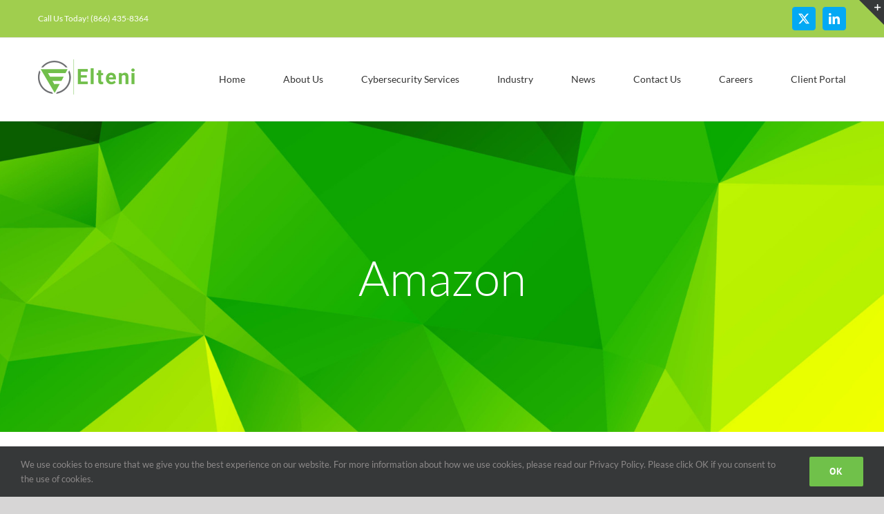

--- FILE ---
content_type: text/html; charset=utf-8
request_url: https://www.elteni.com/tag/amazon/
body_size: 22284
content:
<!DOCTYPE html>
<html class="avada-html-layout-wide avada-html-header-position-top avada-html-is-archive" lang="en-US" prefix="og: http://ogp.me/ns# fb: http://ogp.me/ns/fb#">
<head>
	<meta http-equiv="X-UA-Compatible" content="IE=edge"/>
	<meta http-equiv="Content-Type" content="text/html; charset=utf-8"/>
	<meta name="viewport" content="width=device-width, initial-scale=1"/>
	<meta name='robots' content='index, follow, max-image-preview:large, max-snippet:-1, max-video-preview:-1'/>
<meta name="dlm-version" content="5.1.6">
	<!-- This site is optimized with the Yoast SEO plugin v26.7 - https://yoast.com/wordpress/plugins/seo/ -->
	<title>Amazon Archives - Elteni</title>
	<link rel="canonical" href="https://www.elteni.com/tag/amazon/"/>
	<meta property="og:locale" content="en_US"/>
	<meta property="og:type" content="article"/>
	<meta property="og:title" content="Amazon Archives - Elteni"/>
	<meta property="og:url" content="https://www.elteni.com/tag/amazon/"/>
	<meta property="og:site_name" content="Elteni"/>
	<meta name="twitter:card" content="summary_large_image"/>
	<meta name="twitter:site" content="@eltenillc"/>
	<script type="application/ld+json" class="yoast-schema-graph">{"@context":"https://schema.org","@graph":[{"@type":"CollectionPage","@id":"https://www.elteni.com/tag/amazon/","url":"https://www.elteni.com/tag/amazon/","name":"Amazon Archives - Elteni","isPartOf":{"@id":"https://www.elteni.com/#website"},"primaryImageOfPage":{"@id":"https://www.elteni.com/tag/amazon/#primaryimage"},"image":{"@id":"https://www.elteni.com/tag/amazon/#primaryimage"},"thumbnailUrl":"https://www.elteni.com/wp-content/uploads/2019/05/1032.jpg","breadcrumb":{"@id":"https://www.elteni.com/tag/amazon/#breadcrumb"},"inLanguage":"en-US"},{"@type":"ImageObject","inLanguage":"en-US","@id":"https://www.elteni.com/tag/amazon/#primaryimage","url":"https://www.elteni.com/wp-content/uploads/2019/05/1032.jpg","contentUrl":"https://www.elteni.com/wp-content/uploads/2019/05/1032.jpg","width":6000,"height":4500,"caption":"Big data center, server room rack, engineering process, teamwork, computer technology, cloud storage"},{"@type":"BreadcrumbList","@id":"https://www.elteni.com/tag/amazon/#breadcrumb","itemListElement":[{"@type":"ListItem","position":1,"name":"Home","item":"https://www.elteni.com/"},{"@type":"ListItem","position":2,"name":"Amazon"}]},{"@type":"WebSite","@id":"https://www.elteni.com/#website","url":"https://www.elteni.com/","name":"Elteni","description":"Cybersecurity Consulting and Advisory","publisher":{"@id":"https://www.elteni.com/#organization"},"potentialAction":[{"@type":"SearchAction","target":{"@type":"EntryPoint","urlTemplate":"https://www.elteni.com/?s={search_term_string}"},"query-input":{"@type":"PropertyValueSpecification","valueRequired":true,"valueName":"search_term_string"}}],"inLanguage":"en-US"},{"@type":"Organization","@id":"https://www.elteni.com/#organization","name":"Elteni, LLC","url":"https://www.elteni.com/","logo":{"@type":"ImageObject","inLanguage":"en-US","@id":"https://www.elteni.com/#/schema/logo/image/","url":"https://www.elteni.com/wp-content/uploads/2020/09/Logo-200.png","contentUrl":"https://www.elteni.com/wp-content/uploads/2020/09/Logo-200.png","width":200,"height":58,"caption":"Elteni, LLC"},"image":{"@id":"https://www.elteni.com/#/schema/logo/image/"},"sameAs":["https://x.com/eltenillc","https://www.linkedin.com/company/elteni/"]}]}</script>
	<!-- / Yoast SEO plugin. -->


<link rel='dns-prefetch' href='//js.hs-scripts.com'/>
<link rel='dns-prefetch' href='//stats.wp.com'/>
<link rel="alternate" type="application/rss+xml" title="Elteni &raquo; Feed" href="https://www.elteni.com/feed/"/>
<link rel="alternate" type="application/rss+xml" title="Elteni &raquo; Comments Feed" href="https://www.elteni.com/comments/feed/"/>
		
		
		
				<link rel="alternate" type="application/rss+xml" title="Elteni &raquo; Amazon Tag Feed" href="https://www.elteni.com/tag/amazon/feed/"/>
				
		<meta property="og:locale" content="en_US"/>
		<meta property="og:type" content="article"/>
		<meta property="og:site_name" content="Elteni"/>
		<meta property="og:title" content="Amazon Archives - Elteni"/>
				<meta property="og:url" content="https://www.elteni.com/cybersecurity-alert-ocie-safeguarding-customer-records-and-information-in-network-storage-use-of-third-party-security-features/"/>
																				<meta property="og:image" content="https://www.elteni.com/wp-content/uploads/2019/05/1032.jpg"/>
		<meta property="og:image:width" content="6000"/>
		<meta property="og:image:height" content="4500"/>
		<meta property="og:image:type" content="image/jpeg"/>
				<style id='wp-img-auto-sizes-contain-inline-css' type='text/css'>img:is([sizes=auto i],[sizes^="auto," i]){contain-intrinsic-size:3000px 1500px}</style>
<style id='wpdm-fonticon-css' media='all'>@font-face{font-family:'wpdm-icons';src:url(/wp-content/plugins/download-manager/assets/wpdm-iconfont/font/wpdm-icons.eot?9713993);src:url(/wp-content/plugins/download-manager/assets/wpdm-iconfont/font/wpdm-icons.eot?9713993#iefix) format('embedded-opentype') , url(/wp-content/plugins/download-manager/assets/wpdm-iconfont/font/wpdm-icons.woff2?9713993) format('woff2') , url(/wp-content/plugins/download-manager/assets/wpdm-iconfont/font/wpdm-icons.woff?9713993) format('woff') , url(/wp-content/plugins/download-manager/assets/wpdm-iconfont/font/wpdm-icons.ttf?9713993) format('truetype') , url(/wp-content/plugins/download-manager/assets/wpdm-iconfont/font/wpdm-icons.svg?9713993#wpdm-icons) format('svg');font-weight:normal;font-style:normal}[class^="wpdm-"]:before,[class*=" wpdm-"]:before{font-family:"wpdm-icons";font-style:normal;font-weight:normal;speak:never;display:inline-block;text-decoration:inherit;width:1em;margin-right:.2em;text-align:center;font-variant:normal;text-transform:none;line-height:1em;margin-left:.2em;-webkit-font-smoothing:antialiased;-moz-osx-font-smoothing:grayscale}.wpdm-shopping-cart:before{content:'\e800'}.wpdm-circle-notch:before{content:'\e801'}.wpdm-spinner:before{content:'\e802'}.wpdm-sun:before{content:'\e803'}.wpdm-edit:before{content:'\e804'}.wpdm-eye:before{content:'\e805'}.wpdm-share:before{content:'\e806'}.wpdm-trash:before{content:'\e807'}.wpdm-hdd:before{content:'\e808'}.wpdm-layer-group:before{content:'\e809'}.wpdm-paper-plane:before{content:'\e80a'}.wpdm-arrow-down:before{content:'\e80b'}.wpdm-chat:before{content:'\e80c'}.wpdm-file-arrow-down:before{content:'\e80e'}.wpdm-pause:before{content:'\e812'}.wpdm-play:before{content:'\e813'}.wpdm-stop:before{content:'\e815'}.wpdm-user:before{content:'\e817'}.wpdm-cart-arrow-down:before{content:'\e818'}.wpdm-credit-card:before{content:'\e819'}.wpdm-parachute-box:before{content:'\e81a'}.wpdm-crown:before{content:'\e81b'}.wpdm-logout:before{content:'\e81c'}.wpdm-user-edit:before{content:'\e81d'}.wpdm-circle-down:before{content:'\e81e'}.wpdm-envelope-open:before{content:'\f2b6'}</style>
<link rel='stylesheet' id='wpdm-front-css' href='https://www.elteni.com/wp-content/plugins/download-manager/assets/css/front.min.css,qver=4cf95b10d348970c197828a232ef39d2.pagespeed.ce.etXb9KnaIP.css' type='text/css' media='all'/>
<link rel='stylesheet' id='fusion-dynamic-css-css' href='https://www.elteni.com/wp-content/uploads/fusion-styles/0ec0780260c794c2d7a5823f5016fd17.min.css?ver=3.14.1' type='text/css' media='all'/>
<script type="text/javascript" src="https://www.elteni.com/wp-includes/js/jquery/jquery.min.js,qver=3.7.1.pagespeed.jm.PoWN7KAtLT.js" id="jquery-core-js"></script>
<script src="https://www.elteni.com/wp-includes,_js,_jquery,_jquery-migrate.min.js,qver==3.4.1+wp-content,_plugins,_download-manager,_assets,_js,_wpdm.min.js,qver==4cf95b10d348970c197828a232ef39d2.pagespeed.jc.WbY63ygdEF.js"></script><script>eval(mod_pagespeed_VBSQFfAYzw);</script>
<script>eval(mod_pagespeed_7kx5mIXlUt);</script>
<script type="text/javascript" id="wpdm-frontjs-js-extra">//<![CDATA[
var wpdm_url={"home":"https://www.elteni.com/","site":"https://www.elteni.com/","ajax":"https://www.elteni.com/wp-admin/admin-ajax.php"};var wpdm_js={"spinner":"\u003Ci class=\"wpdm-icon wpdm-sun wpdm-spin\"\u003E\u003C/i\u003E","client_id":"a9aecb6a38008e17adeaabfe7512d4f7"};var wpdm_strings={"pass_var":"Password Verified!","pass_var_q":"Please click following button to start download.","start_dl":"Start Download"};
//]]></script>
<script type="text/javascript" src="https://www.elteni.com/wp-content/plugins/download-manager/assets/js/front.min.js,qver=3.3.44.pagespeed.ce.PPHrbd6eAD.js" id="wpdm-frontjs-js"></script>
<link rel="https://api.w.org/" href="https://www.elteni.com/wp-json/"/><link rel="alternate" title="JSON" type="application/json" href="https://www.elteni.com/wp-json/wp/v2/tags/2495"/><link rel="EditURI" type="application/rsd+xml" title="RSD" href="https://www.elteni.com/xmlrpc.php?rsd"/>


<!-- Global site tag (gtag.js) - Google Analytics -->
<script async src="https://www.googletagmanager.com/gtag/js?id=UA-123327059-1"></script>
<script>window.dataLayer=window.dataLayer||[];function gtag(){dataLayer.push(arguments);}gtag('js',new Date());gtag('config','UA-123327059-1');</script>

			<!-- DO NOT COPY THIS SNIPPET! Start of Page Analytics Tracking for HubSpot WordPress plugin v11.3.33-->
			<script class="hsq-set-content-id" data-content-id="listing-page">var _hsq=_hsq||[];_hsq.push(["setContentType","listing-page"]);</script>
			<!-- DO NOT COPY THIS SNIPPET! End of Page Analytics Tracking for HubSpot WordPress plugin -->
				<style>img#wpstats{display:none}</style>
		<style type="text/css" id="css-fb-visibility">@media screen and (max-width:640px){.fusion-no-small-visibility{display:none!important}body .sm-text-align-center{text-align:center!important}body .sm-text-align-left{text-align:left!important}body .sm-text-align-right{text-align:right!important}body .sm-text-align-justify{text-align:justify!important}body .sm-flex-align-center{justify-content:center!important}body .sm-flex-align-flex-start{justify-content:flex-start!important}body .sm-flex-align-flex-end{justify-content:flex-end!important}body .sm-mx-auto{margin-left:auto!important;margin-right:auto!important}body .sm-ml-auto{margin-left:auto!important}body .sm-mr-auto{margin-right:auto!important}body .fusion-absolute-position-small{position:absolute;width:100%}.awb-sticky.awb-sticky-small{position:sticky;top:var(--awb-sticky-offset,0)}}@media screen and (min-width:641px) and (max-width:1024px){.fusion-no-medium-visibility{display:none!important}body .md-text-align-center{text-align:center!important}body .md-text-align-left{text-align:left!important}body .md-text-align-right{text-align:right!important}body .md-text-align-justify{text-align:justify!important}body .md-flex-align-center{justify-content:center!important}body .md-flex-align-flex-start{justify-content:flex-start!important}body .md-flex-align-flex-end{justify-content:flex-end!important}body .md-mx-auto{margin-left:auto!important;margin-right:auto!important}body .md-ml-auto{margin-left:auto!important}body .md-mr-auto{margin-right:auto!important}body .fusion-absolute-position-medium{position:absolute;width:100%}.awb-sticky.awb-sticky-medium{position:sticky;top:var(--awb-sticky-offset,0)}}@media screen and (min-width:1025px){.fusion-no-large-visibility{display:none!important}body .lg-text-align-center{text-align:center!important}body .lg-text-align-left{text-align:left!important}body .lg-text-align-right{text-align:right!important}body .lg-text-align-justify{text-align:justify!important}body .lg-flex-align-center{justify-content:center!important}body .lg-flex-align-flex-start{justify-content:flex-start!important}body .lg-flex-align-flex-end{justify-content:flex-end!important}body .lg-mx-auto{margin-left:auto!important;margin-right:auto!important}body .lg-ml-auto{margin-left:auto!important}body .lg-mr-auto{margin-right:auto!important}body .fusion-absolute-position-large{position:absolute;width:100%}.awb-sticky.awb-sticky-large{position:sticky;top:var(--awb-sticky-offset,0)}}</style><style type="text/css">.recentcomments a{display:inline!important;padding:0!important;margin:0!important}</style><style type="text/css" id="custom-background-css">body.custom-background{background-color:#81d742}</style>
	<link rel="icon" href="https://www.elteni.com/wp-content/uploads/2019/11/xCircle-1x1-50x50.png.pagespeed.ic.Yq3A-ex_lf.webp" sizes="32x32"/>
<link rel="icon" href="https://www.elteni.com/wp-content/uploads/2019/11/xCircle-1x1.png.pagespeed.ic.ba2wgnwV-b.webp" sizes="192x192"/>
<link rel="apple-touch-icon" href="https://www.elteni.com/wp-content/uploads/2019/11/xCircle-1x1.png.pagespeed.ic.ba2wgnwV-b.webp"/>
<meta name="msapplication-TileImage" content="https://www.elteni.com/wp-content/uploads/2019/11/Circle-1x1.png"/>
		<style type="text/css" id="wp-custom-css">.fusion-counter-circle-content-inner{color:#fff}.wpbdp-button{border-radius:20px;background:#70c14a;color:#fff;border-color:#fff;padding:10px 20px;line-height:18px;font-size:16px}.listing-title{font-family:Lato}.fusion-main-menu>ul>li>a,.fusion-vertical-menu-widget ul.menu li a,.side-nav li a{font-family:"Lato",Arial,Helvetica,sans-serif}</style>
				<script type="text/javascript">var doc=document.documentElement;doc.setAttribute('data-useragent',navigator.userAgent);</script>
		<meta name="generator" content="WordPress Download Manager 3.3.44"/>
<script>function initApollo(){var n=Math.random().toString(36).substring(7),o=document.createElement("script");o.src="https://assets.apollo.io/micro/website-tracker/tracker.iife.js?nocache="+n,o.async=!0,o.defer=!0,o.onload=function(){window.trackingFunctions.onLoad({appId:"69409ce3eb189e000dc02544"})},document.head.appendChild(o)}initApollo();</script>                <style></style>
                <style>:root{--color-primary:#4a8eff;--color-primary-rgb:74 , 142 , 255;--color-primary-hover:#5998ff;--color-primary-active:#3281ff;--clr-sec:#6c757d;--clr-sec-rgb:108 , 117 , 125;--clr-sec-hover:#6c757d;--clr-sec-active:#6c757d;--color-secondary:#6c757d;--color-secondary-rgb:108 , 117 , 125;--color-secondary-hover:#6c757d;--color-secondary-active:#6c757d;--color-success:#018e11;--color-success-rgb:1 , 142 , 17;--color-success-hover:#0aad01;--color-success-active:#0c8c01;--color-info:#2ca8ff;--color-info-rgb:44 , 168 , 255;--color-info-hover:#2ca8ff;--color-info-active:#2ca8ff;--color-warning:#ffb236;--color-warning-rgb:255 , 178 , 54;--color-warning-hover:#ffb236;--color-warning-active:#ffb236;--color-danger:#ff5062;--color-danger-rgb:255 , 80 , 98;--color-danger-hover:#ff5062;--color-danger-active:#ff5062;--color-green:#30b570;--color-blue:#0073ff;--color-purple:#8557d3;--color-red:#ff5062;--color-muted:rgba(69,89,122,.6);--wpdm-font:"-apple-system" , -apple-system , BlinkMacSystemFont , "Segoe UI" , Roboto , Helvetica , Arial , sans-serif , "Apple Color Emoji" , "Segoe UI Emoji" , "Segoe UI Symbol"}.wpdm-download-link.btn.btn-primary.btn-lg{border-radius:4px}</style>
        
	<style id='global-styles-inline-css' type='text/css'>:root{--wp--preset--aspect-ratio--square:1;--wp--preset--aspect-ratio--4-3: 4/3;--wp--preset--aspect-ratio--3-4: 3/4;--wp--preset--aspect-ratio--3-2: 3/2;--wp--preset--aspect-ratio--2-3: 2/3;--wp--preset--aspect-ratio--16-9: 16/9;--wp--preset--aspect-ratio--9-16: 9/16;--wp--preset--color--black:#000;--wp--preset--color--cyan-bluish-gray:#abb8c3;--wp--preset--color--white:#fff;--wp--preset--color--pale-pink:#f78da7;--wp--preset--color--vivid-red:#cf2e2e;--wp--preset--color--luminous-vivid-orange:#ff6900;--wp--preset--color--luminous-vivid-amber:#fcb900;--wp--preset--color--light-green-cyan:#7bdcb5;--wp--preset--color--vivid-green-cyan:#00d084;--wp--preset--color--pale-cyan-blue:#8ed1fc;--wp--preset--color--vivid-cyan-blue:#0693e3;--wp--preset--color--vivid-purple:#9b51e0;--wp--preset--color--awb-color-1:rgba(255,255,255,1);--wp--preset--color--awb-color-2:rgba(246,246,246,1);--wp--preset--color--awb-color-3:rgba(235,234,234,1);--wp--preset--color--awb-color-4:rgba(224,222,222,1);--wp--preset--color--awb-color-5:rgba(191,191,191,1);--wp--preset--color--awb-color-6:rgba(112,193,74,1);--wp--preset--color--awb-color-7:rgba(116,116,116,1);--wp--preset--color--awb-color-8:rgba(51,51,51,1);--wp--preset--color--awb-color-custom-10:rgba(140,137,137,1);--wp--preset--color--awb-color-custom-11:rgba(235,234,234,.8);--wp--preset--color--awb-color-custom-12:rgba(248,248,248,1);--wp--preset--color--awb-color-custom-13:rgba(249,249,249,1);--wp--preset--color--awb-color-custom-14:rgba(54,56,57,1);--wp--preset--color--awb-color-custom-15:rgba(229,229,229,1);--wp--preset--gradient--vivid-cyan-blue-to-vivid-purple:linear-gradient(135deg,#0693e3 0%,#9b51e0 100%);--wp--preset--gradient--light-green-cyan-to-vivid-green-cyan:linear-gradient(135deg,#7adcb4 0%,#00d082 100%);--wp--preset--gradient--luminous-vivid-amber-to-luminous-vivid-orange:linear-gradient(135deg,#fcb900 0%,#ff6900 100%);--wp--preset--gradient--luminous-vivid-orange-to-vivid-red:linear-gradient(135deg,#ff6900 0%,#cf2e2e 100%);--wp--preset--gradient--very-light-gray-to-cyan-bluish-gray:linear-gradient(135deg,#eee 0%,#a9b8c3 100%);--wp--preset--gradient--cool-to-warm-spectrum:linear-gradient(135deg,#4aeadc 0%,#9778d1 20%,#cf2aba 40%,#ee2c82 60%,#fb6962 80%,#fef84c 100%);--wp--preset--gradient--blush-light-purple:linear-gradient(135deg,#ffceec 0%,#9896f0 100%);--wp--preset--gradient--blush-bordeaux:linear-gradient(135deg,#fecda5 0%,#fe2d2d 50%,#6b003e 100%);--wp--preset--gradient--luminous-dusk:linear-gradient(135deg,#ffcb70 0%,#c751c0 50%,#4158d0 100%);--wp--preset--gradient--pale-ocean:linear-gradient(135deg,#fff5cb 0%,#b6e3d4 50%,#33a7b5 100%);--wp--preset--gradient--electric-grass:linear-gradient(135deg,#caf880 0%,#71ce7e 100%);--wp--preset--gradient--midnight:linear-gradient(135deg,#020381 0%,#2874fc 100%);--wp--preset--font-size--small:12px;--wp--preset--font-size--medium:20px;--wp--preset--font-size--large:24px;--wp--preset--font-size--x-large:42px;--wp--preset--font-size--normal:16px;--wp--preset--font-size--xlarge:32px;--wp--preset--font-size--huge:48px;--wp--preset--spacing--20:.44rem;--wp--preset--spacing--30:.67rem;--wp--preset--spacing--40:1rem;--wp--preset--spacing--50:1.5rem;--wp--preset--spacing--60:2.25rem;--wp--preset--spacing--70:3.38rem;--wp--preset--spacing--80:5.06rem;--wp--preset--shadow--natural:6px 6px 9px rgba(0,0,0,.2);--wp--preset--shadow--deep:12px 12px 50px rgba(0,0,0,.4);--wp--preset--shadow--sharp:6px 6px 0 rgba(0,0,0,.2);--wp--preset--shadow--outlined:6px 6px 0 -3px #fff , 6px 6px #000;--wp--preset--shadow--crisp:6px 6px 0 #000}:where(.is-layout-flex){gap:.5em}:where(.is-layout-grid){gap:.5em}body .is-layout-flex{display:flex}.is-layout-flex{flex-wrap:wrap;align-items:center}.is-layout-flex > :is(*, div){margin:0}body .is-layout-grid{display:grid}.is-layout-grid > :is(*, div){margin:0}:where(.wp-block-columns.is-layout-flex){gap:2em}:where(.wp-block-columns.is-layout-grid){gap:2em}:where(.wp-block-post-template.is-layout-flex){gap:1.25em}:where(.wp-block-post-template.is-layout-grid){gap:1.25em}.has-black-color{color:var(--wp--preset--color--black)!important}.has-cyan-bluish-gray-color{color:var(--wp--preset--color--cyan-bluish-gray)!important}.has-white-color{color:var(--wp--preset--color--white)!important}.has-pale-pink-color{color:var(--wp--preset--color--pale-pink)!important}.has-vivid-red-color{color:var(--wp--preset--color--vivid-red)!important}.has-luminous-vivid-orange-color{color:var(--wp--preset--color--luminous-vivid-orange)!important}.has-luminous-vivid-amber-color{color:var(--wp--preset--color--luminous-vivid-amber)!important}.has-light-green-cyan-color{color:var(--wp--preset--color--light-green-cyan)!important}.has-vivid-green-cyan-color{color:var(--wp--preset--color--vivid-green-cyan)!important}.has-pale-cyan-blue-color{color:var(--wp--preset--color--pale-cyan-blue)!important}.has-vivid-cyan-blue-color{color:var(--wp--preset--color--vivid-cyan-blue)!important}.has-vivid-purple-color{color:var(--wp--preset--color--vivid-purple)!important}.has-black-background-color{background-color:var(--wp--preset--color--black)!important}.has-cyan-bluish-gray-background-color{background-color:var(--wp--preset--color--cyan-bluish-gray)!important}.has-white-background-color{background-color:var(--wp--preset--color--white)!important}.has-pale-pink-background-color{background-color:var(--wp--preset--color--pale-pink)!important}.has-vivid-red-background-color{background-color:var(--wp--preset--color--vivid-red)!important}.has-luminous-vivid-orange-background-color{background-color:var(--wp--preset--color--luminous-vivid-orange)!important}.has-luminous-vivid-amber-background-color{background-color:var(--wp--preset--color--luminous-vivid-amber)!important}.has-light-green-cyan-background-color{background-color:var(--wp--preset--color--light-green-cyan)!important}.has-vivid-green-cyan-background-color{background-color:var(--wp--preset--color--vivid-green-cyan)!important}.has-pale-cyan-blue-background-color{background-color:var(--wp--preset--color--pale-cyan-blue)!important}.has-vivid-cyan-blue-background-color{background-color:var(--wp--preset--color--vivid-cyan-blue)!important}.has-vivid-purple-background-color{background-color:var(--wp--preset--color--vivid-purple)!important}.has-black-border-color{border-color:var(--wp--preset--color--black)!important}.has-cyan-bluish-gray-border-color{border-color:var(--wp--preset--color--cyan-bluish-gray)!important}.has-white-border-color{border-color:var(--wp--preset--color--white)!important}.has-pale-pink-border-color{border-color:var(--wp--preset--color--pale-pink)!important}.has-vivid-red-border-color{border-color:var(--wp--preset--color--vivid-red)!important}.has-luminous-vivid-orange-border-color{border-color:var(--wp--preset--color--luminous-vivid-orange)!important}.has-luminous-vivid-amber-border-color{border-color:var(--wp--preset--color--luminous-vivid-amber)!important}.has-light-green-cyan-border-color{border-color:var(--wp--preset--color--light-green-cyan)!important}.has-vivid-green-cyan-border-color{border-color:var(--wp--preset--color--vivid-green-cyan)!important}.has-pale-cyan-blue-border-color{border-color:var(--wp--preset--color--pale-cyan-blue)!important}.has-vivid-cyan-blue-border-color{border-color:var(--wp--preset--color--vivid-cyan-blue)!important}.has-vivid-purple-border-color{border-color:var(--wp--preset--color--vivid-purple)!important}.has-vivid-cyan-blue-to-vivid-purple-gradient-background{background:var(--wp--preset--gradient--vivid-cyan-blue-to-vivid-purple)!important}.has-light-green-cyan-to-vivid-green-cyan-gradient-background{background:var(--wp--preset--gradient--light-green-cyan-to-vivid-green-cyan)!important}.has-luminous-vivid-amber-to-luminous-vivid-orange-gradient-background{background:var(--wp--preset--gradient--luminous-vivid-amber-to-luminous-vivid-orange)!important}.has-luminous-vivid-orange-to-vivid-red-gradient-background{background:var(--wp--preset--gradient--luminous-vivid-orange-to-vivid-red)!important}.has-very-light-gray-to-cyan-bluish-gray-gradient-background{background:var(--wp--preset--gradient--very-light-gray-to-cyan-bluish-gray)!important}.has-cool-to-warm-spectrum-gradient-background{background:var(--wp--preset--gradient--cool-to-warm-spectrum)!important}.has-blush-light-purple-gradient-background{background:var(--wp--preset--gradient--blush-light-purple)!important}.has-blush-bordeaux-gradient-background{background:var(--wp--preset--gradient--blush-bordeaux)!important}.has-luminous-dusk-gradient-background{background:var(--wp--preset--gradient--luminous-dusk)!important}.has-pale-ocean-gradient-background{background:var(--wp--preset--gradient--pale-ocean)!important}.has-electric-grass-gradient-background{background:var(--wp--preset--gradient--electric-grass)!important}.has-midnight-gradient-background{background:var(--wp--preset--gradient--midnight)!important}.has-small-font-size{font-size:var(--wp--preset--font-size--small)!important}.has-medium-font-size{font-size:var(--wp--preset--font-size--medium)!important}.has-large-font-size{font-size:var(--wp--preset--font-size--large)!important}.has-x-large-font-size{font-size:var(--wp--preset--font-size--x-large)!important}</style>
</head>

<body class="archive tag tag-amazon tag-2495 custom-background wp-theme-Avada has-sidebar fusion-image-hovers fusion-pagination-sizing fusion-button_type-flat fusion-button_span-no fusion-button_gradient-linear avada-image-rollover-circle-yes avada-image-rollover-yes avada-image-rollover-direction-top fusion-body ltr fusion-sticky-header no-mobile-slidingbar no-mobile-totop avada-has-rev-slider-styles fusion-disable-outline fusion-sub-menu-fade mobile-logo-pos-left layout-wide-mode avada-has-boxed-modal-shadow-none layout-scroll-offset-full avada-has-zero-margin-offset-top fusion-top-header menu-text-align-center mobile-menu-design-modern fusion-show-pagination-text fusion-header-layout-v3 avada-responsive avada-footer-fx-none avada-menu-highlight-style-bottombar fusion-search-form-classic fusion-main-menu-search-dropdown fusion-avatar-square avada-dropdown-styles avada-blog-layout-grid avada-blog-archive-layout-large avada-header-shadow-no avada-menu-icon-position-left avada-has-megamenu-shadow avada-has-mainmenu-dropdown-divider avada-has-pagetitle-bg-full avada-has-pagetitle-bg-parallax avada-has-titlebar-bar_and_content avada-has-slidingbar-widgets avada-has-slidingbar-position-top avada-slidingbar-toggle-style-triangle avada-has-slidingbar-sticky avada-has-pagination-padding avada-flyout-menu-direction-fade avada-has-blocks avada-ec-views-v1" data-awb-post-id="14277">
		<a class="skip-link screen-reader-text" href="#content">Skip to content</a>

	<div id="boxed-wrapper">
		
		<div id="wrapper" class="fusion-wrapper">
			<div id="home" style="position:relative;top:-1px;"></div>
							
					
			<header class="fusion-header-wrapper">
				<div class="fusion-header-v3 fusion-logo-alignment fusion-logo-left fusion-sticky-menu- fusion-sticky-logo-1 fusion-mobile-logo-1  fusion-mobile-menu-design-modern">
					
<div class="fusion-secondary-header">
	<div class="fusion-row">
					<div class="fusion-alignleft">
				<div class="fusion-contact-info"><span class="fusion-contact-info-phone-number">Call Us Today!  (866) 435-8364</span></div>			</div>
							<div class="fusion-alignright">
				<div class="fusion-social-links-header"><div class="fusion-social-networks boxed-icons"><div class="fusion-social-networks-wrapper"><a class="fusion-social-network-icon fusion-tooltip fusion-twitter awb-icon-twitter" style data-placement="bottom" data-title="X" data-toggle="tooltip" title="X" href="https://twitter.com/eltenillc" target="_blank" rel="noopener noreferrer"><span class="screen-reader-text">X</span></a><a class="fusion-social-network-icon fusion-tooltip fusion-linkedin awb-icon-linkedin" style data-placement="bottom" data-title="LinkedIn" data-toggle="tooltip" title="LinkedIn" href="https://www.linkedin.com/company/elteni/" target="_blank" rel="noopener noreferrer"><span class="screen-reader-text">LinkedIn</span></a></div></div></div>			</div>
			</div>
</div>
<div class="fusion-header-sticky-height"></div>
<div class="fusion-header">
	<div class="fusion-row">
					<div class="fusion-logo" data-margin-top="31px" data-margin-bottom="31px" data-margin-left="0px" data-margin-right="0px">
			<a class="fusion-logo-link" href="https://www.elteni.com/">

						<!-- standard logo -->
			<img src="https://www.elteni.com/wp-content/uploads/2025/04/xElteni-Full-Logo-e1744764197119.png.pagespeed.ic.GmgGObG2fP.webp" srcset="https://www.elteni.com/wp-content/uploads/2025/04/xElteni-Full-Logo-e1744764197119.png.pagespeed.ic.GmgGObG2fP.webp 1x, https://www.elteni.com/wp-content/uploads/2025/04/xElteni-Full-Logo-e1744764197119.png.pagespeed.ic.GmgGObG2fP.webp 2x" width="280" height="101" style="max-height:101px;height:auto;" alt="Elteni Logo" data-retina_logo_url="https://www.elteni.com/wp-content/uploads/2025/04/Elteni-Full-Logo-e1744764197119.png" class="fusion-standard-logo"/>

											<!-- mobile logo -->
				<img src="https://www.elteni.com/wp-content/uploads/2025/04/xElteni-Full-Logo-e1744764197119.png.pagespeed.ic.GmgGObG2fP.webp" srcset="https://www.elteni.com/wp-content/uploads/2025/04/xElteni-Full-Logo-e1744764197119.png.pagespeed.ic.GmgGObG2fP.webp 1x, https://www.elteni.com/wp-content/uploads/2025/04/xElteni-Full-Logo-e1744764197119.png.pagespeed.ic.GmgGObG2fP.webp 2x" width="280" height="101" style="max-height:101px;height:auto;" alt="Elteni Logo" data-retina_logo_url="https://www.elteni.com/wp-content/uploads/2025/04/Elteni-Full-Logo-e1744764197119.png" class="fusion-mobile-logo"/>
			
											<!-- sticky header logo -->
				<img src="https://www.elteni.com/wp-content/uploads/2025/04/xElteni-Full-Logo-e1744764197119.png.pagespeed.ic.GmgGObG2fP.webp" srcset="https://www.elteni.com/wp-content/uploads/2025/04/xElteni-Full-Logo-e1744764197119.png.pagespeed.ic.GmgGObG2fP.webp 1x, https://www.elteni.com/wp-content/uploads/2025/04/xElteni-Full-Logo-e1744764197119.png.pagespeed.ic.GmgGObG2fP.webp 2x" width="280" height="101" style="max-height:101px;height:auto;" alt="Elteni Logo" data-retina_logo_url="https://www.elteni.com/wp-content/uploads/2025/04/Elteni-Full-Logo-e1744764197119.png" class="fusion-sticky-logo"/>
					</a>
		</div>		<nav class="fusion-main-menu" aria-label="Main Menu"><ul id="menu-classic-main-menu" class="fusion-menu"><li id="menu-item-1701" class="menu-item menu-item-type-post_type menu-item-object-page menu-item-home menu-item-1701" data-item-id="1701"><a href="https://www.elteni.com/" class="fusion-bottombar-highlight"><span class="menu-text">Home</span></a></li><li id="menu-item-1708" class="menu-item menu-item-type-post_type menu-item-object-page menu-item-has-children menu-item-1708 fusion-megamenu-menu " data-item-id="1708"><a href="https://www.elteni.com/about-us/" class="fusion-bottombar-highlight"><span class="menu-text">About Us</span></a><div class="fusion-megamenu-wrapper fusion-columns-3 columns-per-row-3 columns-3 col-span-12 fusion-megamenu-fullwidth fusion-megamenu-width-site-width"><div class="row"><div class="fusion-megamenu-holder" style="width:1170px;" data-width="1170px"><ul class="fusion-megamenu"><li id="menu-item-18383" class="menu-item menu-item-type-post_type menu-item-object-page menu-item-18383 fusion-megamenu-submenu menu-item-has-link fusion-megamenu-columns-3 col-lg-4 col-md-4 col-sm-4" style="background-image:url(https://www.elteni.com/wp-content/uploads/2019/03/xteam-widget-background-fade.png.pagespeed.ic.I_O15zXE7_.webp)"><div class='fusion-megamenu-title'><a class="awb-justify-title" href="https://www.elteni.com/our-founder/"><span class="fusion-megamenu-icon"><i class="glyphicon fa-user-ninja fas" aria-hidden="true"></i></span>Meet Our Founder</a></div><div class="fusion-megamenu-widgets-container second-level-widget"><div id="text-13" class="widget widget_text" style="border-style: solid;border-color:transparent;border-width:0px;">			<div class="textwidget">Learn a little about our founder.

<div class="fusion-sep-clear"></div><div class="fusion-separator fusion-full-width-sep" style="margin-left: auto;margin-right: auto;margin-top:10px;margin-bottom:10px;width:100%;"></div><div class="fusion-sep-clear"></div>

<div class="fusion-alignleft"><a class="fusion-button button-flat fusion-button-default-size button-default fusion-button-default button-1 fusion-button-default-span fusion-button-default-type" target="_self" href="https://www.elteni.com/our-founder/"><span class="fusion-button-text awb-button__text awb-button__text--default">Anand Mohabir</span></a></div></div>
		</div></div></li><li id="menu-item-18384" class="menu-item menu-item-type-post_type menu-item-object-page menu-item-18384 fusion-megamenu-submenu menu-item-has-link fusion-megamenu-columns-3 col-lg-4 col-md-4 col-sm-4" style="background-image:url(https://www.elteni.com/wp-content/uploads/2019/08/xcity-widget-bg-fade-.jpg.pagespeed.ic._7NkMrH3cX.webp)"><div class='fusion-megamenu-title'><a class="awb-justify-title" href="https://www.elteni.com/partners-and-vendor-list/"><span class="fusion-megamenu-icon"><i class="glyphicon fa-city fas" aria-hidden="true"></i></span>Partners and Vendors</a></div><div class="fusion-megamenu-widgets-container second-level-widget"><div id="text-14" class="widget widget_text" style="border-style: solid;border-color:transparent;border-width:0px;">			<div class="textwidget">Meet some of our friends.

<div class="fusion-sep-clear"></div><div class="fusion-separator fusion-full-width-sep" style="margin-left: auto;margin-right: auto;margin-top:10px;margin-bottom:10px;width:100%;"></div><div class="fusion-sep-clear"></div>

<div class="fusion-alignleft"><a class="fusion-button button-flat fusion-button-default-size button-default fusion-button-default button-2 fusion-button-default-span fusion-button-default-type" target="_self" href="https://www.elteni.com/partners-and-vendor-list/"><span class="fusion-button-text awb-button__text awb-button__text--default">Partners &amp; Vendors</span></a></div></div>
		</div></div></li><li id="menu-item-19179" class="menu-item menu-item-type-post_type menu-item-object-page menu-item-19179 fusion-megamenu-submenu menu-item-has-link fusion-megamenu-columns-3 col-lg-4 col-md-4 col-sm-4" style="background-image:url(https://www.elteni.com/wp-content/uploads/2020/10/xbg-photo-01.jpg.pagespeed.ic.g34uacVRw1.webp)"><div class='fusion-megamenu-title'><a class="awb-justify-title" href="https://www.elteni.com/faq/"><span class="fusion-megamenu-icon"><i class="glyphicon fa-question fas" aria-hidden="true"></i></span>FAQ</a></div><div class="fusion-megamenu-widgets-container second-level-widget"><div id="text-26" class="widget widget_text" style="border-style: solid;border-color:transparent;border-width:0px;">			<div class="textwidget">Have a question? In need of a quick answer?

<div class="fusion-sep-clear"></div><div class="fusion-separator fusion-full-width-sep" style="margin-left: auto;margin-right: auto;margin-top:10px;margin-bottom:10px;width:100%;"></div><div class="fusion-sep-clear"></div>

<div class="fusion-alignleft"><a class="fusion-button button-flat fusion-button-default-size button-default fusion-button-default button-3 fusion-button-default-span fusion-button-default-type" target="_self" href="https://www.elteni.com/faq/"><span class="fusion-button-text awb-button__text awb-button__text--default">FAQ</span></a></div></div>
		</div></div></li></ul></div><div style="clear:both;"></div></div></div></li><li id="menu-item-18681" class="menu-item menu-item-type-post_type menu-item-object-page menu-item-has-children menu-item-18681 fusion-megamenu-menu fusion-has-all-widgets" data-item-id="18681"><a href="https://www.elteni.com/services/" class="fusion-bottombar-highlight"><span class="menu-text">Cybersecurity Services</span></a><div class="fusion-megamenu-wrapper fusion-columns-4 columns-per-row-4 columns-4 col-span-12 fusion-megamenu-fullwidth fusion-megamenu-width-site-width"><div class="row"><div class="fusion-megamenu-holder" style="width:1170px;" data-width="1170px"><ul class="fusion-megamenu"><li id="menu-item-18816" class="menu-item menu-item-type-custom menu-item-object-custom menu-item-has-children menu-item-18816 fusion-megamenu-submenu fusion-megamenu-submenu-notitle fusion-megamenu-columns-4 col-lg-3 col-md-3 col-sm-3"><div class="fusion-megamenu-widgets-container second-level-widget"><div id="text-22" class="widget widget_text" style="border-style: solid;border-color:transparent;border-width:0px;">			<div class="textwidget"><div class="fusion-content-boxes content-boxes columns row fusion-columns-1 fusion-columns-total-0 fusion-content-boxes-1 content-boxes-icon-on-top content-left" style="--awb-hover-accent-color:#70c14a;--awb-circle-hover-accent-color:#70c14a;--awb-item-margin-bottom:40px;" data-animationOffset="top-into-view"><div class="fusion-clearfix"></div></div><div style="--awb-backgroundcolor:transparent;" class="fusion-column content-box-column content-box-column content-box-column-1 col-lg-12 col-md-12 col-sm-12 fusion-content-box-hover content-box-column-last-in-row"><div class="col content-box-wrapper content-wrapper link-area-link-icon link-type-text icon-hover-animation-pulsate" data-animationOffset="top-into-view"><div class="heading heading-with-icon icon-left"><a class="heading-link" href="https://www.elteni.com/services/#testing" target="_self"><div class="icon"><i style="border-color:rgba(255,255,255,0);border-width:0px;background-color:#70c14a;box-sizing:content-box;height:50px;width:50px;line-height:50px;border-radius:50%;font-size:25px;" aria-hidden="true" class="fontawesome-icon fa-bullseye fas circle-yes"></i></div><h2 class="content-box-heading fusion-responsive-typography-calculated" style="--h2_typography-font-size:18px;--fontSize:18;line-height:1.2;">Testing &amp; Analysis</h2></a></div><div class="fusion-clearfix"></div><div class="content-container">

How protected are you?

</div></div></div>

<div class="fusion-sep-clear"></div><div class="fusion-separator fusion-full-width-sep" style="margin-left: auto;margin-right: auto;margin-top:10px;margin-bottom:10px;width:100%;"></div><div class="fusion-sep-clear"></div>

<div class="fusion-alignleft"><a class="fusion-button button-flat fusion-button-default-size button-default fusion-button-default button-4 fusion-button-default-span fusion-button-default-type" target="_self" href="https://www.elteni.com/services/#testing"><span class="fusion-button-text awb-button__text awb-button__text--default">Testing &amp; Analysis</span></a></div>

<div class="fusion-content-boxes content-boxes columns row fusion-columns-1 fusion-columns-total-0 fusion-content-boxes-2 content-boxes-icon-on-top content-left" style="--awb-hover-accent-color:#70c14a;--awb-circle-hover-accent-color:#70c14a;--awb-item-margin-bottom:40px;" data-animationOffset="top-into-view"><div class="fusion-clearfix"></div></div><div style="--awb-backgroundcolor:transparent;" class="fusion-column content-box-column content-box-column content-box-column-1 col-lg-12 col-md-12 col-sm-12 fusion-content-box-hover content-box-column-last-in-row"><div class="col content-box-wrapper content-wrapper link-area-link-icon icon-hover-animation-pulsate" data-animationOffset="top-into-view"><div class="fusion-clearfix"></div><div class="content-container">

</div></div></div></div>
		</div></div><ul class="sub-menu"><li id="menu-item-18864" class="menu-item menu-item-type-custom menu-item-object-custom menu-item-18864"><div class="fusion-megamenu-widgets-container third-level-widget"><div id="menu-widget-2" class="widget menu" style="border-style: solid;border-color:transparent;border-width:0px;"><style type="text/css">#menu-widget-2{text-align:left}#fusion-menu-widget-2 li{display:inline-block}#fusion-menu-widget-2 ul li a{display:inline-block;padding:0;border:0;color:#333;font-size:14px}#fusion-menu-widget-2 ul li a:after{content:"";color:#333;padding-right:25px;padding-left:25px;font-size:14px}#fusion-menu-widget-2 ul li a:hover,#fusion-menu-widget-2 ul .menu-item.current-menu-item a{color:#70c14a}#fusion-menu-widget-2 ul li:last-child a:after{display:none}#fusion-menu-widget-2 ul li .fusion-widget-cart-number{margin:0 7px;background-color:#70c14a;color:#333}#fusion-menu-widget-2 ul li.fusion-active-cart-icon .fusion-widget-cart-icon:after{color:#70c14a}</style><nav id="fusion-menu-widget-2" class="fusion-widget-menu" aria-label="Secondary navigation"><ul id="menu-testing-analysis" class="menu"><li id="menu-item-18509" class="menu-item menu-item-type-post_type menu-item-object-page menu-item-18509"><a href="https://www.elteni.com/services/penetration-testing/">Penetration Testing</a></li><li id="menu-item-18705" class="menu-item menu-item-type-post_type menu-item-object-page menu-item-18705"><a href="https://www.elteni.com/services/portfolio-company-cybersecurity-assessments/">Portfolio Company Cybersecurity Assessments</a></li><li id="menu-item-18700" class="menu-item menu-item-type-custom menu-item-object-custom menu-item-18700"><a href="http://www.elteni.com/penetration-testing/#socialengineering">Social Engineering</a></li><li id="menu-item-18511" class="menu-item menu-item-type-post_type menu-item-object-page menu-item-18511"><a href="https://www.elteni.com/services/vulnerability-assessments/">Vulnerability Assessments</a></li><li id="menu-item-18922" class="menu-item menu-item-type-post_type menu-item-object-page menu-item-18922"><a href="https://www.elteni.com/services/web-application-security-assessments/">Web Application Security Assessments</a></li></ul></nav></div></div></li></ul></li><li id="menu-item-18808" class="menu-item menu-item-type-custom menu-item-object-custom menu-item-has-children menu-item-18808 fusion-megamenu-submenu fusion-megamenu-submenu-notitle fusion-megamenu-columns-4 col-lg-3 col-md-3 col-sm-3"><div class="fusion-megamenu-widgets-container second-level-widget"><div id="text-23" class="widget widget_text" style="border-style: solid;border-color:transparent;border-width:0px;">			<div class="textwidget"><div class="fusion-content-boxes content-boxes columns row fusion-columns-1 fusion-columns-total-0 fusion-content-boxes-3 content-boxes-icon-on-top content-left" style="--awb-hover-accent-color:#70c14a;--awb-circle-hover-accent-color:#70c14a;--awb-item-margin-bottom:40px;" data-animationOffset="top-into-view"><div class="fusion-clearfix"></div></div><div style="--awb-backgroundcolor:transparent;" class="fusion-column content-box-column content-box-column content-box-column-1 col-lg-12 col-md-12 col-sm-12 fusion-content-box-hover content-box-column-last-in-row"><div class="col content-box-wrapper content-wrapper link-area-link-icon link-type-text icon-hover-animation-pulsate" data-animationOffset="top-into-view"><div class="heading heading-with-icon icon-left"><a class="heading-link" href="https://www.elteni.com/services/#assess" target="_self"><div class="icon"><i style="border-color:rgba(255,255,255,0);border-width:0px;background-color:#70c14a;box-sizing:content-box;height:50px;width:50px;line-height:50px;border-radius:50%;font-size:25px;" aria-hidden="true" class="fontawesome-icon fa-map-signs fas circle-yes"></i></div><h2 class="content-box-heading fusion-responsive-typography-calculated" style="--h2_typography-font-size:18px;--fontSize:18;line-height:1.2;">Assess &amp; Comply</h2></a></div><div class="fusion-clearfix"></div><div class="content-container">

Test your alignment!

</div></div></div>

<div class="fusion-sep-clear"></div><div class="fusion-separator fusion-full-width-sep" style="margin-left: auto;margin-right: auto;margin-top:10px;margin-bottom:10px;width:100%;"></div><div class="fusion-sep-clear"></div>

<div class="fusion-alignleft"><a class="fusion-button button-flat fusion-button-default-size button-default fusion-button-default button-5 fusion-button-default-span fusion-button-default-type" target="_self" href="https://www.elteni.com/services/#assess"><span class="fusion-button-text awb-button__text awb-button__text--default">Assess &amp; Comply</span></a></div>

<div class="fusion-content-boxes content-boxes columns row fusion-columns-1 fusion-columns-total-0 fusion-content-boxes-4 content-boxes-icon-on-top content-left" style="--awb-hover-accent-color:#70c14a;--awb-circle-hover-accent-color:#70c14a;--awb-item-margin-bottom:40px;" data-animationOffset="top-into-view"><div class="fusion-clearfix"></div></div><div style="--awb-backgroundcolor:transparent;" class="fusion-column content-box-column content-box-column content-box-column-1 col-lg-12 col-md-12 col-sm-12 fusion-content-box-hover content-box-column-last-in-row"><div class="col content-box-wrapper content-wrapper link-area-link-icon icon-hover-animation-pulsate" data-animationOffset="top-into-view"><div class="fusion-clearfix"></div><div class="content-container">

</div></div></div></div>
		</div></div><ul class="sub-menu"><li id="menu-item-18865" class="menu-item menu-item-type-custom menu-item-object-custom menu-item-18865"><div class="fusion-megamenu-widgets-container third-level-widget"><div id="menu-widget-3" class="widget menu" style="border-style: solid;border-color:transparent;border-width:0px;"><style type="text/css">#menu-widget-3{text-align:left}#fusion-menu-widget-3 li{display:inline-block}#fusion-menu-widget-3 ul li a{display:inline-block;padding:0;border:0;color:#333;font-size:14px}#fusion-menu-widget-3 ul li a:after{content:"";color:#333;padding-right:25px;padding-left:25px;font-size:14px}#fusion-menu-widget-3 ul li a:hover,#fusion-menu-widget-3 ul .menu-item.current-menu-item a{color:#70c14a}#fusion-menu-widget-3 ul li:last-child a:after{display:none}#fusion-menu-widget-3 ul li .fusion-widget-cart-number{margin:0 7px;background-color:#70c14a;color:#333}#fusion-menu-widget-3 ul li.fusion-active-cart-icon .fusion-widget-cart-icon:after{color:#70c14a}</style><nav id="fusion-menu-widget-3" class="fusion-widget-menu" aria-label="Secondary navigation"><ul id="menu-assess-comply" class="menu"><li id="menu-item-18622" class="menu-item menu-item-type-post_type menu-item-object-page menu-item-18622"><a href="https://www.elteni.com/services/business-continuity-assessments/">Business Continuity Assessments</a></li><li id="menu-item-18624" class="menu-item menu-item-type-post_type menu-item-object-page menu-item-18624"><a href="https://www.elteni.com/services/cybersecurity-rsk-assessments/">Cybersecurity Risk Assessments</a></li><li id="menu-item-18621" class="menu-item menu-item-type-post_type menu-item-object-page menu-item-18621"><a href="https://www.elteni.com/services/mock-regulatory-cybersecurity-exams/">Mock Regulatory Cybersecurity Exams</a></li><li id="menu-item-18623" class="menu-item menu-item-type-post_type menu-item-object-page menu-item-18623"><a href="https://www.elteni.com/services/nist-800-171-cybersecurity-assessment/">NIST 800-171 Cybersecurity Assessment</a></li><li id="menu-item-18625" class="menu-item menu-item-type-post_type menu-item-object-page menu-item-18625"><a href="https://www.elteni.com/services/office-365-security-assessments/">Office 365 Security Assessments</a></li><li id="menu-item-18686" class="menu-item menu-item-type-post_type menu-item-object-page menu-item-18686"><a href="https://www.elteni.com/services/public-cloud-assessments/">Public Cloud Assessments</a></li></ul></nav></div></div></li></ul></li><li id="menu-item-18812" class="menu-item menu-item-type-custom menu-item-object-custom menu-item-has-children menu-item-18812 fusion-megamenu-submenu fusion-megamenu-submenu-notitle fusion-megamenu-columns-4 col-lg-3 col-md-3 col-sm-3"><div class="fusion-megamenu-widgets-container second-level-widget"><div id="text-24" class="widget widget_text" style="border-style: solid;border-color:transparent;border-width:0px;">			<div class="textwidget"><div class="fusion-content-boxes content-boxes columns row fusion-columns-1 fusion-columns-total-0 fusion-content-boxes-5 content-boxes-icon-on-top content-left" style="--awb-hover-accent-color:#70c14a;--awb-circle-hover-accent-color:#70c14a;--awb-item-margin-bottom:40px;" data-animationOffset="top-into-view"><div class="fusion-clearfix"></div></div><div style="--awb-backgroundcolor:transparent;" class="fusion-column content-box-column content-box-column content-box-column-1 col-lg-12 col-md-12 col-sm-12 fusion-content-box-hover content-box-column-last-in-row"><div class="col content-box-wrapper content-wrapper link-area-link-icon link-type-text icon-hover-animation-pulsate" data-animationOffset="top-into-view"><div class="heading heading-with-icon icon-left"><a class="heading-link" href="https://www.elteni.com/services/#govern" target="_self"><div class="icon"><i style="border-color:rgba(255,255,255,0);border-width:0px;background-color:#70c14a;box-sizing:content-box;height:50px;width:50px;line-height:50px;border-radius:50%;font-size:25px;" aria-hidden="true" class="fontawesome-icon fa-tasks fas circle-yes"></i></div><h2 class="content-box-heading fusion-responsive-typography-calculated" style="--h2_typography-font-size:18px;--fontSize:18;line-height:1.2;">Govern &amp; Manage</h2></a></div><div class="fusion-clearfix"></div><div class="content-container">

Take control of your program!

</div></div></div>

<div class="fusion-sep-clear"></div><div class="fusion-separator fusion-full-width-sep" style="margin-left: auto;margin-right: auto;margin-top:10px;margin-bottom:10px;width:100%;"></div><div class="fusion-sep-clear"></div>

<div class="fusion-alignleft"><a class="fusion-button button-flat fusion-button-default-size button-default fusion-button-default button-6 fusion-button-default-span fusion-button-default-type" target="_self" href="https://www.elteni.com/services/#govern"><span class="fusion-button-text awb-button__text awb-button__text--default">Govern &amp; Manage</span></a></div>

<div class="fusion-content-boxes content-boxes columns row fusion-columns-1 fusion-columns-total-0 fusion-content-boxes-6 content-boxes-icon-on-top content-left" style="--awb-hover-accent-color:#70c14a;--awb-circle-hover-accent-color:#70c14a;--awb-item-margin-bottom:40px;" data-animationOffset="top-into-view"><div class="fusion-clearfix"></div></div><div style="--awb-backgroundcolor:transparent;" class="fusion-column content-box-column content-box-column content-box-column-1 col-lg-12 col-md-12 col-sm-12 fusion-content-box-hover content-box-column-last-in-row"><div class="col content-box-wrapper content-wrapper link-area-link-icon icon-hover-animation-pulsate" data-animationOffset="top-into-view"><div class="fusion-clearfix"></div><div class="content-container">

</div></div></div></div>
		</div></div><ul class="sub-menu"><li id="menu-item-18866" class="menu-item menu-item-type-custom menu-item-object-custom menu-item-18866"><div class="fusion-megamenu-widgets-container third-level-widget"><div id="menu-widget-4" class="widget menu" style="border-style: solid;border-color:transparent;border-width:0px;"><style type="text/css">#menu-widget-4{text-align:left}#fusion-menu-widget-4 li{display:inline-block}#fusion-menu-widget-4 ul li a{display:inline-block;padding:0;border:0;color:#333;font-size:14px}#fusion-menu-widget-4 ul li a:after{content:"";color:#333;padding-right:25px;padding-left:25px;font-size:14px}#fusion-menu-widget-4 ul li a:hover,#fusion-menu-widget-4 ul .menu-item.current-menu-item a{color:#70c14a}#fusion-menu-widget-4 ul li:last-child a:after{display:none}#fusion-menu-widget-4 ul li .fusion-widget-cart-number{margin:0 7px;background-color:#70c14a;color:#333}#fusion-menu-widget-4 ul li.fusion-active-cart-icon .fusion-widget-cart-icon:after{color:#70c14a}</style><nav id="fusion-menu-widget-4" class="fusion-widget-menu" aria-label="Secondary navigation"><ul id="menu-govern-manage" class="menu"><li id="menu-item-18736" class="menu-item menu-item-type-post_type menu-item-object-page menu-item-18736"><a href="https://www.elteni.com/services/cybersecurity-policy-development/">Cybersecurity Policy Development</a></li><li id="menu-item-18798" class="menu-item menu-item-type-post_type menu-item-object-page menu-item-18798"><a href="https://www.elteni.com/services/third-party-assessment-risk-management/">Third Party Assessments and Risk Management</a></li><li id="menu-item-18631" class="menu-item menu-item-type-post_type menu-item-object-page menu-item-18631"><a href="https://www.elteni.com/services/virtual-chief-information-security-officer/">Virtual Chief Information Security Officer</a></li><li id="menu-item-18632" class="menu-item menu-item-type-post_type menu-item-object-page menu-item-18632"><a href="https://www.elteni.com/services/virtual-information-security-assistant/">Virtual Information Security Assistant</a></li></ul></nav></div></div></li></ul></li><li id="menu-item-18813" class="menu-item menu-item-type-custom menu-item-object-custom menu-item-has-children menu-item-18813 fusion-megamenu-submenu fusion-megamenu-submenu-notitle fusion-megamenu-columns-4 col-lg-3 col-md-3 col-sm-3"><div class="fusion-megamenu-widgets-container second-level-widget"><div id="text-25" class="widget widget_text" style="border-style: solid;border-color:transparent;border-width:0px;">			<div class="textwidget"><div class="fusion-content-boxes content-boxes columns row fusion-columns-1 fusion-columns-total-0 fusion-content-boxes-7 content-boxes-icon-on-top content-left" style="--awb-hover-accent-color:#70c14a;--awb-circle-hover-accent-color:#70c14a;--awb-item-margin-bottom:40px;" data-animationOffset="top-into-view"><div class="fusion-clearfix"></div></div><div style="--awb-backgroundcolor:transparent;" class="fusion-column content-box-column content-box-column content-box-column-1 col-lg-12 col-md-12 col-sm-12 fusion-content-box-hover content-box-column-last-in-row"><div class="col content-box-wrapper content-wrapper link-area-link-icon link-type-text icon-hover-animation-pulsate" data-animationOffset="top-into-view"><div class="heading heading-with-icon icon-left"><a class="heading-link" href="https://www.elteni.com/services/#train" target="_self"><div class="icon"><i style="border-color:rgba(255,255,255,0);border-width:0px;background-color:#70c14a;box-sizing:content-box;height:50px;width:50px;line-height:50px;border-radius:50%;font-size:25px;" aria-hidden="true" class="fontawesome-icon fa-chalkboard-teacher fas circle-yes"></i></div><h2 class="content-box-heading fusion-responsive-typography-calculated" style="--h2_typography-font-size:18px;--fontSize:18;line-height:1.2;">Train &amp; Maintain</h2></a></div><div class="fusion-clearfix"></div><div class="content-container">

Create cyber defenders!

</div></div></div>

<div class="fusion-sep-clear"></div><div class="fusion-separator fusion-full-width-sep" style="margin-left: auto;margin-right: auto;margin-top:10px;margin-bottom:10px;width:100%;"></div><div class="fusion-sep-clear"></div>

<div class="fusion-alignleft"><a class="fusion-button button-flat fusion-button-default-size button-default fusion-button-default button-7 fusion-button-default-span fusion-button-default-type" target="_self" href="https://www.elteni.com/services/#train"><span class="fusion-button-text awb-button__text awb-button__text--default">Train &amp; Maintain</span></a></div>

<div class="fusion-content-boxes content-boxes columns row fusion-columns-1 fusion-columns-total-0 fusion-content-boxes-8 content-boxes-icon-on-top content-left" style="--awb-hover-accent-color:#70c14a;--awb-circle-hover-accent-color:#70c14a;--awb-item-margin-bottom:40px;" data-animationOffset="top-into-view"><div class="fusion-clearfix"></div></div><div style="--awb-backgroundcolor:transparent;" class="fusion-column content-box-column content-box-column content-box-column-1 col-lg-12 col-md-12 col-sm-12 fusion-content-box-hover content-box-column-last-in-row"><div class="col content-box-wrapper content-wrapper link-area-link-icon icon-hover-animation-pulsate" data-animationOffset="top-into-view"><div class="fusion-clearfix"></div><div class="content-container">

</div></div></div></div>
		</div></div><ul class="sub-menu"><li id="menu-item-18867" class="menu-item menu-item-type-custom menu-item-object-custom menu-item-18867"><div class="fusion-megamenu-widgets-container third-level-widget"><div id="menu-widget-5" class="widget menu" style="border-style: solid;border-color:transparent;border-width:0px;"><style type="text/css">#menu-widget-5{text-align:left}#fusion-menu-widget-5 li{display:inline-block}#fusion-menu-widget-5 ul li a{display:inline-block;padding:0;border:0;color:#333;font-size:14px}#fusion-menu-widget-5 ul li a:after{content:"";color:#333;padding-right:25px;padding-left:25px;font-size:14px}#fusion-menu-widget-5 ul li a:hover,#fusion-menu-widget-5 ul .menu-item.current-menu-item a{color:#70c14a}#fusion-menu-widget-5 ul li:last-child a:after{display:none}#fusion-menu-widget-5 ul li .fusion-widget-cart-number{margin:0 7px;background-color:#70c14a;color:#333}#fusion-menu-widget-5 ul li.fusion-active-cart-icon .fusion-widget-cart-icon:after{color:#70c14a}</style><nav id="fusion-menu-widget-5" class="fusion-widget-menu" aria-label="Secondary navigation"><ul id="menu-train-maintain" class="menu"><li id="menu-item-18640" class="menu-item menu-item-type-post_type menu-item-object-page menu-item-18640"><a href="https://www.elteni.com/services/cybersecurity-awareness-training/">Cybersecurity Awareness Training</a></li><li id="menu-item-18670" class="menu-item menu-item-type-post_type menu-item-object-page menu-item-18670"><a href="https://www.elteni.com/services/tabletop-simulations-for-incident-response-plans/">Tabletop Simulations</a></li><li id="menu-item-18679" class="menu-item menu-item-type-post_type menu-item-object-page menu-item-18679"><a href="https://www.elteni.com/services/domain-alerting/">Domain Alerting</a></li><li id="menu-item-19382" class="menu-item menu-item-type-post_type menu-item-object-page menu-item-19382"><a href="https://www.elteni.com/services/credential-monitoring/">Credential Monitoring</a></li></ul></nav></div></div></li></ul></li></ul></div><div style="clear:both;"></div></div></div></li><li id="menu-item-18848" class="menu-item menu-item-type-custom menu-item-object-custom menu-item-has-children menu-item-18848 fusion-dropdown-menu" data-item-id="18848"><a class="fusion-bottombar-highlight"><span class="menu-text">Industry</span></a><ul class="sub-menu"><li id="menu-item-18849" class="menu-item menu-item-type-post_type menu-item-object-page menu-item-18849 fusion-dropdown-submenu"><a href="https://www.elteni.com/services/financial-services/" class="fusion-bottombar-highlight"><span>Financial Services</span></a></li><li id="menu-item-18850" class="menu-item menu-item-type-post_type menu-item-object-page menu-item-18850 fusion-dropdown-submenu"><a href="https://www.elteni.com/cybersecurity-programs/" class="fusion-bottombar-highlight"><span>Service Providers</span></a></li><li id="menu-item-18851" class="menu-item menu-item-type-post_type menu-item-object-page menu-item-18851 fusion-dropdown-submenu"><a href="https://www.elteni.com/cybersecurity-programs/" class="fusion-bottombar-highlight"><span>Non Profit</span></a></li><li id="menu-item-18852" class="menu-item menu-item-type-post_type menu-item-object-page menu-item-18852 fusion-dropdown-submenu"><a href="https://www.elteni.com/cybersecurity-programs/" class="fusion-bottombar-highlight"><span>Manufacturing</span></a></li></ul></li><li id="menu-item-2447" class="menu-item menu-item-type-post_type menu-item-object-page current_page_parent menu-item-2447" data-item-id="2447"><a href="https://www.elteni.com/news/" class="fusion-bottombar-highlight"><span class="menu-text">News</span></a></li><li id="menu-item-1807" class="menu-item menu-item-type-post_type menu-item-object-page menu-item-1807" data-item-id="1807"><a href="https://www.elteni.com/contact-us/" class="fusion-bottombar-highlight"><span class="menu-text">Contact Us</span></a></li><li id="menu-item-19395" class="menu-item menu-item-type-post_type menu-item-object-page menu-item-19395" data-item-id="19395"><a href="https://www.elteni.com/careers/" class="fusion-bottombar-highlight"><span class="menu-text">Careers</span></a></li><li id="menu-item-19043" class="menu-item menu-item-type-custom menu-item-object-custom menu-item-19043" data-item-id="19043"><a href="https://portal.elteni.com" class="fusion-bottombar-highlight"><span class="menu-text">Client Portal</span></a></li></ul></nav>	<div class="fusion-mobile-menu-icons">
							<a href="#" class="fusion-icon awb-icon-bars" aria-label="Toggle mobile menu" aria-expanded="false"></a>
		
		
		
			</div>

<nav class="fusion-mobile-nav-holder fusion-mobile-menu-text-align-left fusion-mobile-menu-indicator-hide" aria-label="Main Menu Mobile"></nav>

					</div>
</div>
				</div>
				<div class="fusion-clearfix"></div>
			</header>
								
							<div id="sliders-container" class="fusion-slider-visibility">
					</div>
				
					
							
			<section class="avada-page-titlebar-wrapper" aria-labelledby="awb-ptb-heading">
	<div class="fusion-page-title-bar fusion-page-title-bar-breadcrumbs fusion-page-title-bar-center">
		<div class="fusion-page-title-row">
			<div class="fusion-page-title-wrapper">
				<div class="fusion-page-title-captions">

																							<h1 id="awb-ptb-heading" class="entry-title">Amazon</h1>

											
																
				</div>

				
			</div>
		</div>
	</div>
</section>

						<main id="main" class="clearfix ">
				<div class="fusion-row" style="">
<section id="content" class="" style="float: left;">
	
	<div id="posts-container" class="fusion-blog-archive fusion-blog-layout-large-wrapper fusion-clearfix">
	<div class="fusion-posts-container fusion-blog-layout-large fusion-blog-pagination fusion-blog-rollover " data-pages="1">
		
		
													<article id="post-14277" class="fusion-post-large  post fusion-clearfix post-14277 type-post status-publish format-standard has-post-thumbnail hentry category-cyber category-ocie tag-amazon tag-aws tag-azure tag-cloud-storage tag-compliance tag-cyber tag-google tag-microsoft tag-ocie tag-policies">
				
				
				
									
		<div class="fusion-flexslider flexslider fusion-flexslider-loading fusion-post-slideshow">
		<ul class="slides">
																		<li><div class="fusion-image-wrapper fusion-image-size-fixed" aria-haspopup="true">
				<img width="363" height="272" src="https://www.elteni.com/wp-content/uploads/2019/05/1032.jpg" class="attachment-blog-large size-blog-large wp-post-image" alt="" decoding="async" fetchpriority="high" srcset="https://www.elteni.com/wp-content/uploads/2019/05/1032-120x90.jpg 120w, https://www.elteni.com/wp-content/uploads/2019/05/1032-300x225.jpg 300w, https://www.elteni.com/wp-content/uploads/2019/05/1032-560x420.jpg 560w, https://www.elteni.com/wp-content/uploads/2019/05/1032-768x576.jpg 768w, https://www.elteni.com/wp-content/uploads/2019/05/1032-810x608.jpg 810w, https://www.elteni.com/wp-content/uploads/2019/05/1032-867x650.jpg 867w, https://www.elteni.com/wp-content/uploads/2019/05/1032-1024x768.jpg 1024w, https://www.elteni.com/wp-content/uploads/2019/05/1032.jpg 6000w" sizes="(max-width: 363px) 100vw, 363px"/><div class="fusion-rollover">
	<div class="fusion-rollover-content">

														<a class="fusion-rollover-link" href="https://www.elteni.com/cybersecurity-alert-ocie-safeguarding-customer-records-and-information-in-network-storage-use-of-third-party-security-features/">Cybersecurity Alert &#8211; OCIE &#8211; Safeguarding Customer Records and Information in Network Storage – Use of Third Party Security Features</a>
			
														
								
													<div class="fusion-rollover-sep"></div>
				
																		<a class="fusion-rollover-gallery" href="https://www.elteni.com/wp-content/uploads/2019/05/1032.jpg" data-options="" data-id="14277" data-rel="iLightbox[gallery]" data-title="Big data center, server room rack, engineering process, teamwork, computer technology, cloud storage, command work, isometric people vector" data-caption="Big data center, server room rack, engineering process, teamwork, computer technology, cloud storage">
						Gallery					</a>
														
		
												<h4 class="fusion-rollover-title">
					<a class="fusion-rollover-title-link" href="https://www.elteni.com/cybersecurity-alert-ocie-safeguarding-customer-records-and-information-in-network-storage-use-of-third-party-security-features/">
						Cybersecurity Alert &#8211; OCIE &#8211; Safeguarding Customer Records and Information in Network Storage – Use of Third Party Security Features					</a>
				</h4>
			
										<div class="fusion-rollover-categories"><a href="https://www.elteni.com/category/cyber/" rel="tag">Cyber</a>, <a href="https://www.elteni.com/category/ocie/" rel="tag">OCIE</a></div>					
		
						<a class="fusion-link-wrapper" href="https://www.elteni.com/cybersecurity-alert-ocie-safeguarding-customer-records-and-information-in-network-storage-use-of-third-party-security-features/" aria-label="Cybersecurity Alert &#8211; OCIE &#8211; Safeguarding Customer Records and Information in Network Storage – Use of Third Party Security Features"></a>
	</div>
</div>
</div>
</li>
																																																																														</ul>
	</div>
				
				
				
				<div class="fusion-post-content post-content">
					<h2 class="entry-title fusion-post-title"><a href="https://www.elteni.com/cybersecurity-alert-ocie-safeguarding-customer-records-and-information-in-network-storage-use-of-third-party-security-features/">Cybersecurity Alert &#8211; OCIE &#8211; Safeguarding Customer Records and Information in Network Storage – Use of Third Party Security Features</a></h2>
										
					<div class="fusion-post-content-container">
						<p>Alert On May 23, 2019, the Office of Compliance Inspections and Examinations ("OCIE") issued the alert "Safeguarding Customer Records and Information in Network Storage - Use of Third Party Security Features". In this alert the OCIE 'identified security risks associated with the storage of electronic customer records and information by broker-dealers and investment advisers in</p>					</div>
				</div>

				
																			<div class="fusion-meta-info">
																						<div class="fusion-alignleft"><span class="updated rich-snippet-hidden">2020-04-27T10:29:52-04:00</span><span>May 27th, 2019</span><span class="fusion-inline-sep">|</span><a href="https://www.elteni.com/category/cyber/" rel="category tag">Cyber</a>, <a href="https://www.elteni.com/category/ocie/" rel="category tag">OCIE</a><span class="fusion-inline-sep">|</span></div>							
																														<div class="fusion-alignright">
									<a href="https://www.elteni.com/cybersecurity-alert-ocie-safeguarding-customer-records-and-information-in-network-storage-use-of-third-party-security-features/" class="fusion-read-more" aria-label="More on Cybersecurity Alert &#8211; OCIE &#8211; Safeguarding Customer Records and Information in Network Storage – Use of Third Party Security Features">
										Read More									</a>
								</div>
													</div>
									
				
							</article>

			
		
		
	</div>

			</div>
</section>
<aside id="sidebar" class="sidebar fusion-widget-area fusion-content-widget-area fusion-sidebar-right fusion-blogsidebar" style="float: right;" data="">
											
					<section id="search-2" class="widget widget_search">		<form role="search" class="searchform fusion-search-form  fusion-search-form-classic" method="get" action="https://www.elteni.com/">
			<div class="fusion-search-form-content">

				
				<div class="fusion-search-field search-field">
					<label><span class="screen-reader-text">Search for:</span>
													<input type="search" value="" name="s" class="s" placeholder="Search..." required aria-required="true" aria-label="Search..."/>
											</label>
				</div>
				<div class="fusion-search-button search-button">
					<input type="submit" class="fusion-search-submit searchsubmit" aria-label="Search" value="&#xf002;"/>
									</div>

				
			</div>


			
		</form>
		</section>
		<section id="recent-posts-4" class="widget widget_recent_entries">
		<div class="heading"><h4 class="widget-title">Recent Posts</h4></div>
		<ul>
											<li>
					<a href="https://www.elteni.com/2026-january-newsletter/">2026 January Newsletter</a>
									</li>
											<li>
					<a href="https://www.elteni.com/2025-november-newsletter/">2025 November Newsletter</a>
									</li>
											<li>
					<a href="https://www.elteni.com/protecting-investor-data-under-the-updated-regulation-s-p/">Protecting Investor Data Under the Updated Regulation S-P</a>
									</li>
											<li>
					<a href="https://www.elteni.com/2025-september-newsletter/">2025 September Newsletter</a>
									</li>
											<li>
					<a href="https://www.elteni.com/2025-july-newsletter/">2025 July Newsletter</a>
									</li>
					</ul>

		</section><section id="recent-comments-2" class="widget widget_recent_comments"><div class="heading"><h4 class="widget-title">Recent Comments</h4></div><ul id="recentcomments"></ul></section><section id="categories-2" class="widget widget_categories"><div class="heading"><h4 class="widget-title">Categories</h4></div>
			<ul>
					<li class="cat-item cat-item-2568"><a href="https://www.elteni.com/category/alternative-asset-management/">Alternative Asset Management</a>
</li>
	<li class="cat-item cat-item-2634"><a href="https://www.elteni.com/category/apache/">Apache</a>
</li>
	<li class="cat-item cat-item-2633"><a href="https://www.elteni.com/category/apple/">Apple</a>
</li>
	<li class="cat-item cat-item-2544"><a href="https://www.elteni.com/category/award/">Award</a>
</li>
	<li class="cat-item cat-item-2546"><a href="https://www.elteni.com/category/awareness/">Awareness</a>
</li>
	<li class="cat-item cat-item-2629"><a href="https://www.elteni.com/category/azure/">Azure</a>
</li>
	<li class="cat-item cat-item-2562"><a href="https://www.elteni.com/category/bcp/">BCP</a>
</li>
	<li class="cat-item cat-item-2566"><a href="https://www.elteni.com/category/bec/">BEC</a>
</li>
	<li class="cat-item cat-item-2638"><a href="https://www.elteni.com/category/breaches/">Breaches</a>
</li>
	<li class="cat-item cat-item-2565"><a href="https://www.elteni.com/category/business-email-compromise/">Business Email Compromise</a>
</li>
	<li class="cat-item cat-item-2543"><a href="https://www.elteni.com/category/cftc/">CFTC</a>
</li>
	<li class="cat-item cat-item-2549"><a href="https://www.elteni.com/category/cisco/">Cisco</a>
</li>
	<li class="cat-item cat-item-2545"><a href="https://www.elteni.com/category/cloud/">Cloud</a>
</li>
	<li class="cat-item cat-item-2561"><a href="https://www.elteni.com/category/coronavirus/">coronavirus</a>
</li>
	<li class="cat-item cat-item-61"><a href="https://www.elteni.com/category/cyber/">Cyber</a>
</li>
	<li class="cat-item cat-item-2542"><a href="https://www.elteni.com/category/exploit/">Exploit</a>
</li>
	<li class="cat-item cat-item-2585"><a href="https://www.elteni.com/category/featured/">Featured</a>
</li>
	<li class="cat-item cat-item-2636"><a href="https://www.elteni.com/category/finra/">FINRA</a>
</li>
	<li class="cat-item cat-item-2643"><a href="https://www.elteni.com/category/fraud/">Fraud</a>
</li>
	<li class="cat-item cat-item-2640"><a href="https://www.elteni.com/category/ftc/">FTC</a>
</li>
	<li class="cat-item cat-item-371"><a href="https://www.elteni.com/category/hackers/">Hackers</a>
</li>
	<li class="cat-item cat-item-2554"><a href="https://www.elteni.com/category/hedge-fund/">Hedge Fund</a>
</li>
	<li class="cat-item cat-item-66"><a href="https://www.elteni.com/category/identity-theft/">Identity Theft</a>
</li>
	<li class="cat-item cat-item-2215"><a href="https://www.elteni.com/category/insider-threats/">Insider threats</a>
</li>
	<li class="cat-item cat-item-2553"><a href="https://www.elteni.com/category/investment-adviser/">Investment Adviser</a>
</li>
	<li class="cat-item cat-item-182"><a href="https://www.elteni.com/category/malware/">Malware</a>
</li>
	<li class="cat-item cat-item-219"><a href="https://www.elteni.com/category/microsoft/">Microsoft</a>
</li>
	<li class="cat-item cat-item-241"><a href="https://www.elteni.com/category/microsoft-windows-10/">Microsoft Windows 10</a>
</li>
	<li class="cat-item cat-item-2644"><a href="https://www.elteni.com/category/newsletter/">Newsletter</a>
</li>
	<li class="cat-item cat-item-1796"><a href="https://www.elteni.com/category/ntlm-hash/">NTLM hash</a>
</li>
	<li class="cat-item cat-item-2641"><a href="https://www.elteni.com/category/nydfs/">NYDFS</a>
</li>
	<li class="cat-item cat-item-2487"><a href="https://www.elteni.com/category/ocie/">OCIE</a>
</li>
	<li class="cat-item cat-item-1085"><a href="https://www.elteni.com/category/owasp/">OWASP</a>
</li>
	<li class="cat-item cat-item-394"><a href="https://www.elteni.com/category/password/">Password</a>
</li>
	<li class="cat-item cat-item-1542"><a href="https://www.elteni.com/category/penetration-test/">Penetration Test</a>
</li>
	<li class="cat-item cat-item-623"><a href="https://www.elteni.com/category/phishing/">Phishing</a>
</li>
	<li class="cat-item cat-item-1134"><a href="https://www.elteni.com/category/pii/">PII</a>
</li>
	<li class="cat-item cat-item-276"><a href="https://www.elteni.com/category/privacy/">Privacy</a>
</li>
	<li class="cat-item cat-item-2555"><a href="https://www.elteni.com/category/private-equity/">Private Equity</a>
</li>
	<li class="cat-item cat-item-2639"><a href="https://www.elteni.com/category/private-funds/">Private Funds</a>
</li>
	<li class="cat-item cat-item-2264"><a href="https://www.elteni.com/category/ransomware-attack/">Ransomware Attack</a>
</li>
	<li class="cat-item cat-item-1544"><a href="https://www.elteni.com/category/red-team/">Red Team</a>
</li>
	<li class="cat-item cat-item-2538"><a href="https://www.elteni.com/category/regulatory/">Regulatory</a>
</li>
	<li class="cat-item cat-item-2630"><a href="https://www.elteni.com/category/remote-management/">Remote Management</a>
</li>
	<li class="cat-item cat-item-1549"><a href="https://www.elteni.com/category/reverse-shell/">Reverse Shell</a>
</li>
	<li class="cat-item cat-item-2567"><a href="https://www.elteni.com/category/ria/">RIA</a>
</li>
	<li class="cat-item cat-item-2631"><a href="https://www.elteni.com/category/rmm/">RMM</a>
</li>
	<li class="cat-item cat-item-2642"><a href="https://www.elteni.com/category/rules/">Rules</a>
</li>
	<li class="cat-item cat-item-1449"><a href="https://www.elteni.com/category/sec/">SEC</a>
</li>
	<li class="cat-item cat-item-2484"><a href="https://www.elteni.com/category/services/">Services</a>
</li>
	<li class="cat-item cat-item-63"><a href="https://www.elteni.com/category/table-top/">Table Top</a>
</li>
	<li class="cat-item cat-item-2588"><a href="https://www.elteni.com/category/technology/">Technology</a>
</li>
	<li class="cat-item cat-item-1548"><a href="https://www.elteni.com/category/unicorn/">Unicorn</a>
</li>
	<li class="cat-item cat-item-81"><a href="https://www.elteni.com/category/vulnerability/">Vulnerability</a>
</li>
	<li class="cat-item cat-item-836"><a href="https://www.elteni.com/category/vulnerability-disclosure/">Vulnerability Disclosure</a>
</li>
	<li class="cat-item cat-item-2569"><a href="https://www.elteni.com/category/wfh/">WFH</a>
</li>
	<li class="cat-item cat-item-2570"><a href="https://www.elteni.com/category/work-from-home/">Work from home</a>
</li>
			</ul>

			</section><section id="archives-2" class="widget widget_archive"><div class="heading"><h4 class="widget-title">Archives</h4></div>
			<ul>
					<li><a href='https://www.elteni.com/2026/01/'>January 2026</a></li>
	<li><a href='https://www.elteni.com/2025/11/'>November 2025</a></li>
	<li><a href='https://www.elteni.com/2025/09/'>September 2025</a></li>
	<li><a href='https://www.elteni.com/2025/07/'>July 2025</a></li>
	<li><a href='https://www.elteni.com/2025/05/'>May 2025</a></li>
	<li><a href='https://www.elteni.com/2025/03/'>March 2025</a></li>
	<li><a href='https://www.elteni.com/2025/01/'>January 2025</a></li>
	<li><a href='https://www.elteni.com/2024/11/'>November 2024</a></li>
	<li><a href='https://www.elteni.com/2024/10/'>October 2024</a></li>
	<li><a href='https://www.elteni.com/2024/09/'>September 2024</a></li>
	<li><a href='https://www.elteni.com/2024/08/'>August 2024</a></li>
	<li><a href='https://www.elteni.com/2024/07/'>July 2024</a></li>
	<li><a href='https://www.elteni.com/2024/06/'>June 2024</a></li>
	<li><a href='https://www.elteni.com/2024/05/'>May 2024</a></li>
	<li><a href='https://www.elteni.com/2024/04/'>April 2024</a></li>
	<li><a href='https://www.elteni.com/2024/03/'>March 2024</a></li>
	<li><a href='https://www.elteni.com/2024/02/'>February 2024</a></li>
	<li><a href='https://www.elteni.com/2024/01/'>January 2024</a></li>
	<li><a href='https://www.elteni.com/2023/12/'>December 2023</a></li>
	<li><a href='https://www.elteni.com/2023/11/'>November 2023</a></li>
	<li><a href='https://www.elteni.com/2023/03/'>March 2023</a></li>
	<li><a href='https://www.elteni.com/2023/01/'>January 2023</a></li>
	<li><a href='https://www.elteni.com/2022/08/'>August 2022</a></li>
	<li><a href='https://www.elteni.com/2022/02/'>February 2022</a></li>
	<li><a href='https://www.elteni.com/2022/01/'>January 2022</a></li>
	<li><a href='https://www.elteni.com/2021/12/'>December 2021</a></li>
	<li><a href='https://www.elteni.com/2021/10/'>October 2021</a></li>
	<li><a href='https://www.elteni.com/2021/09/'>September 2021</a></li>
	<li><a href='https://www.elteni.com/2021/08/'>August 2021</a></li>
	<li><a href='https://www.elteni.com/2021/07/'>July 2021</a></li>
	<li><a href='https://www.elteni.com/2021/06/'>June 2021</a></li>
	<li><a href='https://www.elteni.com/2021/04/'>April 2021</a></li>
	<li><a href='https://www.elteni.com/2021/03/'>March 2021</a></li>
	<li><a href='https://www.elteni.com/2021/01/'>January 2021</a></li>
	<li><a href='https://www.elteni.com/2020/12/'>December 2020</a></li>
	<li><a href='https://www.elteni.com/2020/09/'>September 2020</a></li>
	<li><a href='https://www.elteni.com/2020/07/'>July 2020</a></li>
	<li><a href='https://www.elteni.com/2020/05/'>May 2020</a></li>
	<li><a href='https://www.elteni.com/2020/04/'>April 2020</a></li>
	<li><a href='https://www.elteni.com/2020/03/'>March 2020</a></li>
	<li><a href='https://www.elteni.com/2020/02/'>February 2020</a></li>
	<li><a href='https://www.elteni.com/2020/01/'>January 2020</a></li>
	<li><a href='https://www.elteni.com/2019/11/'>November 2019</a></li>
	<li><a href='https://www.elteni.com/2019/10/'>October 2019</a></li>
	<li><a href='https://www.elteni.com/2019/09/'>September 2019</a></li>
	<li><a href='https://www.elteni.com/2019/08/'>August 2019</a></li>
	<li><a href='https://www.elteni.com/2019/07/'>July 2019</a></li>
	<li><a href='https://www.elteni.com/2019/05/'>May 2019</a></li>
	<li><a href='https://www.elteni.com/2019/04/'>April 2019</a></li>
	<li><a href='https://www.elteni.com/2019/03/'>March 2019</a></li>
	<li><a href='https://www.elteni.com/2019/02/'>February 2019</a></li>
	<li><a href='https://www.elteni.com/2019/01/'>January 2019</a></li>
	<li><a href='https://www.elteni.com/2018/11/'>November 2018</a></li>
	<li><a href='https://www.elteni.com/2018/08/'>August 2018</a></li>
			</ul>

			</section>			</aside>
						
					</div>  <!-- fusion-row -->
				</main>  <!-- #main -->
				
				
								
					
		<div class="fusion-footer">
					
	<footer class="fusion-footer-widget-area fusion-widget-area">
		<div class="fusion-row">
			<div class="fusion-columns fusion-columns-3 fusion-widget-area">
				
																									<div class="fusion-column col-lg-4 col-md-4 col-sm-4">
							
		<section id="recent-posts-3" class="fusion-footer-widget-column widget widget_recent_entries" style="border-style: solid;border-color:transparent;border-width:0px;">
		<h4 class="widget-title">Recent Posts</h4>
		<ul>
											<li>
					<a href="https://www.elteni.com/2026-january-newsletter/">2026 January Newsletter</a>
									</li>
											<li>
					<a href="https://www.elteni.com/2025-november-newsletter/">2025 November Newsletter</a>
									</li>
											<li>
					<a href="https://www.elteni.com/protecting-investor-data-under-the-updated-regulation-s-p/">Protecting Investor Data Under the Updated Regulation S-P</a>
									</li>
											<li>
					<a href="https://www.elteni.com/2025-september-newsletter/">2025 September Newsletter</a>
									</li>
					</ul>

		<div style="clear:both;"></div></section>																					</div>
																										<div class="fusion-column col-lg-4 col-md-4 col-sm-4">
							<section id="rss-4" class="fusion-footer-widget-column widget widget_rss"><h4 class="widget-title"><a class="rsswidget rss-widget-feed" href="https://threatpost.com/feed/"><img class="rss-widget-icon" style="border:0" src="[data-uri]" alt="RSS"/></a> <a class="rsswidget rss-widget-title" href="https://threatpost.com/">Feeds</a></h4><ul><li><a class='rsswidget' href='https://threatpost.com/student-loan-breach-exposes-2-5m-records/180492/'>Student Loan Breach Exposes 2.5M Records</a></li><li><a class='rsswidget' href='https://threatpost.com/watering-hole-attacks-push-scanbox-keylogger/180490/'>Watering Hole Attacks Push ScanBox Keylogger</a></li><li><a class='rsswidget' href='https://threatpost.com/0ktapus-victimize-130-firms/180487/'>Tentacles of ‘0ktapus’ Threat Group Victimize 130 Firms</a></li><li><a class='rsswidget' href='https://threatpost.com/ransomware-attacks-are-on-the-rise/180481/'>Ransomware Attacks are on the Rise</a></li></ul><div style="clear:both;"></div></section>																					</div>
																										<div class="fusion-column fusion-column-last col-lg-4 col-md-4 col-sm-4">
							<section id="custom_html-5" class="widget_text fusion-footer-widget-column widget widget_custom_html"><h4 class="widget-title">Get In Touch</h4><div class="textwidget custom-html-widget"><div>
	<b>Call us:</b>
	<p>Phone: (866) 4ELTENI</p><b>Send us an email:</b><p><a href="https://www.elteni.com/contact-us"><i class="fa fa-envelope fa-4x" style="color:#fff;"></i></a></p>
</div>
</div><div style="clear:both;"></div></section>																					</div>
																																				
				<div class="fusion-clearfix"></div>
			</div> <!-- fusion-columns -->
		</div> <!-- fusion-row -->
	</footer> <!-- fusion-footer-widget-area -->

	
	<footer id="footer" class="fusion-footer-copyright-area">
		<div class="fusion-row">
			<div class="fusion-copyright-content">

				<div class="fusion-copyright-notice">
		<div>
		© Copyright 2018 - <script>document.write(new Date().getFullYear());</script>   |   Elteni, LLC   |   All Rights Reserved	</div>
</div>
<div class="fusion-social-links-footer">
	<div class="fusion-social-networks boxed-icons"><div class="fusion-social-networks-wrapper"><a class="fusion-social-network-icon fusion-tooltip fusion-twitter awb-icon-twitter" style data-placement="top" data-title="X" data-toggle="tooltip" title="X" href="https://twitter.com/eltenillc" target="_blank" rel="noopener noreferrer"><span class="screen-reader-text">X</span></a><a class="fusion-social-network-icon fusion-tooltip fusion-linkedin awb-icon-linkedin" style data-placement="top" data-title="LinkedIn" data-toggle="tooltip" title="LinkedIn" href="https://www.linkedin.com/company/elteni/" target="_blank" rel="noopener noreferrer"><span class="screen-reader-text">LinkedIn</span></a></div></div></div>

			</div> <!-- fusion-fusion-copyright-content -->
		</div> <!-- fusion-row -->
	</footer> <!-- #footer -->
		</div> <!-- fusion-footer -->

		
											<div class="fusion-sliding-bar-wrapper">
									<div id="slidingbar-area" class="slidingbar-area fusion-sliding-bar-area fusion-widget-area fusion-sliding-bar-position-top fusion-sliding-bar-text-align-left fusion-sliding-bar-toggle-triangle fusion-sliding-bar-sticky" data-breakpoint="800" data-toggle="triangle">
					<div class="fusion-sb-toggle-wrapper">
				<a class="fusion-sb-toggle" href="#"><span class="screen-reader-text">Toggle Sliding Bar Area</span></a>
			</div>
		
		<div id="slidingbar" class="fusion-sliding-bar">
						<div class="fusion-row">
								<div class="fusion-columns row fusion-columns-3 columns columns-3">

																														<div class="fusion-column col-lg-4 col-md-4 col-sm-4">
							
		<section id="recent-posts-8" class="fusion-slidingbar-widget-column widget widget_recent_entries" style="border-style: solid;border-color:transparent;border-width:0px;">
		<h4 class="widget-title">Recent News</h4>
		<ul>
											<li>
					<a href="https://www.elteni.com/2026-january-newsletter/">2026 January Newsletter</a>
									</li>
											<li>
					<a href="https://www.elteni.com/2025-november-newsletter/">2025 November Newsletter</a>
									</li>
											<li>
					<a href="https://www.elteni.com/protecting-investor-data-under-the-updated-regulation-s-p/">Protecting Investor Data Under the Updated Regulation S-P</a>
									</li>
					</ul>

		<div style="clear:both;"></div></section>																						</div>
																															<div class="fusion-column col-lg-4 col-md-4 col-sm-4">
							<section id="rss-5" class="fusion-slidingbar-widget-column widget widget_rss" style="border-style: solid;border-color:transparent;border-width:0px;"><h4 class="widget-title"><a class="rsswidget rss-widget-feed" href="https://threatpost.com/feed/"><img class="rss-widget-icon" style="border:0" src="[data-uri]" alt="RSS"/></a> <a class="rsswidget rss-widget-title" href="https://threatpost.com/">Threatpost</a></h4><ul><li><a class='rsswidget' href='https://threatpost.com/student-loan-breach-exposes-2-5m-records/180492/'>Student Loan Breach Exposes 2.5M Records</a></li><li><a class='rsswidget' href='https://threatpost.com/watering-hole-attacks-push-scanbox-keylogger/180490/'>Watering Hole Attacks Push ScanBox Keylogger</a></li><li><a class='rsswidget' href='https://threatpost.com/0ktapus-victimize-130-firms/180487/'>Tentacles of ‘0ktapus’ Threat Group Victimize 130 Firms</a></li><li><a class='rsswidget' href='https://threatpost.com/ransomware-attacks-are-on-the-rise/180481/'>Ransomware Attacks are on the Rise</a></li></ul><div style="clear:both;"></div></section>																						</div>
																															<div class="fusion-column col-lg-4 col-md-4 col-sm-4">
							<section id="custom_html-9" class="widget_text fusion-slidingbar-widget-column widget widget_custom_html" style="border-style: solid;border-color:transparent;border-width:0px;"><h4 class="widget-title">Get in touch!</h4><div class="textwidget custom-html-widget"><div>
	<b>Call us:</b>
	<p>Phone: (866) 4ELTENI</p><b>Send us an email:</b><p><a href="https://www.elteni.com/contact-us"><i class="fa fa-envelope fa-4x" style="color:#fff;"></i></a></p>
</div>
</div><div style="clear:both;"></div></section>																						</div>
																																																	<div class="fusion-clearfix"></div>
				</div>
			</div>
		</div>
	</div>
							</div>
																</div> <!-- wrapper -->
		</div> <!-- #boxed-wrapper -->
				<a class="fusion-one-page-text-link fusion-page-load-link" tabindex="-1" href="#" aria-hidden="true">Page load link</a>

		<div class="avada-footer-scripts">
			<script type="text/javascript">var fusionNavIsCollapsed=function(e){var t,n;window.innerWidth<=e.getAttribute("data-breakpoint")?(e.classList.add("collapse-enabled"),e.classList.remove("awb-menu_desktop"),e.classList.contains("expanded")||window.dispatchEvent(new CustomEvent("fusion-mobile-menu-collapsed",{detail:{nav:e}})),(n=e.querySelectorAll(".menu-item-has-children.expanded")).length&&n.forEach(function(e){e.querySelector(".awb-menu__open-nav-submenu_mobile").setAttribute("aria-expanded","false")})):(null!==e.querySelector(".menu-item-has-children.expanded .awb-menu__open-nav-submenu_click")&&e.querySelector(".menu-item-has-children.expanded .awb-menu__open-nav-submenu_click").click(),e.classList.remove("collapse-enabled"),e.classList.add("awb-menu_desktop"),null!==e.querySelector(".awb-menu__main-ul")&&e.querySelector(".awb-menu__main-ul").removeAttribute("style")),e.classList.add("no-wrapper-transition"),clearTimeout(t),t=setTimeout(()=>{e.classList.remove("no-wrapper-transition")},400),e.classList.remove("loading")},fusionRunNavIsCollapsed=function(){var e,t=document.querySelectorAll(".awb-menu");for(e=0;e<t.length;e++)fusionNavIsCollapsed(t[e])};function avadaGetScrollBarWidth(){var e,t,n,l=document.createElement("p");return l.style.width="100%",l.style.height="200px",(e=document.createElement("div")).style.position="absolute",e.style.top="0px",e.style.left="0px",e.style.visibility="hidden",e.style.width="200px",e.style.height="150px",e.style.overflow="hidden",e.appendChild(l),document.body.appendChild(e),t=l.offsetWidth,e.style.overflow="scroll",t==(n=l.offsetWidth)&&(n=e.clientWidth),document.body.removeChild(e),jQuery("html").hasClass("awb-scroll")&&10<t-n?10:t-n}fusionRunNavIsCollapsed(),window.addEventListener("fusion-resize-horizontal",fusionRunNavIsCollapsed);</script><script type="speculationrules">
{"prefetch":[{"source":"document","where":{"and":[{"href_matches":"/*"},{"not":{"href_matches":["/wp-*.php","/wp-admin/*","/wp-content/uploads/*","/wp-content/*","/wp-content/plugins/*","/wp-content/themes/Avada/*","/*\\?(.+)"]}},{"not":{"selector_matches":"a[rel~=\"nofollow\"]"}},{"not":{"selector_matches":".no-prefetch, .no-prefetch a"}}]},"eagerness":"conservative"}]}
</script>
            <script>const abmsg="We noticed an ad blocker. Consider whitelisting us to support the site ❤️";const abmsgd="download";const iswpdmpropage=0;jQuery(function($){});</script>
            <div id="fb-root"></div>
            <div class="fusion-privacy-bar fusion-privacy-bar-bottom">
	<div class="fusion-privacy-bar-main">
		<span>We use cookies to ensure that we give you the best experience on our website. For more information about how we use cookies, please read our Privacy Policy. Please click OK if you consent to the use of cookies.					</span>
		<a href="#" class="fusion-privacy-bar-acceptance fusion-button fusion-button-default fusion-button-default-size fusion-button-span-no" data-alt-text="Update Settings" data-orig-text="Ok">
			Ok		</a>
			</div>
	</div>
<script src="https://www.elteni.com/wp-includes/js/dist/hooks.min.js,qver==dd5603f07f9220ed27f1+i18n.min.js,qver==c26c3dc7bed366793375.pagespeed.jc.VMWi_xVnTa.js"></script><script>eval(mod_pagespeed_UTNHiQt$a5);</script>
<script>eval(mod_pagespeed_AEDRVDz0t$);</script>
<script type="text/javascript" id="wp-i18n-js-after">//<![CDATA[
wp.i18n.setLocaleData({'text direction\u0004ltr':['ltr']});
//]]></script>
<script type="text/javascript" src="https://www.elteni.com/wp-includes/js/jquery/jquery.form.min.js,qver=4.3.0.pagespeed.ce.7oWOFdtABm.js" id="jquery-form-js"></script>
<script type="text/javascript" id="leadin-script-loader-js-js-extra">//<![CDATA[
var leadin_wordpress={"userRole":"visitor","pageType":"archive","leadinPluginVersion":"11.3.33"};
//]]></script>
<script type="text/javascript" src="https://js.hs-scripts.com/8950795.js?integration=WordPress&amp;ver=11.3.33" id="leadin-script-loader-js-js"></script>
<script type="text/javascript" id="dlm-xhr-js-extra">//<![CDATA[
var dlmXHRtranslations={"error":"An error occurred while trying to download the file. Please try again.","not_found":"Download does not exist.","no_file_path":"No file path defined.","no_file_paths":"No file paths defined.","filetype":"Download is not allowed for this file type.","file_access_denied":"Access denied to this file.","access_denied":"Access denied. You do not have permission to download this file.","security_error":"Something is wrong with the file path.","file_not_found":"File not found."};
//]]></script>
<script type="text/javascript" id="dlm-xhr-js-before">//<![CDATA[
const dlmXHR={"xhr_links":{"class":["download-link","download-button"]},"prevent_duplicates":true,"ajaxUrl":"https:\/\/www.elteni.com\/wp-admin\/admin-ajax.php"};dlmXHRinstance={};const dlmXHRGlobalLinks="https://www.elteni.com/2dls/";const dlmNonXHRGlobalLinks=[];dlmXHRgif="https://www.elteni.com/wp-includes/images/spinner.gif";const dlmXHRProgress="1"
//]]></script>
<script type="text/javascript" src="https://www.elteni.com/wp-content/plugins/download-monitor/assets/js/dlm-xhr.min.js,qver=5.1.6.pagespeed.ce.oAPNIXSfh_.js" id="dlm-xhr-js"></script>
<script type="text/javascript" id="jetpack-stats-js-before">//<![CDATA[
_stq=window._stq||[];_stq.push(["view",{"v":"ext","blog":"145295043","post":"0","tz":"-5","srv":"www.elteni.com","arch_tag":"amazon","arch_results":"1","j":"1:15.4"}]);_stq.push(["clickTrackerInit","145295043","0"]);
//]]></script>
<script type="text/javascript" src="https://stats.wp.com/e-202602.js" id="jetpack-stats-js" defer="defer" data-wp-strategy="defer"></script>
<script type="text/javascript" src="https://www.elteni.com/wp-content/themes/Avada/includes/lib/assets/min/js/library/cssua.js,qver=2.1.28.pagespeed.ce.buNNWsq2nL.js" id="cssua-js"></script>
<script type="text/javascript" id="fusion-animations-js-extra">//<![CDATA[
var fusionAnimationsVars={"status_css_animations":"desktop"};
//]]></script>
<script src="https://www.elteni.com/wp-content/plugins,_fusion-builder,_assets,_js,_min,_general,_fusion-animations.js,qver==3.14.1+themes,_Avada,_includes,_lib,_assets,_min,_js,_general,_awb-tabs-widget.js,qver==3.14.1+themes,_Avada,_includes,_lib,_assets,_min,_js,_general,_awb-vertical-menu-widget.js,qver==3.14.1+themes,_Avada,_includes,_lib,_assets,_min,_js,_library,_modernizr.js,qver==3.3.1.pagespeed.jc.okJ8GIOHjJ.js"></script><script>eval(mod_pagespeed_7AcI7zmABw);</script>
<script>eval(mod_pagespeed_U9JcS4hoeZ);</script>
<script>eval(mod_pagespeed_Ag4p9w4jTF);</script>
<script>eval(mod_pagespeed_ruigtqFbK5);</script>
<script type="text/javascript" id="fusion-js-extra">//<![CDATA[
var fusionJSVars={"visibility_small":"640","visibility_medium":"1024"};
//]]></script>
<script src="https://www.elteni.com/wp-content/themes/Avada/includes/lib/assets/min/js/general,_fusion.js,qver==3.14.1+library,_isotope.js,qver==3.0.4+library,_packery.js,qver==2.0.0+library,_bootstrap.transition.js,qver==3.3.6+library,_bootstrap.tooltip.js,qver==3.3.5+library,_jquery.easing.js,qver==1.3+library,_jquery.fitvids.js,qver==1.1.pagespeed.jc.gz3K61MdgU.js"></script><script>eval(mod_pagespeed_f35eZKdG5z);</script>
<script>eval(mod_pagespeed_ocHdrkUlFx);</script>
<script>eval(mod_pagespeed_gCesIZ15M3);</script>
<script>eval(mod_pagespeed_t79en0hT2j);</script>
<script>eval(mod_pagespeed_UpLIKkIu3T);</script>
<script>eval(mod_pagespeed_rgHiuM5DBM);</script>
<script>eval(mod_pagespeed_MMiDT37twT);</script>
<script type="text/javascript" src="https://www.elteni.com/wp-content/themes/Avada/includes/lib/assets/min/js/library/jquery.flexslider.js?ver=2.7.2" id="jquery-flexslider-js"></script>
<script type="text/javascript" id="jquery-lightbox-js-extra">//<![CDATA[
var fusionLightboxVideoVars={"lightbox_video_width":"1280","lightbox_video_height":"720"};
//]]></script>
<script type="text/javascript" src="https://www.elteni.com/wp-content/themes/Avada/includes/lib/assets/min/js/library/jquery.ilightbox.js?ver=2.2.3" id="jquery-lightbox-js"></script>
<script src="https://www.elteni.com/wp-content/themes/Avada/includes/lib/assets/min/js/library/jquery.infinitescroll.js,qver==2.1+jquery.mousewheel.js,qver==3.0.6+imagesLoaded.js,qver==3.1.8.pagespeed.jc.o4VW3_tOGA.js"></script><script>eval(mod_pagespeed_iT13PF2htf);</script>
<script>eval(mod_pagespeed_Ys6xcscUuT);</script>
<script>eval(mod_pagespeed_ZsBc_0rUnF);</script>
<script type="text/javascript" id="fusion-equal-heights-js-extra">//<![CDATA[
var fusionEqualHeightVars={"content_break_point":"800"};
//]]></script>
<script type="text/javascript" id="fusion-equal-heights-js">//<![CDATA[
!function(t){"use strict";t.fn.equalHeights=function(i,n){var e,s=t(this).parents().find(".fusion-portfolio-wrapper"),o=t(this).closest(".fusion-row").hasClass("fusion-builder-row-inner")?".fusion-column-content-centered":".fusion-column-content-centered:not(.fusion-builder-row-inner .fusion-column-content-centered)";if(e=i=i||0,this.each(function(){t(this).css({"min-height":"0",height:"auto"}),t(this).find(o).css({"min-height":"0",height:"auto"})}),Modernizr.mq("only screen and (min-width: "+(parseInt(fusionEqualHeightVars.content_break_point,10)+1)+"px)")||Modernizr.mq("only screen and (min-device-width: 768px) and (max-device-width: 1024px) and (orientation: portrait)")){if(t(this).parents("#main").length&&t("body").hasClass("tax-portfolio_category"))return;return this.each(function(){e=Math.max(t(this).outerHeight(),e)}),n&&(e=Math.min(n,e)),this.each(function(){var i=e,n=t(this).find(o);0===parseInt(i,10)&&t(this).attr("data-empty-column","true"),n.length&&(i=e-(t(this).outerHeight()-t(this).height())),t(this).css("min-height",i),n.length&&n.css("min-height",i),t("body").hasClass("fusion-builder-live")&&!t(this).parent().hasClass("fusion-column-no-min-height")&&t(this).parent().is(":visible")&&t(this).parent().next(".fusion-column-spacer").height(i)})}s.data("isotope")&&!s.data("relayout")&&(s.isotope("layout"),s.data("relayout",!0))}}(jQuery);
//]]></script>
<script type="text/javascript" id="fusion-video-general-js-extra">//<![CDATA[
var fusionVideoGeneralVars={"status_vimeo":"1","status_yt":"1"};
//]]></script>
<script type="text/javascript" src="https://www.elteni.com/wp-content/themes/Avada/includes/lib/assets/min/js/library/fusion-video-general.js,qver=1.pagespeed.ce.nO1g_myrqd.js" id="fusion-video-general-js"></script>
<script type="text/javascript" id="fusion-video-bg-js-extra">//<![CDATA[
var fusionVideoBgVars={"status_vimeo":"1","status_yt":"1"};
//]]></script>
<script type="text/javascript" src="https://www.elteni.com/wp-content/themes/Avada/includes/lib/assets/min/js/library/fusion-video-bg.js,qver=1.pagespeed.ce.wFHAL2ph5x.js" id="fusion-video-bg-js"></script>
<script type="text/javascript" id="fusion-lightbox-js-extra">//<![CDATA[
var fusionLightboxVars={"status_lightbox":"1","lightbox_gallery":"1","lightbox_skin":"metro-white","lightbox_title":"1","lightbox_zoom":"1","lightbox_arrows":"1","lightbox_slideshow_speed":"5000","lightbox_loop":"0","lightbox_autoplay":"1","lightbox_opacity":"0.90","lightbox_desc":"1","lightbox_social":"1","lightbox_social_links":{"facebook":{"source":"https://www.facebook.com/sharer.php?u={URL}","text":"Share on Facebook"},"twitter":{"source":"https://x.com/intent/post?url={URL}","text":"Share on X"},"reddit":{"source":"https://reddit.com/submit?url={URL}","text":"Share on Reddit"},"linkedin":{"source":"https://www.linkedin.com/shareArticle?mini=true&url={URL}","text":"Share on LinkedIn"},"whatsapp":{"source":"https://api.whatsapp.com/send?text={URL}","text":"Share on WhatsApp"},"tumblr":{"source":"https://www.tumblr.com/share/link?url={URL}","text":"Share on Tumblr"},"pinterest":{"source":"https://pinterest.com/pin/create/button/?url={URL}","text":"Share on Pinterest"},"vk":{"source":"https://vk.com/share.php?url={URL}","text":"Share on Vk"},"mail":{"source":"mailto:?body={URL}","text":"Share by Email"}},"lightbox_deeplinking":"1","lightbox_path":"horizontal","lightbox_post_images":"1","lightbox_animation_speed":"normal","l10n":{"close":"Press Esc to close","enterFullscreen":"Enter Fullscreen (Shift+Enter)","exitFullscreen":"Exit Fullscreen (Shift+Enter)","slideShow":"Slideshow","next":"Next","previous":"Previous"}};
//]]></script>
<script type="text/javascript" src="https://www.elteni.com/wp-content/themes/Avada/includes/lib/assets/min/js/general/fusion-lightbox.js?ver=1" id="fusion-lightbox-js"></script>
<script type="text/javascript" id="fusion-flexslider-js-extra">//<![CDATA[
var fusionFlexSliderVars={"status_vimeo":"1","slideshow_autoplay":"1","slideshow_speed":"7000","pagination_video_slide":"","status_yt":"1","flex_smoothHeight":"false"};
//]]></script>
<script src="https://www.elteni.com/wp-content/themes/Avada/includes/lib/assets/min/js/general,_fusion-flexslider.js,qver==1+general,_fusion-tooltip.js,qver==1+general,_fusion-sharing-box.js,qver==1+library,_jquery.sticky-kit.js,qver==1.1.2.pagespeed.jc.haNbtFyWcO.js"></script><script>eval(mod_pagespeed_1o6bLGLuM5);</script>
<script>eval(mod_pagespeed_cyGyDWmihi);</script>
<script>eval(mod_pagespeed_xAYEK43YrO);</script>
<script>eval(mod_pagespeed_wARmbUJRD0);</script>
<script type="text/javascript" src="https://www.elteni.com/wp-content/themes/Avada/includes/lib/assets/min/js/library/fusion-youtube.js?ver=2.2.1" id="fusion-youtube-js"></script>
<script src="https://www.elteni.com/wp-content/themes/Avada/includes,_lib,_assets,_min,_js,_library,_vimeoPlayer.js,qver==2.2.1+includes,_lib,_assets,_min,_js,_general,_fusion-general-global.js,qver==3.14.1+assets,_min,_js,_general,_avada-general-footer.js,qver==7.14.1+assets,_min,_js,_general,_avada-quantity.js,qver==7.14.1+assets,_min,_js,_general,_avada-crossfade-images.js,qver==7.14.1+assets,_min,_js,_general,_avada-select.js,qver==7.14.1.pagespeed.jc.eEIzh1TcFi.js"></script><script>eval(mod_pagespeed_LX$Y6pP$e0);</script>
<script>eval(mod_pagespeed_hf7j$nUCl_);</script>
<script>eval(mod_pagespeed_aNN9Jwafky);</script>
<script>eval(mod_pagespeed_ws0Hop2dlH);</script>
<script>eval(mod_pagespeed_r6BNpXVyzG);</script>
<script>eval(mod_pagespeed_Vz1POjEiMf);</script>
<script type="text/javascript" id="avada-privacy-js-extra">//<![CDATA[
var avadaPrivacyVars={"name":"privacy_embeds","days":"30","path":"/","types":[],"defaults":[],"button":"1"};
//]]></script>
<script type="text/javascript" src="https://www.elteni.com/wp-content/themes/Avada/assets/min/js/general/avada-privacy.js,qver=7.14.1.pagespeed.ce.kXkOvDL29i.js" id="avada-privacy-js"></script>
<script type="text/javascript" id="avada-live-search-js-extra">//<![CDATA[
var avadaLiveSearchVars={"live_search":"1","ajaxurl":"https://www.elteni.com/wp-admin/admin-ajax.php","no_search_results":"No search results match your query. Please try again","min_char_count":"4","per_page":"100","show_feat_img":"1","display_post_type":"1"};
//]]></script>
<script type="text/javascript" src="https://www.elteni.com/wp-content/themes/Avada/assets/min/js/general/avada-live-search.js?ver=7.14.1" id="avada-live-search-js"></script>
<script type="text/javascript" id="fusion-blog-js-extra">//<![CDATA[
var fusionBlogVars={"infinite_blog_text":"\u003Cem\u003ELoading the next set of posts...\u003C/em\u003E","infinite_finished_msg":"\u003Cem\u003EAll items displayed.\u003C/em\u003E","slideshow_autoplay":"1","lightbox_behavior":"all","blog_pagination_type":"pagination"};
//]]></script>
<script src="https://www.elteni.com/wp-content/themes,_Avada,_includes,_lib,_assets,_min,_js,_general,_fusion-blog.js,qver==4cf95b10d348970c197828a232ef39d2+themes,_Avada,_includes,_lib,_assets,_min,_js,_general,_fusion-alert.js,qver==4cf95b10d348970c197828a232ef39d2+plugins,_fusion-builder,_assets,_js,_min,_general,_awb-off-canvas.js,qver==3.14.1+themes,_Avada,_includes,_lib,_assets,_min,_js,_general,_fusion-button.js,qver==4cf95b10d348970c197828a232ef39d2+plugins,_fusion-builder,_assets,_js,_min,_general,_fusion-content-boxes.js,qver==3.14.1.pagespeed.jc.WTWBoq1jo_.js"></script><script>eval(mod_pagespeed_c19PQQMHvn);</script>
<script>eval(mod_pagespeed_NdDHCgXNd1);</script>
<script>eval(mod_pagespeed_eL0qoHVezG);</script>
<script>eval(mod_pagespeed_f7_TQJTT9a);</script>
<script>eval(mod_pagespeed_gfe85JNsak);</script>
<script type="text/javascript" id="awb-widget-areas-js-extra">//<![CDATA[
var avadaSidebarsVars={"header_position":"top","header_layout":"v3","header_sticky":"1","header_sticky_type2_layout":"menu_only","side_header_break_point":"920","header_sticky_tablet":"1","sticky_header_shrinkage":"","nav_height":"120","sidebar_break_point":"800"};
//]]></script>
<script type="text/javascript" src="https://www.elteni.com/wp-content/themes/Avada/includes/lib/assets/min/js/general/awb-widget-areas.js?ver=3.14.1" id="awb-widget-areas-js"></script>
<script type="text/javascript" id="avada-drop-down-js-extra">//<![CDATA[
var avadaSelectVars={"avada_drop_down":"1"};
//]]></script>
<script src="https://www.elteni.com/wp-content/themes/Avada/assets/min/js/general/avada-drop-down.js,qver==7.14.1+avada-sliding-bar.js,qver==7.14.1.pagespeed.jc.v_t4mwv3n-.js"></script><script>eval(mod_pagespeed_xiwPqN5P$1);</script>
<script>eval(mod_pagespeed_8z5JeP8pRS);</script>
<script type="text/javascript" id="avada-to-top-js-extra">//<![CDATA[
var avadaToTopVars={"status_totop":"desktop","totop_position":"right","totop_scroll_down_only":"0"};
//]]></script>
<script type="text/javascript" id="avada-to-top-js">//<![CDATA[
function avadaUpdateToTopPostion(){var o=avadaToTopVars.totop_position.split("_");o=2===o.length?"to-top-"+o[0]+" to-top-"+o[1]:"to-top-"+o[0],jQuery(".to-top-container").attr("class","to-top-container"),jQuery(".to-top-container").addClass(o)}jQuery(document).ready((function(){var o=0,t=jQuery("html").hasClass("ua-edge")||jQuery("html").hasClass("ua-safari-12")||jQuery("html").hasClass("ua-safari-11")||jQuery("html").hasClass("ua-safari-10")?"body":"html";jQuery(".fusion-top-top-link").on("click",(function(o){o.preventDefault();const e=jQuery(document).height()-jQuery(window).height(),n=jQuery(document).scrollTop()/e;(cssua.ua.mobile&&-1!==avadaToTopVars.status_totop.indexOf("mobile")||!cssua.ua.mobile)&&(jQuery(t).on("scroll wheel mousedown keydown touchstart",(function(){jQuery(t).stop()})),jQuery(t).animate({scrollTop:0},1500-500*n,"easeInOutExpo",(function(){jQuery(t).off("scroll mousedown wheel keydown touchstart")})))})),jQuery(window).on("scroll",(function(){var t=jQuery(this).scrollTop();200<t&&(t>=o||1!==parseInt(avadaToTopVars.totop_scroll_down_only))?jQuery(".fusion-top-top-link").addClass("fusion-to-top-active"):jQuery(".fusion-top-top-link").removeClass("fusion-to-top-active"),o=t})),jQuery(window).on("updateToTopPostion",avadaUpdateToTopPostion)})),jQuery(document).ready((function(){jQuery.fn.toTopScrollProgress=function(){var o,t=jQuery(this);getMaxScroll=function(){return jQuery(document).height()-jQuery(window).height()},getWidthPercentage=function(){const t=jQuery(window).scrollTop();let e=Math.ceil(t/o*100);return 100<e?100:e},setWidthPercentage=function(){t.css("stroke-dashoffset",166-166*getWidthPercentage()/100)},o=getMaxScroll(),jQuery(document).on("scroll",setWidthPercentage),jQuery(window).on("resize",(function(){o=getMaxScroll(),setWidthPercentage(),setTimeout((function(){o=getMaxScroll(),setWidthPercentage()}),700)}))},jQuery(".awb-to-top-progress .awb-progress").toTopScrollProgress()}));
//]]></script>
<script type="text/javascript" id="avada-header-js-extra">//<![CDATA[
var avadaHeaderVars={"header_position":"top","header_sticky":"1","header_sticky_type2_layout":"menu_only","header_sticky_shadow":"1","side_header_break_point":"920","header_sticky_mobile":"1","header_sticky_tablet":"1","mobile_menu_design":"modern","sticky_header_shrinkage":"","nav_height":"120","nav_highlight_border":"0","nav_highlight_style":"bottombar","logo_margin_top":"31px","logo_margin_bottom":"31px","layout_mode":"wide","header_padding_top":"0px","header_padding_bottom":"0px","scroll_offset":"full"};
//]]></script>
<script type="text/javascript" src="https://www.elteni.com/wp-content/themes/Avada/assets/min/js/general/avada-header.js,qver=7.14.1.pagespeed.ce.9ETVM2EdzY.js" id="avada-header-js"></script>
<script type="text/javascript" id="avada-menu-js-extra">//<![CDATA[
var avadaMenuVars={"site_layout":"wide","header_position":"top","logo_alignment":"left","header_sticky":"1","header_sticky_mobile":"1","header_sticky_tablet":"1","side_header_break_point":"920","megamenu_base_width":"site_width","mobile_menu_design":"modern","dropdown_goto":"Go to...","mobile_nav_cart":"Shopping Cart","mobile_submenu_open":"Open submenu of %s","mobile_submenu_close":"Close submenu of %s","submenu_slideout":""};
//]]></script>
<script src="https://www.elteni.com/wp-content/themes/Avada/assets/min/js/general,_avada-menu.js,qver==7.14.1+library,_bootstrap.scrollspy.js,qver==7.14.1+general,_avada-scrollspy.js,qver==7.14.1.pagespeed.jc.eHNZl32PYT.js"></script><script>eval(mod_pagespeed_7iwP2z2R3k);</script>
<script>eval(mod_pagespeed_by9uCm$hdY);</script>
<script>eval(mod_pagespeed_6NhdWUBrY$);</script>
<script type="text/javascript" id="fusion-responsive-typography-js-extra">//<![CDATA[
var fusionTypographyVars={"site_width":"1170px","typography_sensitivity":"0.54","typography_factor":"1.50","elements":"h1, h2, h3, h4, h5, h6"};
//]]></script>
<script type="text/javascript" src="https://www.elteni.com/wp-content/themes/Avada/includes/lib/assets/min/js/general/fusion-responsive-typography.js,qver=3.14.1.pagespeed.ce.8HRScqFrlL.js" id="fusion-responsive-typography-js"></script>
<script type="text/javascript" id="fusion-scroll-to-anchor-js-extra">//<![CDATA[
var fusionScrollToAnchorVars={"content_break_point":"800","container_hundred_percent_height_mobile":"0","hundred_percent_scroll_sensitivity":"450"};
//]]></script>
<script type="text/javascript" src="https://www.elteni.com/wp-content/themes/Avada/includes/lib/assets/min/js/general/fusion-scroll-to-anchor.js,qver=3.14.1.pagespeed.ce.Q6WsVzaH9m.js" id="fusion-scroll-to-anchor-js"></script>
<script type="text/javascript" id="fusion-video-js-extra">//<![CDATA[
var fusionVideoVars={"status_vimeo":"1"};
//]]></script>
<script src="https://www.elteni.com/wp-content/plugins/fusion-builder/assets/js/min/general/fusion-video.js,qver==3.14.1+fusion-column.js,qver==3.14.1.pagespeed.jc.zszc-iSt-W.js"></script><script>eval(mod_pagespeed_uVMrYjHNwN);</script>
<script>eval(mod_pagespeed_NZn0ymjO$m);</script>
				<script type="text/javascript">jQuery(document).ready(function(){var ajaxurl='https://www.elteni.com/wp-admin/admin-ajax.php';if(0<jQuery('.fusion-login-nonce').length){jQuery.get(ajaxurl,{'action':'fusion_login_nonce'},function(response){jQuery('.fusion-login-nonce').html(response);});}});</script>
						</div>

			<section class="to-top-container to-top-right" aria-labelledby="awb-to-top-label">
		<a href="#" id="toTop" class="fusion-top-top-link">
			<span id="awb-to-top-label" class="screen-reader-text">Go to Top</span>

					</a>
	</section>
		</body>
</html>

<!--Generated by Endurance Page Cache-->

--- FILE ---
content_type: application/javascript
request_url: https://www.elteni.com/wp-content/themes,_Avada,_includes,_lib,_assets,_min,_js,_general,_fusion-blog.js,qver==4cf95b10d348970c197828a232ef39d2+themes,_Avada,_includes,_lib,_assets,_min,_js,_general,_fusion-alert.js,qver==4cf95b10d348970c197828a232ef39d2+plugins,_fusion-builder,_assets,_js,_min,_general,_awb-off-canvas.js,qver==3.14.1+themes,_Avada,_includes,_lib,_assets,_min,_js,_general,_fusion-button.js,qver==4cf95b10d348970c197828a232ef39d2+plugins,_fusion-builder,_assets,_js,_min,_general,_fusion-content-boxes.js,qver==3.14.1.pagespeed.jc.WTWBoq1jo_.js
body_size: 7165
content:
var mod_pagespeed_c19PQQMHvn = "jQuery.fn.fusionCalculateBlogEqualHeights=function(){var i=0,e=jQuery(this).find(\".fusion-post-grid:visible\").not(\".invisible-after-ajax\").length,n={},o=0;0<e&&(i=Math.round(1/(jQuery(this).children(\":visible\").first()[0].getBoundingClientRect().width/jQuery(this).width()))),jQuery(this).find(\".invisible-after-ajax\").hide().removeClass(\"invisible-after-ajax\"),jQuery(this).find(\".fusion-post-grid:visible\").each(function(e){var s=Math.ceil((e+1)/i),t=jQuery(this).outerHeight();(void 0===n[s]||n[s]<t)&&(o+=n[s]<t?t-n[s]:t,n[s]=t)}),1<i&&1<e&&jQuery(this).find(\".fusion-post-grid:visible\").each(function(e){var n=parseInt(jQuery(this).css(\"top\"),10),s=0;s=1===(e+1)%i?jQuery(this).parent().find(\".fusion-post-grid:visible:eq(\"+(e+i)+\")\").length?parseInt(jQuery(this).parent().find(\".fusion-post-grid:visible:eq(\"+(e+i)+\")\").css(\"top\"),10)-n:o-n:parseInt(jQuery(this).parent().find(\".fusion-post-grid:visible:eq(\"+(e-1)+\")\").css(\"height\"),10),jQuery(this).css(\"height\",s+\"px\")})},jQuery(document).ready(function(){window.blogEqualHeightsResizeTimer,jQuery(window).on(\"resize\",function(i,e){void 0!==e&&!0!==e||(jQuery(\".fusion-blog-equal-heights\").each(function(){jQuery(this).find(\".fusion-post-grid\").css(\"height\",\"\")}),jQuery(\".fusion-blog-equal-heights\").length&&(clearTimeout(window.blogEqualHeightsResizeTimer),window.blogEqualHeightsResizeTimer=setTimeout(function(){jQuery(\".fusion-blog-equal-heights\").isotope()},50)))})}),jQuery(window).on(\"load fusion-element-render-fusion_blog\",function(){var i,e;jQuery().isotope&&jQuery(\".fusion-blog-layout-grid\").each(function(){var i=jQuery(this),e=\".fusion-post-grid\",n=\"packery\";jQuery(this).hasClass(\"fusion-blog-layout-masonry\")&&(e=\".fusion-post-masonry\"),jQuery(this).hasClass(\"fusion-blog-equal-heights\")&&(n=\"fitRows\"),jQuery(this).hasClass(\"fusion-blog-layout-masonry\")&&!jQuery(this).hasClass(\"fusion-blog-layout-masonry-has-vertical\")&&0<jQuery(this).find(\".fusion-post-masonry:not(.fusion-grid-sizer)\").not(\".fusion-element-landscape\").length&&jQuery(this).addClass(\"fusion-blog-layout-masonry-has-vertical\"),i.data(\"isotope\")&&(i.isotope(\"destroy\"),i.removeData(\"isotope\")),i.isotope({layoutMode:n,itemSelector:e,isOriginLeft:!jQuery(\"body.rtl\").length,resizable:!0,initLayout:!1}),i.on(\"layoutComplete\",function(i){var e=jQuery(i.target);e.hasClass(\"fusion-blog-equal-heights\")&&(e.find(\".fusion-post-grid\").css(\"height\",\"\"),e.fusionCalculateBlogEqualHeights()),e.css(\"min-height\",\"\")}),i.isotope(),setTimeout(function(){jQuery(window).trigger(\"resize\",[!1])},250)}),i=jQuery(\".fusion-blog-layout-timeline\").find(\".fusion-timeline-date\").last().text(),e=!0,jQuery(\".fusion-blog-layout-timeline\").find(\".fusion-timeline-date\").on(\"click\",function(){jQuery(this).next(\".fusion-collapse-month\").slideToggle()}),jQuery(\".fusion-timeline-icon\").find(\".awb-icon-bubbles\").on(\"click\",function(){e?(jQuery(this).parent().next(\".fusion-blog-layout-timeline\").find(\".fusion-collapse-month\").slideUp(),e=!1):(jQuery(this).parent().next(\".fusion-blog-layout-timeline\").find(\".fusion-collapse-month\").slideDown(),e=!0)}),jQuery(\".fusion-posts-container-infinite\").each(function(n){var o,s,t,u=jQuery(this),a=jQuery(this).find(\".post\"),r=\"post\",l=\"\";jQuery(this).find(\".fusion-blog-layout-timeline\").length&&(u=jQuery(this).find(\".fusion-blog-layout-timeline\")),o=\"\",u.closest(\".fusion-blog-shortcode\").length&&(o=\".\"+u.parents(\".fusion-blog-shortcode\").attr(\"class\").replace(/\\ /g,\".\")+\" \"),u.closest(\".fusion-blog-shortcode\").parent(\".fusion-archives-tb\").length&&(r=(r=u.closest(\".fusion-blog-shortcode\").parent(\".fusion-archives-tb\").data(\"infinite-post-class\"))||\"\"),jQuery(u).infinitescroll({navSelector:o+\".fusion-infinite-scroll-trigger\",nextSelector:o+\"a.pagination-next\",itemSelector:o+\"div.pagination .current, \"+o+\"article\"+(\"\"===r?\"\":\".\"+r)+\":not( .fusion-archive-description ), \"+o+\".fusion-collapse-month, \"+o+\".fusion-timeline-date\",loading:{finishedMsg:fusionBlogVars.infinite_finished_msg,msg:jQuery('<div class=\"fusion-loading-container fusion-clearfix\"><div class=\"fusion-loading-spinner\"><div class=\"fusion-spinner-1\"></div><div class=\"fusion-spinner-2\"></div><div class=\"fusion-spinner-3\"></div></div><div class=\"fusion-loading-msg\">'+fusionBlogVars.infinite_blog_text+\"</div>\")},maxPage:u.data(\"pages\")?u.data(\"pages\"):void 0,infid:\"b\"+n,errorCallback:function(){u.find(\".fusion-post-grid\").css(\"height\",\"\"),jQuery(u).hasClass(\"isotope\")&&jQuery(u).isotope()}},function(n){jQuery(u).hasClass(\"fusion-blog-layout-timeline\")&&(jQuery(n).first(\".fusion-timeline-date\").text()==i&&jQuery(n).first(\".fusion-timeline-date\").remove(),i=jQuery(u).find(\".fusion-timeline-date\").last().text(),jQuery(u).find(\".fusion-timeline-date\").each(function(){jQuery(this).next(\".fusion-collapse-month\").append(jQuery(this).nextUntil(\".fusion-timeline-date\",\".fusion-post-timeline\"))}),e||setTimeout(function(){jQuery(u).find(\".fusion-collapse-month\").hide()},200),setTimeout(function(){jQuery(u).find(\".fusion-collapse-month\").each(function(){jQuery(this).children().length||jQuery(this).remove()})},10),jQuery(u).find(\".fusion-timeline-date\").unbind(\"click\"),jQuery(u).find(\".fusion-timeline-date\").on(\"click\",function(){jQuery(this).next(\".fusion-collapse-month\").slideToggle()})),fusionInitPostFlexSlider(),jQuery(u).hasClass(\"fusion-blog-layout-grid\")&&jQuery().isotope&&(jQuery(n).hide(),imagesLoaded(n,function(){jQuery(n).fadeIn(),jQuery(u).hasClass(\"isotope\")&&(u.hasClass(\"fusion-portfolio-equal-heights\")&&u.find(\".fusion-post-grid\").css(\"height\",\"\"),jQuery(u).isotope(\"appended\",jQuery(n))),jQuery('[data-spy=\"scroll\"]').each(function(){jQuery(this).scrollspy(\"refresh\")})})),jQuery(n).each(function(){jQuery(this).find(\".full-video, .video-shortcode, .wooslider .slide-content\").fitVids()}),s=u,jQuery(u).hasClass(\"fusion-blog-layout-timeline\")&&(s=jQuery(u).parents(\".fusion-posts-container-infinite\")),t=s.find(\".current\").html(),s.find(\".current\").remove(),s.data(\"pages\")==t&&(s.parent().find(\".fusion-loading-container\").hide(),s.parent().find(\".fusion-load-more-button\").hide()),jQuery(n).find(\".fusion-rollover-gallery\").length&&(\"individual\"!==fusionBlogVars.lightbox_behavior&&a.find(\".fusion-rollover-gallery\").length?(l=a.find(\".fusion-rollover-gallery\").first().data(\"rel\"),a=u.find(\".post\"),void 0!==window.$ilInstances[l]&&(window.$ilInstances[l].destroy(),delete window.$ilInstances[l],window.avadaLightBox.activate_lightbox(a))):(window.avadaLightBox.activate_lightbox(jQuery(n)),a=u.find(\".post\")),window.avadaLightBox.refresh_lightbox()),setTimeout(function(){jQuery(window).trigger(\"resize\",[!1])},500),jQuery.isFunction(jQuery.fn.initElementAnimations)&&jQuery(window).initElementAnimations(jQuery(this))}),(jQuery(u).hasClass(\"fusion-blog-archive\")&&\"load_more_button\"===fusionBlogVars.blog_pagination_type||jQuery(u).hasClass(\"fusion-posts-container-load-more\")||jQuery(u).hasClass(\"fusion-blog-layout-timeline\")&&jQuery(u).parent().hasClass(\"fusion-posts-container-load-more\"))&&(jQuery(u).infinitescroll(\"unbind\"),(jQuery(u).hasClass(\"fusion-blog-archive\")?jQuery(u).parent().find(\".fusion-load-more-button\"):jQuery(u).parents(\".fusion-blog-archive\").find(\".fusion-load-more-button\")).on(\"click\",function(i){i.preventDefault(),jQuery(u).infinitescroll(\"retrieve\")})),s=u,jQuery(u).hasClass(\"fusion-blog-layout-timeline\")&&jQuery(u).parents(\".fusion-blog-layout-timeline-wrapper\").length&&(s=jQuery(u).parents(\".fusion-posts-container-infinite\")),1===parseInt(s.data(\"pages\"),10)&&(s.parent().find(\".fusion-loading-container\").hide(),s.parent().find(\".fusion-load-more-button\").hide())})}),jQuery(window).on(\"fusion-column-resized\",function(i,e){var n=jQuery('div[data-cid=\"'+e+'\"]').find(\".fusion-blog-layout-grid\");n.data(\"isotope\")&&n.isotope(\"layout\")}),jQuery(window).on(\"fusion-dynamic-content-render\",function(i,e){var n=jQuery(e).find(\".fusion-blog-shortcode\");0<n.length&&n.each(function(){jQuery(this).find(\".fusion-blog-layout-grid\").isotope()})});";
var mod_pagespeed_NdDHCgXNd1 = "jQuery(document).on(\"ready fusion-element-render-fusion_alert\",function(e,n){(void 0!==n?jQuery('div[data-cid=\"'+n+'\"]').find(\".fusion-alert .close\"):jQuery(\".fusion-alert .close\")).on(\"click\",function(e){e.preventDefault(),jQuery(this).parent().slideUp()})});";
var mod_pagespeed_eL0qoHVezG = "!function(t){\"use strict\";window.awb_oc_timeouts={},window.awbOffCanvas={timeouts:{},capitalize:function(t){return t.charAt(0).toUpperCase()+t.slice(1)},set:function(t,n,e){t=t?\"_\"+t:\"_data\";let a=localStorage.getItem(\"off_canvas\"+t);a=a?JSON.parse(a):{},a[n]=e,localStorage.setItem(\"off_canvas\"+t,JSON.stringify(a))},get:function(t,n){t=t?\"_\"+t:\"_data\";let e=localStorage.getItem(\"off_canvas\"+t);return e=e?JSON.parse(e):{},e[n]||\"\"},animationsWithoutDirection:[\"flash\",\"rubberBand\",\"shake\",\"flipinx\",\"flipiny\",\"lightspeedin\",\"flipOutX\",\"flipOutY\",\"lightSpeedOut\"],open_off_canvas:function(n,e=!0,a=!1){const o=t('.awb-off-canvas-wrap[data-id=\"'+n+'\"]'),i=o.find(\".awb-off-canvas\"),s=window[\"off_canvas_\"+n],c=this;if(!o.length)return;if(o.hasClass(\"awb-show\")&&a)return void this.close_off_canvas(n);if(this.set(n,\"last_open_date\",new Date),o.hasClass(\"awb-show\")&&!a)return;let f=s.enter_animation;const r=s.enter_animation_direction&&\"static\"!==s.enter_animation_direction?this.capitalize(s.enter_animation_direction):\"\",d=s.enter_animation_speed||1,l=s.enter_animation_timing||\"ease\";if((\"off\"===s.status_css_animations||\"desktop\"===s.status_css_animations&&window.cssua.ua.mobile)&&(f=!1),f){if(this.animationsWithoutDirection.includes(f)||(f=f+\"In\"+r),i.addClass(\"fusion-animated \"+f),i.attr(\"data-animation-type\",f),i.css({visibility:\"visible\",\"animation-duration\":d+\"s\",\"animation-timing-function\":l}),\"sliding-bar\"===s.type&&\"push\"===s.transition&&\"top\"===s.position){const n={transition:\"margin-top \"+s.enter_animation_speed+\"s\"};n.marginTop=i.outerHeight()+\"px\";let e=\"#wrapper\";o.hasClass(\"init-for-studio\")&&(e=\".post-preview\"),t(e).css(n);const a=t(\".fusion-tb-header\").find(\".fusion-sticky-container.fusion-container-stuck\");a.length&&a.each(function(){t(this).attr(\"data-top\",t(this).css(\"top\")),t(this).css({top:\"calc(\"+n.marginTop+\" + \"+t(this).attr(\"data-top\")+\")\",transition:\"top \"+s.enter_animation_speed+\"s\"})})}if(\"sliding-bar\"===s.type&&\"push\"===s.transition&&(\"left\"===s.position||\"right\"===s.position)){const n={transition:\"margin-inline-start \"+s.enter_animation_speed+\"s\"};t(\"body\").hasClass(\"rtl\")?(n.marginInlineStart=\"-\"+i.outerWidth()+\"px\",\"right\"===s.position&&(n.marginInlineStart=i.outerWidth()+\"px\")):(n.marginInlineStart=i.outerWidth()+\"px\",\"right\"===s.position&&(n.marginInlineStart=\"-\"+i.outerWidth()+\"px\"));let e=\"#wrapper\";o.hasClass(\"init-for-studio\")&&(e=\".post-preview\"),t(e).css(n),t('#sliders-container .tfs-slider[data-parallax=\"1\"]').length&&t('#sliders-container .tfs-slider[data-parallax=\"1\"]').css(n)}}else this.enableTrapFocus(o);if(\"yes\"===s.overlay&&\"no\"===s.overlay_page_scrollbar&&t(\"html\").css(\"overflow\",\"hidden\"),o.addClass(\"awb-show\"),t('a[href^=\"#awb-oc__'+n+'\"]').addClass(\"awb-oc-active\"),e){const t=this.get(n,\"open_count\")||0;this.set(n,\"open_count\",t+1)}const w=parseInt(s.auto_close_after_time);w&&(window.awb_oc_timeouts[\"close_after_time_\"+n]=setTimeout(()=>{c.close_off_canvas(n)},1e3*w));const _=parseInt(s.show_close_button_after_time);_&&(window.awb_oc_timeouts[\"show_close_button_\"+n]=setTimeout(()=>{i.children(\".off-canvas-close\").removeClass(\"hidden\")},1e3*_)),o.trigger(t.Event(\"awb-oc-opened\"),[n])},close_off_canvas:function(n,e=!0){const a=t('.awb-off-canvas-wrap[data-id=\"'+n+'\"]'),o=a.find(\".awb-off-canvas\"),i=window[\"off_canvas_\"+n];if(0===a.length||void 0===i)return;let s=i.exit_animation;const c=i.exit_animation_direction&&\"static\"!==i.exit_animation_direction?this.capitalize(i.exit_animation_direction):\"\",f=i.exit_animation_speed||1,r=i.exit_animation_timing||\"ease\";if((\"off\"===i.status_css_animations||\"desktop\"===i.status_css_animations&&window.cssua.ua.mobile)&&(s=!1),s){if(this.animationsWithoutDirection.includes(s)||(s=s+\"Out\"+c),o.addClass(\"fusion-animated \"+s),o.attr(\"data-animation-type\",s),o.addClass(\"is-closing\"),o.css({\"animation-duration\":f+\"s\",\"animation-timing-function\":r}),\"sliding-bar\"===i.type&&\"push\"===i.transition&&\"top\"===i.position){const n={transition:\"margin-top \"+i.enter_animation_speed+\"s\",marginTop:0};let e=\"#wrapper\";a.hasClass(\"init-for-studio\")&&(e=\".post-preview\"),t(e).css(n);const o=t(\".fusion-tb-header\").find(\".fusion-sticky-container\");o.length&&o.each(function(){const n=this;void 0!==t(this).attr(\"data-top\")&&(t(this).css(\"top\",t(this).attr(\"data-top\")),t(this).removeAttr(\"data-top\"),setTimeout(function(){t(n).css(\"transition\",\"\")},1e3*i.enter_animation_speed))})}if(\"sliding-bar\"===i.type&&\"push\"===i.transition&&(\"left\"===i.position||\"right\"===i.position)){const n={transition:\"margin-inline-start \"+i.exit_animation_speed+\"s\",marginInlineStart:0};let e=\"#wrapper\";a.hasClass(\"init-for-studio\")&&(e=\".post-preview\"),t(e).css(n),t('#sliders-container .tfs-slider[data-parallax=\"1\"]').length&&t('#sliders-container .tfs-slider[data-parallax=\"1\"]').css(n)}}else\"yes\"===i.overlay&&a.hasClass(\"init-for-studio\")&&o.addClass(\"is-closing\"),\"no\"===i.overlay&&a.hasClass(\"init-for-studio\")&&t(\"#icon-bar .go-back\").click(),a.removeClass(\"awb-show\");if(t('a[href^=\"#awb-oc__'+n+'\"]').removeClass(\"awb-oc-active\"),\"yes\"===i.overlay&&\"no\"===i.overlay_page_scrollbar&&t(\"html\").css(\"overflow\",\"\"),setTimeout(()=>{this.removeHash()},10),e){const t=this.get(n,\"close_count\")||0;this.set(n,\"close_count\",t+1)}this.set(n,\"closed\",!0),clearTimeout(window.awb_oc_timeouts[\"close_after_time_\"+n]),clearTimeout(window.awb_oc_timeouts[\"show_close_button_\"+n]);parseInt(i.show_close_button_after_time)&&o.children(\".off-canvas-close\").addClass(\"hidden\"),a.trigger(t.Event(\"awb-oc-closed\"),[n]),this.moveOCContentToPostCard(a)},removeHash(){const t=window.location.href.split(\"#\")[0];history.replaceState({},\"\",t)},enableTrapFocus(t){if(!t.hasClass(\"type-popup\"))return;const n=t.find(\".awb-off-canvas\"),e=n.find('a[href]:not([disabled]):visible, button:not([disabled]):visible, textarea:not([disabled]):visible, input[type=\"text\"]:not([disabled]):visible, input[type=\"radio\"]:not([disabled]):visible, input[type=\"checkbox\"]:not([disabled]):visible, select:not([disabled]):visible'),a=e[0],o=e[e.length-1];setTimeout(()=>{n[0].focus()},100),n[0].addEventListener(\"keydown\",function(t){(\"Tab\"===t.key||9===t.keyCode)&&(t.shiftKey?document.activeElement===a&&(o.focus(),t.preventDefault()):document.activeElement===o&&(a.focus(),t.preventDefault()))})},movePostCardOCContentToOC(n,e){const a=e.closest(\".fusion-layout-column:not(.fusion_builder_column_inner)\");if(a.length&&a.hasClass(\"post-card\")&&a.children(\".awb-post-card-off-canvas-content\").length){const e=t('.awb-off-canvas-wrap[data-id=\"'+n+'\"]');if(e.length){const o=e.find(\".off-canvas-content\"),i=a.children(\".awb-post-card-off-canvas-content\");o.data(\"post-card\",i).empty(),i.children().appendTo(o),o.children().find(\".fusion-lottie\").each(function(){if(!t(this).find(\"lottie-player\").length){const n=t(this).find(\".fusion-lottie-animation\"),e=parseInt(n.data(\"speed\")),a=parseInt(n.data(\"loop\"));let o=parseInt(n.data(\"reverse\"));o=1===o?-1:0,n.append('<lottie-player loop=\"'+a+'\" speed=\"'+e+'\" direction=\"'+o+'\"></lottie-player>')}}),setTimeout(function(){t(window).trigger(\"fusion-dynamic-content-render\",o)},10),o.find(\".full-video, .video-shortcode, .wooslider .slide-content\").fitVids(),o.find(\".fusion-flexslider, .flexslider\").each(function(){1<t(this).find(\".slides li\").length&&t(this).flexslider(0)}),o.find(\".awb-openstreet-map\").trigger(\"awb_openstreetmap/updateMap\"),window.awbOffCanvas.handlePagination(n,e,a)}}},handlePagination(t,n,e){const a=n.find(\".off-canvas-content\").find(\".fusion-pagination-tb\");if(a.length){const o=e.next().length?e.next():e.parent().children().first(),i=e.prev().length?e.prev():e.parent().children().last(),s=a.find(\".fusion-tb-next\"),c=a.find(\".fusion-tb-previous\");a.hasClass(\"layout-preview\")&&(s.find(\".fusion-item-media\").html(o.children(\".awb-post-card-off-canvas-add-content\").find(\".awb-thumbnail\").html()),s.find(\".fusion-item-title\").html(o.children(\".awb-post-card-off-canvas-add-content\").find(\".awb-title\").html()),c.find(\".fusion-item-media\").html(i.children(\".awb-post-card-off-canvas-add-content\").find(\".awb-thumbnail\").html()),c.find(\".fusion-item-title\").html(i.children(\".awb-post-card-off-canvas-add-content\").find(\".awb-title\").html())),s.off(),c.off(),s.one(\"click\",function(e){e.preventDefault(),window.awbOffCanvas.moveOCContentToPostCard(n),setTimeout(function(){window.awbOffCanvas.movePostCardOCContentToOC(t,o.children(\".awb-post-card-off-canvas-content\"))},10)}),c.one(\"click\",function(e){e.preventDefault(),window.awbOffCanvas.moveOCContentToPostCard(n),setTimeout(function(){window.awbOffCanvas.movePostCardOCContentToOC(t,i.children(\".awb-post-card-off-canvas-content\"))},10)})}},moveOCContentToPostCard(t){const n=t.find(\".off-canvas-content\"),e=void 0!==n.data(\"post-card\")?n.data(\"post-card\"):{};e.length&&(n.removeData(\"post-card\"),n.children().appendTo(e))}},t(\".awb-off-canvas\").on(\"animationend\",function(n){if(n.target!==this)return;const e=t(this),a=e.parent();e.attr(\"data-animation-type\")&&e.removeClass(\"fusion-animated\").removeClass(e.attr(\"data-animation-type\")).removeAttr(\"data-animation-type\"),e.hasClass(\"is-closing\")?(e.removeClass(\"is-closing\"),e.addClass(\"oc-waiting-for-close\"),a.removeClass(\"awb-show\"),a.hasClass(\"init-for-studio\")&&t(\"#icon-bar .go-back\").click()):window.awbOffCanvas.enableTrapFocus(a)}),t(\".awb-off-canvas-wrap\").on(\"transitionend\",function(n){const e=t(this).find(\".awb-off-canvas\");e.hasClass(\"is-closing\")&&t(this).hasClass(\"init-for-studio\")&&(t(\"#icon-bar .go-back\").click(),e.removeClass(\"is-closing\")),e.removeClass(\"oc-waiting-for-close\")}),t(window).on(\"load\",function(){if(location.hash&&location.hash.startsWith(\"#awb-oc__\")||location.hash&&location.hash.startsWith(\"#awb-open-oc__\")){const t=location.hash.split(\"__\")[1];window.awbOffCanvas.open_off_canvas(t,!1,!1)}t(\".awb-off-canvas-wrap.init-for-studio\").each(function(n,e){const a=t(e).data(\"id\");window.awbOffCanvas.open_off_canvas(a,!1,!1)}),t(\".awb-off-canvas-wrap\").each(function(){t(this).on(\"awb-oc-closed\",function(){t(this).find(\".fusion-youtube iframe\").each(function(){this.contentWindow.postMessage('{\"event\":\"command\",\"func\":\"pauseVideo\",\"args\":\"\"}',\"*\")}),t(this).find(\".fusion-vimeo iframe\").each(function(){new Vimeo.Player(this).pause()}),t(this).find(\"video\").each(function(){t(this).get(0).pause()}),t(this).find(\".mejs-audio\").each(function(){t(this).find(\".mejs-playpause-button.mejs-pause button\").trigger(\"click\")})})})}),t(\"body\").on(\"click\",'a[href^=\"#awb-oc__\"]',function(n){n.preventDefault();const e=(t(this).attr(\"href\")||\"\").split(\"__\")[1];window.awbOffCanvas.movePostCardOCContentToOC(e,t(this)),window.awbOffCanvas.open_off_canvas(e,!1,!0)}),t(\"body\").on(\"click\",'a[href^=\"#awb-open-oc__\"]',function(n){n.preventDefault();const e=(t(this).attr(\"href\")||\"\").split(\"__\")[1];window.awbOffCanvas.movePostCardOCContentToOC(e,t(this)),window.awbOffCanvas.open_off_canvas(e,!1,!1)}),t(\"body\").on(\"click\",'a[href^=\"#awb-close-oc__\"]',function(n){n.preventDefault();const e=(t(this).attr(\"href\")||\"\").split(\"__\")[1];e?window.awbOffCanvas.close_off_canvas(e):t(\".awb-off-canvas-wrap.awb-show\").each(function(){const n=t(this).data(\"id\");window.awbOffCanvas.close_off_canvas(n)}),window.awbOffCanvas.removeHash()}),t(\".awb-off-canvas-wrap:not(.overlay-disable-close)\").on(\"click\",function(n){if(n.target===this){const n=t(this).data(\"id\");window.awbOffCanvas.close_off_canvas(n)}}),t(\".close-on-anchor a\").on(\"click\",function(){if((t(this).attr(\"href\")||\"\").includes(\"#\")){const n=t(this).closest(\".awb-off-canvas-wrap\").data(\"id\");window.awbOffCanvas.close_off_canvas(n)}}),t(\".off-canvas-close\").on(\"click\",function(n){n.preventDefault();const e=t(this).closest(\".awb-off-canvas-wrap\").data(\"id\");window.awbOffCanvas.close_off_canvas(e)}),t(document).on(\"keydown\",function(n){if(27!==n.keyCode)return;t(\".awb-off-canvas-wrap.awb-show:not(.disable-close-on-esc)\").each(function(n,e){const a=t(e).data(\"id\");window.awbOffCanvas.close_off_canvas(a)})}),t(\".awb-off-canvas\").on(\"mouseover\",function(){const n=t(this).closest(\".awb-off-canvas-wrap\").data(\"id\"),e=window[\"off_canvas_\"+n];parseInt(e.auto_close_after_time)&&window.awb_oc_timeouts[\"close_after_time_\"+n]&&clearTimeout(window.awb_oc_timeouts[\"close_after_time_\"+n])}),t(\".awb-off-canvas\").on(\"mouseleave\",function(){const n=t(this).closest(\".awb-off-canvas-wrap\").data(\"id\"),e=window[\"off_canvas_\"+n],a=parseInt(e.auto_close_after_time);a&&window.awb_oc_timeouts[\"close_after_time_\"+n]&&(window.awb_oc_timeouts[\"close_after_time_\"+n]=setTimeout(()=>{window.awbOffCanvas.close_off_canvas(n)},1e3*a))}),t(\"body\").on(\"goback\",function(n){t(\".post-preview\").css({\"margin-right\":0,\"margin-left\":0})}),t(\".awb-off-canvas-wrap\").each(function(n,e){const a=t(e).data(\"id\"),o=window[\"off_canvas_\"+a],i=t(\"#wpadminbar\"),s=i.outerHeight();if(\"full\"===o.height&&i.length&&t(e).find(\".awb-off-canvas\").css(\"height\",`calc(100vh - ${s}px)`),\"sliding-bar\"===o.type&&\"top\"===o.position&&i.length&&t(e).find(\".awb-off-canvas\").css(\"margin-top\",`${s}px`),\"yes\"===o.on_click){const n=o.on_click_element?t(o.on_click_element):null;n&&n.length&&(n.attr(\"data-off-canvas\",o.on_click_element),t(document).on(\"click\",o.on_click_element,function(t){t.preventDefault(),window.awbOffCanvas.open_off_canvas(a,!1)}))}\"yes\"===o.on_add_to_cart&&t(document).on(\"added_to_cart\",function(){window.awbOffCanvas.open_off_canvas(a)});let c=!1;if(o.frequency){if(\"close\"===o.frequency){!0===window.awbOffCanvas.get(a,\"closed\")&&(c=!0)}if(\"once\"===o.frequency){0<window.awbOffCanvas.get(a,\"open_count\")&&(c=!0)}if(\"xtimes\"===o.frequency&&o.frequency_xtimes){const t=window.awbOffCanvas.get(a,\"open_count\");parseInt(o.frequency_xtimes)<=t&&(c=!0)}if(\"session\"===o.frequency){sessionStorage.getItem(\"off_canvas_\"+a+\"_opened\")?c=!0:sessionStorage.setItem(\"off_canvas_\"+a+\"_opened\",!0)}let t=window.awbOffCanvas.get(a,\"last_open_date\");const n=new Date;if(\"day\"===o.frequency&&t){t=new Date(t);n<t.getTime()+864e5&&(c=!0)}if(\"week\"===o.frequency&&t){t=new Date(t);n<t.getTime()+6048e5&&(c=!0)}if(\"month\"===o.frequency&&t){t=new Date(t);n<new Date(t).setMonth(t.getMonth()+1)&&(c=!0)}if(\"xdays\"===o.frequency&&o.frequency_xdays&&t){t=new Date(t);const e=parseInt(o.frequency_xdays);n<t.getTime()+24*e*60*60*1e3&&(c=!0)}}if(\"yes\"===o.after_x_page_views){const t=window.awbOffCanvas.get(a,\"page_views\")||0;t<parseInt(o.number_of_page_views)&&(c=!0),window.awbOffCanvas.set(a,\"page_views\",t+1)}if(\"yes\"===o.after_x_sessions){let t;sessionStorage.getItem(\"off_canvas_\"+a)||(sessionStorage.setItem(\"off_canvas_\"+a,!0),t=window.awbOffCanvas.get(a,\"sessions\")||0,window.awbOffCanvas.set(a,\"sessions\",t+1)),t=window.awbOffCanvas.get(a,\"sessions\"),t<=parseInt(o.number_of_sessions)&&(c=!0)}if(o.when_arriving_from){const t=document.referrer,n=window.location.host,e=o.when_arriving_from;let a;!t||t.includes(n)?a=\"internal\":(a=\"external\",/\\.?(google|bing|yahoo|duckduckbot|yandex|baidu|msn|teoma|slurp)\\./.test(t)&&(a=\"search\")),c=!e.includes(a)}if(\"opened\"===o.off_canvas_state&&\"sliding-bar\"===o.type&&o.has_js_rules&&!c&&(t(window).on(\"load\",function(){window.awbOffCanvas.open_off_canvas(a)}),c=!0),!0===o.isOpened&&(c=!0),!c){if(\"yes\"===o.on_page_load&&setTimeout(()=>{window.awbOffCanvas.open_off_canvas(a),o.isOpened=!0},100),\"yes\"===o.time_on_page&&o.time_on_page_duration&&setTimeout(()=>{window.awbOffCanvas.open_off_canvas(a),o.isOpened=!0},1e3*o.time_on_page_duration),\"yes\"===o.on_scroll){const n=o.scroll_direction,e=o.scroll_to,i=document.documentElement.scrollHeight;let s=o.scroll_position;if(s&&isNaN(s)&&(s=s.includes(\"%\")?i/100*parseInt(s):parseInt(s)),\"down\"===n&&\"element\"===e){const t=o.scroll_element?document.querySelector(o.scroll_element):null;if(t){const n=new IntersectionObserver(t=>{t.forEach(t=>{t.isIntersecting&&(window.awbOffCanvas.open_off_canvas(a),o.isOpened=!0,n.unobserve(t.target))})});n.observe(t)}}else t(window).on(\"scroll\",function(t){\"up\"===o.scroll_direction&&this.oldScroll>this.scrollY&&(o.isOpened||window.awbOffCanvas.open_off_canvas(a),o.isOpened=!0),\"down\"===o.scroll_direction&&this.oldScroll<this.scrollY&&this.scrollY>=s&&(o.isOpened||window.awbOffCanvas.open_off_canvas(a),o.isOpened=!0),this.oldScroll=this.scrollY})}if(\"yes\"===o.exit_intent){const t=function(n){null==n.relatedTarget&&\"select\"!==n.target.nodeName.toLowerCase()&&(window.awbOffCanvas.open_off_canvas(a),document.removeEventListener(\"mouseout\",t),o.isOpened=!0)};document.addEventListener(\"mouseout\",t)}if(\"yes\"===o.after_inactivity&&o.inactivity_duration){const t=o.inactivity_duration;let n;const e=function(){n=window.setTimeout(i,1e3*t)},i=function(){o.isOpened||window.awbOffCanvas.open_off_canvas(a),o.isOpened=!0},s=function(){document.addEventListener(\"mousemove\",c,!1),document.addEventListener(\"mousedown\",c,!1),document.addEventListener(\"keypress\",c,!1),document.addEventListener(\"touchmove\",c,!1),document.addEventListener(\"scroll\",c,!1),e()},c=function(){window.clearTimeout(n),e()};s()}}})}(jQuery);";
var mod_pagespeed_f7_TQJTT9a = "jQuery(document).ready(function(){jQuery('.fusion-button[role=\"button\"]').on(\"keydown\",function(e){\" \"!==e.key&&\"Enter\"!==e.key||(e.preventDefault(),jQuery(this).trigger(\"click\"))})});";
var mod_pagespeed_gfe85JNsak = "!function(n){\"use strict\";n.fn.awbAnimateContentBoxes=function(){\"IntersectionObserver\"in window?n.each(fusion.getObserverSegmentation(n(\".fusion-content-boxes.content-boxes-timeline-layout, .fusion-content-boxes.fusion-delayed-animation\")),function(e){var o=fusion.getAnimationIntersectionData(e),t=new IntersectionObserver(function(e,o){n.each(e,function(e,i){var a,s,r=n(i.target),u=0;fusion.shouldObserverEntryAnimate(i,o)&&(r.find(\".content-box-column\").each(function(){var e=n(this),o=e.find(\".fusion-animated\");setTimeout(function(){o.css(\"visibility\",\"visible\"),a=o.data(\"animationtype\"),s=o.data(\"animationduration\"),o.addClass(a),s&&o.css(\"animation-duration\",s+\"s\"),(r.hasClass(\"content-boxes-timeline-horizontal\")||r.hasClass(\"content-boxes-timeline-vertical\"))&&e.addClass(\"fusion-appear\"),setTimeout(function(){o.removeClass(a)},1e3*s)},u),u+=parseInt(r.attr(\"data-animation-delay\"),10)}),t.unobserve(i.target))})},o);n(this).each(function(){t.observe(this)})}):n(\".fusion-content-boxes.content-boxes-timeline-layout .content-box-column .fusion-animated, .fusion-content-boxes.fusion-delayed-animation .content-box-column .fusion-animated\").each(function(){var e=n(this).closest(\".fusion-content-boxes\");(e.hasClass(\"content-boxes-timeline-horizontal\")||e.hasClass(\"content-boxes-timeline-vertical\"))&&e.find(\".content-box-column\").addClass(\"fusion-appear\"),n(this).css(\"visibility\",\"visible\")})}}(jQuery),jQuery(window).on(\"load\",function(){\"function\"==typeof jQuery.fn.equalHeights&&(jQuery(\".content-boxes-icon-boxed\").each(function(){jQuery(this).find(\".content-box-column .content-wrapper-boxed\").equalHeights(),jQuery(this).find(\".content-box-column .content-wrapper-boxed\").css(\"overflow\",\"visible\")}),jQuery(window).on(\"fusion-resize-horizontal\",function(){jQuery(\".content-boxes-icon-boxed\").each(function(){jQuery(this).find(\".content-box-column .content-wrapper-boxed\").equalHeights(),jQuery(this).find(\".content-box-column .content-wrapper-boxed\").css(\"overflow\",\"visible\")})}),jQuery(\".content-boxes-clean-vertical\").each(function(){jQuery(this).find(\".content-box-column .col\").equalHeights(),jQuery(this).find(\".content-box-column .col\").css(\"overflow\",\"visible\")}),jQuery(window).on(\"fusion-resize-horizontal\",function(){jQuery(\".content-boxes-clean-vertical\").each(function(){jQuery(this).find(\".content-box-column .col\").equalHeights(),jQuery(this).find(\".content-box-column .col\").css(\"overflow\",\"visible\")})}),jQuery(\".content-boxes-clean-horizontal\").each(function(){jQuery(this).find(\".content-box-column .col\").equalHeights(),jQuery(this).find(\".content-box-column .col\").css(\"overflow\",\"visible\")}),jQuery(window).on(\"fusion-resize-horizontal\",function(){jQuery(\".content-boxes-clean-horizontal\").each(function(){jQuery(this).find(\".content-box-column .col\").equalHeights(),jQuery(this).find(\".content-box-column .col\").css(\"overflow\",\"visible\")})}))}),jQuery(document).ready(function(){jQuery(\".link-area-box\").on(\"click\",function(){jQuery(this).data(\"link\")&&(\"_blank\"===jQuery(this).data(\"link-target\")?(window.open(jQuery(this).data(\"link\"),\"_blank\"),jQuery(this).find(\".heading-link\").removeAttr(\"href\"),jQuery(this).find(\".fusion-read-more\").removeAttr(\"href\")):jQuery(\"body\").hasClass(\"fusion-builder-live\")||(\"#\"===jQuery(this).data(\"link\").substring(0,1)?jQuery(this).fusion_scroll_to_anchor_target():window.location=jQuery(this).data(\"link\")),jQuery(this).find(\".heading-link\").attr(\"target\",\"\"),jQuery(this).find(\".fusion-read-more\").attr(\"target\",\"\"))}),jQuery(\".link-type-button\").each(function(){var n;1<=jQuery(this).parents(\".content-boxes-clean-vertical\").length&&(n=jQuery(\".fusion-read-more-button\").outerHeight(),jQuery(this).find(\".fusion-read-more-button\").css(\"top\",n/2))}),jQuery(\".link-area-link-icon .fusion-read-more-button, .link-area-link-icon .fusion-read-more, .link-area-link-icon .heading\").on(\"mouseenter\",function(){jQuery(this).parents(\".link-area-link-icon\").addClass(\"link-area-link-icon-hover\")}),jQuery(\".link-area-link-icon .fusion-read-more-button, .link-area-link-icon .fusion-read-more, .link-area-link-icon .heading\").on(\"mouseleave\",function(){jQuery(this).parents(\".link-area-link-icon\").removeClass(\"link-area-link-icon-hover\")}),jQuery(\".link-area-box\").on(\"mouseenter\",function(){jQuery(this).addClass(\"link-area-box-hover\")}),jQuery(\".link-area-box\").on(\"mouseleave\",function(){jQuery(this).removeClass(\"link-area-box-hover\")}),jQuery(window).awbAnimateContentBoxes()});";


--- FILE ---
content_type: application/javascript
request_url: https://www.elteni.com/wp-content/themes/Avada/assets/min/js/general/avada-drop-down.js,qver==7.14.1+avada-sliding-bar.js,qver==7.14.1.pagespeed.jc.v_t4mwv3n-.js
body_size: 1874
content:
var mod_pagespeed_xiwPqN5P$1 = "function addAvadaSelectStyles(){Number(avadaSelectVars.avada_drop_down)&&(jQuery(\".tribe-tickets-order_status-row select\").length&&(jQuery(\".tribe-tickets-order_status-row select\").addClass(\"avada-select\"),jQuery(\".tribe-tickets-order_status-row select\").wrap('<div class=\"avada-select-parent\"></div>').after('<div class=\"select-arrow\">&#xe61f;</div>'),jQuery(\".tribe-ticket-quantity\").on(\"change\",(function(){setTimeout((function(){calcSelectArrowDimensions()}),1)}))),jQuery(\".tribe-block__tickets__item__attendee__fields__form select\").length&&jQuery(\".tribe-block__tickets__item__attendee__fields__form select\").wrap('<div class=\"avada-select-parent\"></div>').after('<div class=\"select-arrow\">&#xe61f;</div>'),jQuery(\".woocommerce-billing-fields, .woocommerce-shipping-fields\").addClass(\"avada-select\"),jQuery(\".woocommerce.widget_product_categories select\").length&&jQuery(\".woocommerce.widget_product_categories select\").wrap('<p class=\"avada-select-parent\"></p>').after('<div class=\"select-arrow\">&#xe61f;</div>'),jQuery(\".cart-collaterals select#calc_shipping_country, .widget_layered_nav select\").wrap('<p class=\"avada-select-parent\"></p>').after('<div class=\"select-arrow\">&#xe61f;</div>'),jQuery(\".cart-collaterals select#calc_shipping_state\").after('<div class=\"select-arrow\">&#xe61f;</div>'),setTimeout((function(){jQuery(\"#billing_country_field .chosen-container\").length||jQuery(\"#billing_country_field .select2-container\").length||(jQuery(\"#billing_country_field select.country_select\").wrap('<p class=\"avada-select-parent\"></p>').after('<span class=\"select-arrow\">&#xe61f;</span>'),!jQuery(\"#billing_state_field select.state_select\").length||jQuery(\"#billing_state_field .chosen-container\").length||jQuery(\"#billing_state_field .select2-container\").length||jQuery(\"#billing_state_field\").addClass(\"avada-select-parent\").append('<div class=\"select-arrow\">&#xe61f;</div>'),jQuery(\"#billing_country\").on(\"change\",(function(){setTimeout((function(){(jQuery(\"#billing_state_field input#billing_state\").length||jQuery(\"#billing_state_field\").is(\":hidden\"))&&(jQuery(\"#billing_state_field .select-arrow\").remove(),jQuery(\"#billing_state_field\").removeClass(\"avada-select-parent\")),jQuery(\"#billing_state_field select.state_select\").length&&(jQuery(\"#billing_state_field\").addClass(\"avada-select-parent\"),jQuery(\"#billing_state_field .select-arrow\").length||(jQuery(\"#billing_state_field\").append('<div class=\"select-arrow\">&#xe61f;</div>'),calcSelectArrowDimensions()))}),1)}))),jQuery(\"#shipping_country_field .chosen-container\").length||jQuery(\"#shipping_country_field .select2-container\").length||(jQuery(\"#shipping_country_field select.country_select\").wrap('<p class=\"avada-select-parent\"></p>').after('<span class=\"select-arrow\">&#xe61f;</span>'),jQuery(\"#shipping_state_field select.state_select\").length&&jQuery(\"#shipping_state_field\").addClass(\"avada-select-parent\").append('<div class=\"select-arrow\">&#xe61f;</div>'),jQuery(\"#shipping_country\").on(\"change\",(function(){setTimeout((function(){(jQuery(\"#shipping_state_field input#shipping_state\").length||jQuery(\"#shipping_state_field\").is(\":hidden\"))&&(jQuery(\"#shipping_state_field .select-arrow\").remove(),jQuery(\"#shipping_state_field\").removeClass(\"avada-select-parent\")),jQuery(\"#shipping_state_field select.state_select\").length&&(jQuery(\"#shipping_state_field\").addClass(\"avada-select-parent\"),jQuery(\"#shipping_state_field .select-arrow\").length||(jQuery(\"#shipping_state_field\").append('<div class=\"select-arrow\">&#xe61f;</div>'),calcSelectArrowDimensions()))}),1)})))}),1),jQuery(\"#calc_shipping_country\").on(\"change\",(function(){setTimeout((function(){jQuery(\".avada-shipping-calculator-form select#calc_shipping_state\").length&&!jQuery(\".avada-shipping-calculator-form #calc_shipping_state\").parent().find(\".select-arrow\").length&&jQuery(\".avada-shipping-calculator-form select#calc_shipping_state\").after('<div class=\"select-arrow\">&#xe61f;</div>'),(jQuery(\".avada-shipping-calculator-form input#calc_shipping_state\").length||jQuery(\".avada-shipping-calculator-form #calc_shipping_state_field .select2\").length)&&jQuery(\".avada-shipping-calculator-form #calc_shipping_state\").parent().children(\".select-arrow\").remove(),calcSelectArrowDimensions()}),1)})),jQuery(\"table.variations select, .variations-table select, .product-addon select\").filter(\":not(.yith_wccl_custom)\").wrap('<div class=\"avada-select-parent\"></div>'),jQuery('<div class=\"select-arrow\">&#xe61f;</div>').appendTo(\"table.variations .avada-select-parent, .variations-table .avada-select-parent, .product-addon .avada-select-parent\"),jQuery(\".wpcf7-select:not([multiple])\").wrap('<div class=\"wpcf7-select-parent\"></div>'),jQuery('<div class=\"select-arrow\">&#xe61f;</div>').appendTo(\".wpcf7-select-parent\"),jQuery(\"#bbp_stick_topic_select, #bbp_topic_status_select, #bbp_forum_id, #bbp_destination_topic, #wpfc_sermon_sorting select\").wrap('<div class=\"avada-select-parent\"></div>').after('<div class=\"select-arrow\">&#xe61f;</div>'),jQuery(\".variations_form select\").on(\"change\",(function(){jQuery(\".product #slider\").length&&1<jQuery(\".product #slider .slides li\").length&&jQuery(\".product #slider\").flexslider(0)})),calcSelectArrowDimensions())}function removeAvadaSelectStyles(){Number(avadaSelectVars.avada_drop_down)||(jQuery(\"select\").each((function(){jQuery(this).parent().is(\".avada-select-parent\")&&(1===jQuery(this).closest(\".avada-select-parent\").attr(\"class\").split(\" \").length?jQuery(this).unwrap():jQuery(this).closest(\".avada-select-parent\").removeClass(\"avada-select-parent\"))})),jQuery(\"select\").removeClass(\"avada-select avada-select-parent wpcf7-select-parent\"),jQuery(\".select-arrow\").remove())}jQuery(window).on(\"load fusion-element-render-fusion_tb_woo_cart  fusion-element-render-fusion_tb_woo_checkout_tabs  fusion-element-render-fusion_tb_woo_checkout_billing fusion-element-render-fusion_tb_woo_checkout_shipping fusion-element-render-fusion_woo_cart_shipping\",(function(){addAvadaSelectStyles(),jQuery(window).on(\"DestoryAvadaSelect\",removeAvadaSelectStyles),jQuery(window).on(\"AddAvadaSelect\",addAvadaSelectStyles)}));";
var mod_pagespeed_8z5JeP8pRS = "function slidingBarHandling(){var i=jQuery(\".fusion-sliding-bar-area\"),n=i.children(\".fusion-sliding-bar\");i.hasClass(\"open\")?(i.removeClass(\"open\"),jQuery(\".awb-icon-sliding-bar, .awb-menu__sliding-toggle\").removeClass(\"fusion-main-menu-icon-active\"),jQuery(\"body\").removeClass(\"fusion-sliding-bar-active\"),(i.hasClass(\"fusion-sliding-bar-position-top\")||i.hasClass(\"fusion-sliding-bar-position-bottom\"))&&n.slideUp(240,\"easeOutQuad\")):jQuery(this).hasClass(\"fusion-sb-close\")||(i.addClass(\"open\"),jQuery(\".awb-icon-sliding-bar, .awb-menu__sliding-toggle\").addClass(\"fusion-main-menu-icon-active\"),jQuery(\"body\").addClass(\"fusion-sliding-bar-active\"),(i.hasClass(\"fusion-sliding-bar-position-top\")||i.hasClass(\"fusion-sliding-bar-position-bottom\"))&&n.slideDown(240,\"easeOutQuad\"),setTimeout((function(){\"function\"==typeof jQuery.fn.reinitializeGoogleMap&&n.find(\".shortcode-map\").each((function(){jQuery(this).reinitializeGoogleMap()})),n.find(\".awb-carousel\").length&&\"function\"==typeof generateSwiperCarousel&&generateSwiperCarousel(),n.find(\".fusion-portfolio\").each((function(){var i=jQuery(this).find(\".fusion-portfolio-wrapper\"),n=i.attr(\"id\");n&&(i=jQuery(\"#\"+n)),i.isotope()})),n.find(\".fusion-gallery\").each((function(){jQuery(this).isotope()})),\"function\"==typeof jQuery.fn.fusionCalcFlipBoxesHeight&&n.find(\".fusion-flip-boxes\").not(\".equal-heights\").find(\".flip-box-inner-wrapper\").each((function(){jQuery(this).fusionCalcFlipBoxesHeight()})),\"function\"==typeof jQuery.fn.fusionCalcFlipBoxesEqualHeights&&n.find(\".fusion-flip-boxes.equal-heights\").each((function(){jQuery(this).fusionCalcFlipBoxesEqualHeights()})),\"function\"==typeof jQuery.fn.equalHeights&&n.find(\".fusion-fullwidth.fusion-equal-height-columns\").each((function(){jQuery(this).find(\".fusion-layout-column .fusion-column-wrapper\").equalHeights()})),n.find(\".crossfade-images\").each((function(){fusionResizeCrossfadeImagesContainer(jQuery(this))})),n.find(\".fusion-blog-shortcode\").each((function(){jQuery(this).find(\".fusion-blog-layout-grid\").isotope()})),\"function\"==typeof calcSelectArrowDimensions&&calcSelectArrowDimensions(),jQuery(window).trigger(\"resize\")}),350))}jQuery(document).ready((function(){jQuery(\".fusion-sliding-bar-area.open-on-load\").length&&(slidingBarHandling(),jQuery(\".fusion-sliding-bar-area\").removeClass(\"open-on-load\")),jQuery(document).on(\"keydown\",(function(i){27===i.keyCode&&jQuery(\"body\").hasClass(\"fusion-sliding-bar-active\")&&!jQuery(\"body\").hasClass(\"modal-open\")&&slidingBarHandling()})),\"menu\"!==jQuery(\".fusion-sliding-bar-area\").data(\"toggle\")&&(Modernizr.mq(\"only screen and (max-width: \"+jQuery(\".fusion-sliding-bar-area\").data(\"breakpoint\")+\"px)\")?(jQuery(\".fusion-sliding-bar-area\").removeClass(\"fusion-sliding-bar-toggle-\"+jQuery(\".fusion-sliding-bar-area\").data(\"toggle\")),jQuery(\".fusion-sliding-bar-area\").addClass(\"fusion-sliding-bar-toggle-triangle\")):(jQuery(\".fusion-sliding-bar-area\").removeClass(\"fusion-sliding-bar-toggle-triangle\"),jQuery(\".fusion-sliding-bar-area\").addClass(\"fusion-sliding-bar-toggle-\"+jQuery(\".fusion-sliding-bar-area\").data(\"toggle\"))),jQuery(window).on(\"fusion-resize-horizontal\",(function(){Modernizr.mq(\"only screen and (max-width: \"+jQuery(\".fusion-sliding-bar-area\").data(\"breakpoint\")+\"px)\")?(jQuery(\".fusion-sliding-bar-area\").removeClass(\"fusion-sliding-bar-toggle-\"+jQuery(\".fusion-sliding-bar-area\").data(\"toggle\")),jQuery(\".fusion-sliding-bar-area\").addClass(\"fusion-sliding-bar-toggle-triangle\")):(jQuery(\".fusion-sliding-bar-area\").removeClass(\"fusion-sliding-bar-toggle-triangle\"),jQuery(\".fusion-sliding-bar-area\").addClass(\"fusion-sliding-bar-toggle-\"+jQuery(\".fusion-sliding-bar-area\").data(\"toggle\")))})))})),jQuery(window).on(\"load\",(function(){jQuery(document.body).on(\"click\",\".fusion-sb-toggle, .awb-icon-sliding-bar, .fusion-sb-close, .avada-sliding-toggle, .awb-menu__sliding-toggle\",(function(i){i.preventDefault(),slidingBarHandling()}))}));";


--- FILE ---
content_type: application/javascript
request_url: https://www.elteni.com/wp-content/plugins,_fusion-builder,_assets,_js,_min,_general,_fusion-animations.js,qver==3.14.1+themes,_Avada,_includes,_lib,_assets,_min,_js,_general,_awb-tabs-widget.js,qver==3.14.1+themes,_Avada,_includes,_lib,_assets,_min,_js,_general,_awb-vertical-menu-widget.js,qver==3.14.1+themes,_Avada,_includes,_lib,_assets,_min,_js,_library,_modernizr.js,qver==3.3.1.pagespeed.jc.okJ8GIOHjJ.js
body_size: 8160
content:
var mod_pagespeed_7AcI7zmABw = "function isInsideOffCanvas(n,i=\".off-canvas-content\",t=8){let e=0,a=n[0];for(;a&&\"string\"==typeof a&&e<t;){if(a.matches(i))return!0;a=a.parentElement,e++}return!1}function fusionSetAnimationData(n){\"off\"===fusionAnimationsVars.status_css_animations||cssua.ua.mobile&&\"desktop_and_mobile\"!==fusionAnimationsVars.status_css_animations?jQuery(\"body\").addClass(\"dont-animate\").removeClass(\"do-animate\"):(jQuery(\"body\").addClass(\"do-animate\").removeClass(\"dont-animate\"),void 0!==n&&void 0!==n.data.custom&&jQuery(window).initElementAnimations())}!function(n){\"use strict\";window.awbAnimationObservers={},n.fn.initElementAnimations=function(i={}){if(!n.isEmptyObject(i)&&isInsideOffCanvas(i))return!1;n.each(window.awbAnimationObservers,function(i,t){n.each(t[0],function(n,i){t[1].unobserve(i)}),delete window.awbAnimationObservers[i]}),\"IntersectionObserver\"in window?n.each(fusion.getObserverSegmentation(n(\".fusion-animated\")),function(i){var t=fusion.getAnimationIntersectionData(i),e=new IntersectionObserver(function(i,a){n.each(i,function(i,a){var s,o,r,u,d,m=n(a.target),c=0;a.isIntersecting&&(d=!0,0!==t.threshold&&(n(window).height()<m.outerHeight()?n(window).height()/m.outerHeight()>a.intersectionRatio&&(d=!1):1>a.intersectionRatio&&(d=!1)),d&&(m.parents(\".fusion-delayed-animation\").length||(m.css(\"visibility\",\"visible\"),s=m.data(\"animationtype\"),o=m.data(\"animationduration\"),r=m.data(\"animationdelay\"),m.addClass(s),o&&(m.css(\"animation-duration\",o+\"s\"),c+=1e3*o),r&&(m.css(\"animation-delay\",r+\"s\"),c+=1e3*r),c&&(u=m,setTimeout(function(){u.removeClass(s)},c))),e.unobserve(a.target)))})},t);n(this).each(function(){e.observe(this)}),window.awbAnimationObservers[i]=[this,e]}):n(\".fusion-animated\").each(function(){n(this).parents(\".fusion-delayed-animation\").length||n(this).css(\"visibility\",\"visible\")})}}(jQuery),jQuery(document).ready(function(){fusionSetAnimationData()}),jQuery(window).on(\"load\",function(){jQuery(\"body\").hasClass(\"fusion-builder-live\")||setTimeout(function(){jQuery(window).initElementAnimations()},300)}),jQuery(window).on(\"CSSAnimations\",{custom:!0},fusionSetAnimationData);";
var mod_pagespeed_U9JcS4hoeZ = "jQuery(document).on(\"ready fusion-widget-render-Fusion_Widget_Tabs\",function(){jQuery(\".fusion-tabs-widget .fusion-tabs-nav li a\").on(\"click\",function(n){var t=jQuery(this).data(\"link\");n.preventDefault(),jQuery(this).parents(\".fusion-tabs-nav\").find(\"li\").removeClass(\"active\"),jQuery(this).parent().addClass(\"active\"),jQuery(this).parents(\".fusion-tabs-widget\").find(\".fusion-tab-content\").hide(),jQuery(this).parents(\".fusion-tabs-widget\").find('.fusion-tab-content[data-name=\"'+t+'\"]').fadeIn()})});";
var mod_pagespeed_Ag4p9w4jTF = "jQuery(document).ready(function(){jQuery(\".fusion-vertical-menu-widget .current_page_item, .fusion-vertical-menu-widget .current-menu-item\").each(function(){var e=jQuery(this),n=e.parent();e.find(\".children, .sub-menu\").length&&e.find(\".children, .sub-menu\").show(\"slow\"),e.parentsUntil(\".fusion-vertical-menu-widget\",\".children, .sub-menu\").show(\"slow\"),n.hasClass(\"fusion-vertical-menu-widget\")&&e.find(\"ul\").show(\"slow\")})}),jQuery(window).on(\"load\",function(){jQuery(\".fusion-vertical-menu-widget.click li a .arrow\").on(\"click\",function(e){var n=jQuery(this).parent(),i=n.parent(),t=i.find(\"> .children, > .sub-menu\");if(e.preventDefault(),(i.hasClass(\"page_item_has_children\")||i.hasClass(\"menu-item-has-children\"))&&(t.length&&!t.is(\":visible\")?t.stop(!0,!0).slideDown(\"slow\"):t.stop(!0,!0).slideUp(\"slow\")),n.parent(\".page_item_has_children.current_page_item, .menu-item-has-children.current-menu-item\").length)return!1}),jQuery(\".fusion-vertical-menu-widget.hover li\").each(function(){var e;jQuery(this).hover(function(){var n=jQuery(this).find(\"> .children, > .sub-menu\");clearTimeout(e),e=setTimeout(function(){n.length&&n.stop(!0,!0).slideDown(\"slow\")},500)},function(){var n=jQuery(this),i=n.find(\".children, .sub-menu\");clearTimeout(e),e=setTimeout(function(){0===n.find(\".current_page_item\").length&&!1===n.hasClass(\"current_page_item\")&&i.stop(!0,!0).slideUp(\"slow\")},500)})})});";
var mod_pagespeed_ruigtqFbK5 = "!function(e,t,n,o){var r=[],a={_version:\"3.12.0\",_config:{classPrefix:\"\",enableClasses:!0,enableJSClass:!0,usePrefixes:!0},_q:[],on:function(e,t){var n=this;setTimeout(function(){t(n[e])},0)},addTest:function(e,t,n){r.push({name:e,fn:t,options:n})},addAsyncTest:function(e){r.push({name:null,fn:e})}},i=function(){};i.prototype=a,i=new i;var s=[];function c(e,t){return typeof e===t}var l,d,u=n.documentElement,p=\"svg\"===u.nodeName.toLowerCase();function f(e){var t=u.className,n=i._config.classPrefix||\"\";if(p&&(t=t.baseVal),i._config.enableJSClass){var o=new RegExp(\"(^|\\\\s)\"+n+\"no-js(\\\\s|$)\");t=t.replace(o,\"$1\"+n+\"js$2\")}i._config.enableClasses&&(e.length>0&&(t+=\" \"+n+e.join(\" \"+n)),p?u.className.baseVal=t:u.className=t)}function m(e,t){if(\"object\"==typeof e)for(var n in e)l(e,n)&&m(n,e[n]);else{var o=(e=e.toLowerCase()).split(\".\"),r=i[o[0]];if(2===o.length&&(r=r[o[1]]),void 0!==r)return i;t=\"function\"==typeof t?t():t,1===o.length?i[o[0]]=t:(!i[o[0]]||i[o[0]]instanceof Boolean||(i[o[0]]=new Boolean(i[o[0]])),i[o[0]][o[1]]=t),f([(t&&!1!==t?\"\":\"no-\")+o.join(\"-\")]),i._trigger(e,t)}return i}l=c(d={}.hasOwnProperty,\"undefined\")||c(d.call,\"undefined\")?function(e,t){return t in e&&c(e.constructor.prototype[t],\"undefined\")}:function(e,t){return d.call(e,t)},a._l={},a.on=function(e,t){this._l[e]||(this._l[e]=[]),this._l[e].push(t),i.hasOwnProperty(e)&&setTimeout(function(){i._trigger(e,i[e])},0)},a._trigger=function(e,t){if(this._l[e]){var n=this._l[e];setTimeout(function(){var e;for(e=0;e<n.length;e++)(0,n[e])(t)},0),delete this._l[e]}},i._q.push(function(){a.addTest=m});var h=\"Moz O ms Webkit\",v=a._config.usePrefixes?h.split(\" \"):[];a._cssomPrefixes=v;var g=function(e){var n,r=L.length,a=t.CSSRule;if(void 0===a)return o;if(!e)return!1;if((n=(e=e.replace(/^@/,\"\")).replace(/-/g,\"_\").toUpperCase()+\"_RULE\")in a)return\"@\"+e;for(var i=0;i<r;i++){var s=L[i];if(s.toUpperCase()+\"_\"+n in a)return\"@-\"+s.toLowerCase()+\"-\"+e}return!1};a.atRule=g;var y=a._config.usePrefixes?h.toLowerCase().split(\" \"):[];function T(){return\"function\"!=typeof n.createElement?n.createElement(arguments[0]):p?n.createElementNS.call(n,\"http://www.w3.org/2000/svg\",arguments[0]):n.createElement.apply(n,arguments)}a._domPrefixes=y;var b,x=(b=!(\"onblur\"in u),function(e,t){var n;return!!e&&(t&&\"string\"!=typeof t||(t=T(t||\"div\")),!(n=(e=\"on\"+e)in t)&&b&&(t.setAttribute||(t=T(\"div\")),t.setAttribute(e,\"\"),n=\"function\"==typeof t[e],t[e]!==o&&(t[e]=o),t.removeAttribute(e)),n)});a.hasEvent=x,p||function(e,t){var n,o,r=e.html5||{},a=/^<|^(?:button|map|select|textarea|object|iframe|option|optgroup)$/i,i=/^(?:a|b|code|div|fieldset|h1|h2|h3|h4|h5|h6|i|label|li|ol|p|q|span|strong|style|table|tbody|td|th|tr|ul)$/i,s=\"_html5shiv\",c=0,l={};function d(e,t){var n=e.createElement(\"p\"),o=e.getElementsByTagName(\"head\")[0]||e.documentElement;return n.innerHTML=\"x<style>\"+t+\"</style>\",o.insertBefore(n.lastChild,o.firstChild)}function u(){var e=h.elements;return\"string\"==typeof e?e.split(\" \"):e}function p(e){var t=l[e[s]];return t||(t={},c++,e[s]=c,l[c]=t),t}function f(e,n,r){return n||(n=t),o?n.createElement(e):(r||(r=p(n)),!(s=r.cache[e]?r.cache[e].cloneNode():i.test(e)?(r.cache[e]=r.createElem(e)).cloneNode():r.createElem(e)).canHaveChildren||a.test(e)||s.tagUrn?s:r.frag.appendChild(s));var s}function m(e){e||(e=t);var r=p(e);return!h.shivCSS||n||r.hasCSS||(r.hasCSS=!!d(e,\"article,aside,dialog,figcaption,figure,footer,header,hgroup,main,nav,section{display:block}mark{background:#FF0;color:#000}template{display:none}\")),o||function(e,t){t.cache||(t.cache={},t.createElem=e.createElement,t.createFrag=e.createDocumentFragment,t.frag=t.createFrag()),e.createElement=function(n){return h.shivMethods?f(n,e,t):t.createElem(n)},e.createDocumentFragment=Function(\"h,f\",\"return function(){var n=f.cloneNode(),c=n.createElement;h.shivMethods&&(\"+u().join().replace(/[\\w\\-:]+/g,function(e){return t.createElem(e),t.frag.createElement(e),'c(\"'+e+'\")'})+\");return n}\")(h,t.frag)}(e,r),e}!function(){try{var e=t.createElement(\"a\");e.innerHTML=\"<xyz></xyz>\",n=\"hidden\"in e,o=1==e.childNodes.length||function(){t.createElement(\"a\");var e=t.createDocumentFragment();return void 0===e.cloneNode||void 0===e.createDocumentFragment||void 0===e.createElement}()}catch(e){n=!0,o=!0}}();var h={elements:r.elements||\"abbr article aside audio bdi canvas data datalist details dialog figcaption figure footer header hgroup main mark meter nav output picture progress section summary template time video\",version:\"3.7.3\",shivCSS:!1!==r.shivCSS,supportsUnknownElements:o,shivMethods:!1!==r.shivMethods,type:\"default\",shivDocument:m,createElement:f,createDocumentFragment:function(e,n){if(e||(e=t),o)return e.createDocumentFragment();for(var r=(n=n||p(e)).frag.cloneNode(),a=0,i=u(),s=i.length;a<s;a++)r.createElement(i[a]);return r},addElements:function(e,t){var n=h.elements;\"string\"!=typeof n&&(n=n.join(\" \")),\"string\"!=typeof e&&(e=e.join(\" \")),h.elements=n+\" \"+e,m(t)}};e.html5=h,m(t);var v,g=/^$|\\b(?:all|print)\\b/,y=\"html5shiv\",T=!(o||(v=t.documentElement,void 0===t.namespaces||void 0===t.parentWindow||void 0===v.applyElement||void 0===v.removeNode||void 0===e.attachEvent));function b(e){for(var t,n=e.attributes,o=n.length,r=e.ownerDocument.createElement(y+\":\"+e.nodeName);o--;)(t=n[o]).specified&&r.setAttribute(t.nodeName,t.nodeValue);return r.style.cssText=e.style.cssText,r}function x(e){var t,n,o=p(e),r=e.namespaces,a=e.parentWindow;if(!T||e.printShived)return e;function i(){clearTimeout(o._removeSheetTimer),t&&t.removeNode(!0),t=null}return void 0===r[y]&&r.add(y),a.attachEvent(\"onbeforeprint\",function(){i();for(var o,r,a,s=e.styleSheets,c=[],l=s.length,p=Array(l);l--;)p[l]=s[l];for(;a=p.pop();)if(!a.disabled&&g.test(a.media)){try{r=(o=a.imports).length}catch(e){r=0}for(l=0;l<r;l++)p.push(o[l]);try{c.push(a.cssText)}catch(e){}}c=function(e){for(var t,n=e.split(\"{\"),o=n.length,r=RegExp(\"(^|[\\\\s,>+~])(\"+u().join(\"|\")+\")(?=[[\\\\s,>+~#.:]|$)\",\"gi\"),a=\"$1\"+y+\"\\\\:$2\";o--;)(t=n[o]=n[o].split(\"}\"))[t.length-1]=t[t.length-1].replace(r,a),n[o]=t.join(\"}\");return n.join(\"{\")}(c.reverse().join(\"\")),n=function(e){for(var t,n=e.getElementsByTagName(\"*\"),o=n.length,r=RegExp(\"^(?:\"+u().join(\"|\")+\")$\",\"i\"),a=[];o--;)t=n[o],r.test(t.nodeName)&&a.push(t.applyElement(b(t)));return a}(e),t=d(e,c)}),a.attachEvent(\"onafterprint\",function(){!function(e){for(var t=e.length;t--;)e[t].removeNode()}(n),clearTimeout(o._removeSheetTimer),o._removeSheetTimer=setTimeout(i,500)}),e.printShived=!0,e}h.type+=\" print\",h.shivPrint=x,x(t),\"object\"==typeof module&&module.exports&&(module.exports=h)}(void 0!==t?t:this,n);var w=function(){},S=function(){};function C(e,t,o,r){var a,i,s,c,l=\"modernizr\",d=T(\"div\"),f=function(){var e=n.body;return e||((e=T(p?\"svg\":\"body\")).fake=!0),e}();if(parseInt(o,10))for(;o--;)(s=T(\"div\")).id=r?r[o]:l+(o+1),d.appendChild(s);return(a=T(\"style\")).type=\"text/css\",a.id=\"s\"+l,(f.fake?f:d).appendChild(a),f.appendChild(d),a.styleSheet?a.styleSheet.cssText=e:a.appendChild(n.createTextNode(e)),d.id=l,f.fake&&(f.style.background=\"\",f.style.overflow=\"hidden\",c=u.style.overflow,u.style.overflow=\"hidden\",u.appendChild(f)),i=t(d,e),f.fake&&f.parentNode?(f.parentNode.removeChild(f),u.style.overflow=c,u.offsetHeight):d.parentNode.removeChild(d),!!i}function E(e,n,o){var r;if(\"getComputedStyle\"in t){r=getComputedStyle.call(t,e,n);var a=t.console;if(null!==r)o&&(r=r.getPropertyValue(o));else if(a)a[a.error?\"error\":\"log\"].call(a,\"getComputedStyle returning null, its possible modernizr test results are inaccurate\")}else r=!n&&e.currentStyle&&e.currentStyle[o];return r}t.console&&(w=function(){var e=console.error?\"error\":\"log\";t.console[e].apply(t.console,Array.prototype.slice.call(arguments))},S=function(){var e=console.warn?\"warn\":\"log\";t.console[e].apply(t.console,Array.prototype.slice.call(arguments))}),a.load=function(){\"yepnope\"in t?(S(\"yepnope.js (aka Modernizr.load) is no longer included as part of Modernizr. yepnope appears to be available on the page, so weâ€™ll use it to handle this call to Modernizr.load, but please update your code to use yepnope directly.\\n See http://github.com/Modernizr/Modernizr/issues/1182 for more information.\"),t.yepnope.apply(t,[].slice.call(arguments,0))):w(\"yepnope.js (aka Modernizr.load) is no longer included as part of Modernizr. Get it from http://yepnopejs.com. See http://github.com/Modernizr/Modernizr/issues/1182 for more information.\")};var P,k=(P=t.matchMedia||t.msMatchMedia)?function(e){var t=P(e);return t&&t.matches||!1}:function(e){var t=!1;return C(\"@media \"+e+\" { #modernizr { position: absolute; } }\",function(e){t=\"absolute\"===E(e,null,\"position\")}),t};function _(e,t){return!!~(\"\"+e).indexOf(t)}a.mq=k;var z={elem:T(\"modernizr\")};i._q.push(function(){delete z.elem});var N={style:z.elem.style};function M(e){return e.replace(/([A-Z])/g,function(e,t){return\"-\"+t.toLowerCase()}).replace(/^ms-/,\"-ms-\")}function $(e){return e.replace(/([a-z])-([a-z])/g,function(e,t,n){return t+n.toUpperCase()}).replace(/^-/,\"\")}function j(e,n,r,a){if(a=!c(a,\"undefined\")&&a,!c(r,\"undefined\")){var i=function(e,n){var r=e.length;if(\"CSS\"in t&&\"supports\"in t.CSS){for(;r--;)if(t.CSS.supports(M(e[r]),n))return!0;return!1}if(\"CSSSupportsRule\"in t){for(var a=[];r--;)a.push(\"(\"+M(e[r])+\":\"+n+\")\");return C(\"@supports (\"+(a=a.join(\" or \"))+\") { #modernizr { position: absolute; } }\",function(e){return\"absolute\"===E(e,null,\"position\")})}return o}(e,r);if(!c(i,\"undefined\"))return i}for(var s,l,d,u,p,f=[\"modernizr\",\"tspan\",\"samp\"];!N.style&&f.length;)s=!0,N.modElem=T(f.shift()),N.style=N.modElem.style;function m(){s&&(delete N.style,delete N.modElem)}for(d=e.length,l=0;l<d;l++)if(u=e[l],p=N.style[u],_(u,\"-\")&&(u=$(u)),N.style[u]!==o){if(a||c(r,\"undefined\"))return m(),\"pfx\"!==n||u;try{N.style[u]=r}catch(e){}if(N.style[u]!==p)return m(),\"pfx\"!==n||u}return m(),!1}function A(e,t){return function(){return e.apply(t,arguments)}}function O(e,t,n,o,r){var a=e.charAt(0).toUpperCase()+e.slice(1),i=(e+\" \"+v.join(a+\" \")+a).split(\" \");return c(t,\"string\")||c(t,\"undefined\")?j(i,t,o,r):function(e,t,n){var o;for(var r in e)if(e[r]in t)return!1===n?e[r]:c(o=t[e[r]],\"function\")?A(o,n||t):o;return!1}(i=(e+\" \"+y.join(a+\" \")+a).split(\" \"),t,n)}i._q.unshift(function(){delete N.style}),a.testAllProps=O;var R=a.prefixed=function(e,t,n){return 0===e.indexOf(\"@\")?g(e):(-1!==e.indexOf(\"-\")&&(e=$(e)),t?O(e,t,n):O(e,\"pfx\"))},L=a._config.usePrefixes?\" -webkit- -moz- -o- -ms- \".split(\" \"):[\"\",\"\"];a._prefixes=L;a.prefixedCSS=function(e){var t=R(e);return t&&M(t)};function B(e,t,n){return O(e,o,o,t,n)}a.testAllProps=B;var D=a.testProp=function(e,t,n){return j([e],o,t,n)},F=a.testStyles=C;i.addTest(\"touchevents\",function(){if(\"ontouchstart\"in t||t.TouchEvent||t.DocumentTouch&&n instanceof DocumentTouch)return!0;var e=[\"(\",L.join(\"touch-enabled),(\"),\"heartz\",\")\"].join(\"\");return k(e)}),i.addTest(\"applicationcache\",\"applicationCache\"in t),function(){var e=T(\"audio\");i.addTest(\"audio\",function(){var t=!1;try{(t=!!e.canPlayType)&&(t=new Boolean(t))}catch(e){}return t});try{e.canPlayType&&(i.addTest(\"audio.ogg\",e.canPlayType('audio/ogg; codecs=\"vorbis\"').replace(/^no$/,\"\")),i.addTest(\"audio.mp3\",e.canPlayType('audio/mpeg; codecs=\"mp3\"').replace(/^no$/,\"\")),i.addTest(\"audio.opus\",e.canPlayType('audio/ogg; codecs=\"opus\"')||e.canPlayType('audio/webm; codecs=\"opus\"').replace(/^no$/,\"\")),i.addTest(\"audio.wav\",e.canPlayType('audio/wav; codecs=\"1\"').replace(/^no$/,\"\")),i.addTest(\"audio.m4a\",(e.canPlayType(\"audio/x-m4a;\")||e.canPlayType(\"audio/aac;\")).replace(/^no$/,\"\")))}catch(e){}}(),i.addTest(\"canvas\",function(){var e=T(\"canvas\");return!(!e.getContext||!e.getContext(\"2d\"))}),i.addTest(\"canvastext\",function(){return!1!==i.canvas&&\"function\"==typeof T(\"canvas\").getContext(\"2d\").fillText}),i.addTest(\"hashchange\",function(){return!1!==x(\"hashchange\",t)&&(n.documentMode===o||n.documentMode>7)}),i.addTest(\"geolocation\",\"geolocation\"in navigator),i.addTest(\"history\",function(){var e=navigator.userAgent;return!!e&&((-1===e.indexOf(\"Android 2.\")&&-1===e.indexOf(\"Android 4.0\")||-1===e.indexOf(\"Mobile Safari\")||-1!==e.indexOf(\"Chrome\")||-1!==e.indexOf(\"Windows Phone\")||\"file:\"===location.protocol)&&(t.history&&\"pushState\"in t.history))});var q=T(\"input\"),I=\"autocomplete autofocus list placeholder max min multiple pattern required step\".split(\" \"),V={};i.input=function(e){for(var n=0,o=e.length;n<o;n++)V[e[n]]=!!(e[n]in q);return V.list&&(V.list=!(!T(\"datalist\")||!t.HTMLDataListElement)),V}(I),function(){for(var e,t,r,a=[\"search\",\"tel\",\"url\",\"email\",\"datetime\",\"date\",\"month\",\"week\",\"time\",\"datetime-local\",\"number\",\"range\",\"color\"],s=0;s<a.length;s++)q.setAttribute(\"type\",e=a[s]),(r=\"text\"!==q.type&&\"style\"in q)&&(q.value=\"1)\",q.style.cssText=\"position:absolute;visibility:hidden;\",/^range$/.test(e)&&q.style.WebkitAppearance!==o?(u.appendChild(q),r=(t=n.defaultView).getComputedStyle&&\"textfield\"!==t.getComputedStyle(q,null).WebkitAppearance&&0!==q.offsetHeight,u.removeChild(q)):/^(search|tel)$/.test(e)||(r=/^(url|email)$/.test(e)?q.checkValidity&&!1===q.checkValidity():\"1)\"!==q.value)),i.addTest(\"inputtypes.\"+e,!!r)}();var W=!0;try{t.postMessage({toString:function(){W=!1}},\"*\")}catch(e){}i.addTest(\"postmessage\",new Boolean(\"postMessage\"in t)),i.addTest(\"postmessage.structuredclones\",W),function(){var e=T(\"video\");i.addTest(\"video\",function(){var t=!1;try{(t=!!e.canPlayType)&&(t=new Boolean(t))}catch(e){}return t});try{e.canPlayType&&(i.addTest(\"video.ogg\",e.canPlayType('video/ogg; codecs=\"theora\"').replace(/^no$/,\"\")),i.addTest(\"video.h264\",e.canPlayType('video/mp4; codecs=\"avc1.42E01E\"').replace(/^no$/,\"\")),i.addTest(\"video.h265\",e.canPlayType('video/mp4; codecs=\"hev1\"').replace(/^no$/,\"\")),i.addTest(\"video.webm\",e.canPlayType('video/webm; codecs=\"vp8, vorbis\"').replace(/^no$/,\"\")),i.addTest(\"video.vp9\",e.canPlayType('video/webm; codecs=\"vp9\"').replace(/^no$/,\"\")),i.addTest(\"video.hls\",e.canPlayType('application/x-mpegURL; codecs=\"avc1.42E01E\"').replace(/^no$/,\"\")),i.addTest(\"video.av1\",e.canPlayType('video/mp4; codecs=\"av01\"').replace(/^no$/,\"\")))}catch(e){}}(),i.addTest(\"webgl\",function(){return\"WebGLRenderingContext\"in t});var U,H,G,J=!1;try{J=\"WebSocket\"in t&&2===t.WebSocket.CLOSING}catch(e){}i.addTest(\"websockets\",J),i.addTest(\"cssanimations\",B(\"animationName\",\"a\",!0)),i.addTest(\"backgroundsize\",B(\"backgroundSize\",\"100%\",!0)),i.addTest(\"borderimage\",B(\"borderImage\",\"url() 1\",!0)),i.addTest(\"borderradius\",B(\"borderRadius\",\"0px\",!0)),i.addTest(\"boxshadow\",B(\"boxShadow\",\"1px 1px\",!0)),i.addTest(\"flexbox\",B(\"flexBasis\",\"1px\",!0)),(U=navigator.userAgent,H=U.match(/w(eb)?osbrowser/gi),G=U.match(/windows phone/gi)&&U.match(/iemobile\\/([0-9])+/gi)&&parseFloat(RegExp.$1)>=9,H||G)?i.addTest(\"fontface\",!1):F('@font-face {font-family:\"font\";src:url(\"https://\")}',function(e,t){var o=n.getElementById(\"smodernizr\"),r=o.sheet||o.styleSheet,a=r?r.cssRules&&r.cssRules[0]?r.cssRules[0].cssText:r.cssText||\"\":\"\",s=/src/i.test(a)&&0===a.indexOf(t.split(\" \")[0]);i.addTest(\"fontface\",s)}),F('#modernizr{font:0/0 a}#modernizr:after{content:\":)\";visibility:hidden;font:7px/1 a}',function(e){i.addTest(\"generatedcontent\",e.offsetHeight>=6)}),i.addTest(\"cssgradients\",function(){for(var e,t=\"background-image:\",n=\"\",o=0,r=L.length-1;o<r;o++)e=0===o?\"to \":\"\",n+=t+L[o]+\"linear-gradient(\"+e+\"left top, #9f9, white);\";i._config.usePrefixes&&(n+=t+\"-webkit-gradient(linear,left top,right bottom,from(#9f9),to(white));\");var a=T(\"a\").style;return a.cssText=n,(\"\"+a.backgroundImage).indexOf(\"gradient\")>-1}),i.addTest(\"hsla\",function(){var e=T(\"a\").style;return e.cssText=\"background-color:hsla(120,40%,100%,.5)\",_(e.backgroundColor,\"rgba\")||_(e.backgroundColor,\"hsla\")}),i.addTest(\"multiplebgs\",function(){var e=T(\"a\").style;return e.cssText=\"background:url(https://),url(https://),red url(https://)\",/(url\\s*\\(.*?){3}/.test(e.background)}),i.addTest(\"opacity\",function(){var e=T(\"a\").style;return e.cssText=L.join(\"opacity:.55;\"),/^0.55$/.test(e.opacity)}),i.addTest(\"cssreflections\",B(\"boxReflect\",\"above\",!0)),i.addTest(\"rgba\",function(){var e=T(\"a\").style;return e.cssText=\"background-color:rgba(150,255,150,.5)\",(\"\"+e.backgroundColor).indexOf(\"rgba\")>-1}),i.addTest(\"textshadow\",D(\"textShadow\",\"1px 1px\")),i.addTest(\"csstransforms\",function(){return-1===navigator.userAgent.indexOf(\"Android 2.\")&&B(\"transform\",\"scale(1)\",!0)});var Z=\"CSS\"in t&&\"supports\"in t.CSS,K=\"supportsCSS\"in t;i.addTest(\"supports\",Z||K),i.addTest(\"csstransforms3d\",function(){return!!B(\"perspective\",\"1px\",!0)}),i.addTest(\"csstransitions\",B(\"transition\",\"all\",!0)),i.addTest(\"localstorage\",function(){var e=\"modernizr\";try{return localStorage.setItem(e,e),localStorage.removeItem(e),!0}catch(e){return!1}}),i.addTest(\"sessionstorage\",function(){var e=\"modernizr\";try{return sessionStorage.setItem(e,e),sessionStorage.removeItem(e),!0}catch(e){return!1}}),i.addTest(\"websqldatabase\",\"openDatabase\"in t);var Q={}.toString;i.addTest(\"svgclippaths\",function(){return!!n.createElementNS&&/SVGClipPath/.test(Q.call(n.createElementNS(\"http://www.w3.org/2000/svg\",\"clipPath\")))}),i.addTest(\"inlinesvg\",function(){var e=T(\"div\");return e.innerHTML=\"<svg/>\",\"http://www.w3.org/2000/svg\"===(\"undefined\"!=typeof SVGRect&&e.firstChild&&e.firstChild.namespaceURI)}),i.addTest(\"smil\",function(){return!!n.createElementNS&&/SVGAnimate/.test(Q.call(n.createElementNS(\"http://www.w3.org/2000/svg\",\"animate\")))}),i.addTest(\"webworkers\",\"Worker\"in t),function(){var e,t,n,o,a,l;for(var d in r)if(r.hasOwnProperty(d)){if(e=[],(t=r[d]).name&&(e.push(t.name.toLowerCase()),t.options&&t.options.aliases&&t.options.aliases.length))for(n=0;n<t.options.aliases.length;n++)e.push(t.options.aliases[n].toLowerCase());for(o=c(t.fn,\"function\")?t.fn():t.fn,a=0;a<e.length;a++)1===(l=e[a].split(\".\")).length?i[l[0]]=o:(i[l[0]]&&(!i[l[0]]||i[l[0]]instanceof Boolean)||(i[l[0]]=new Boolean(i[l[0]])),i[l[0]][l[1]]=o),s.push((o?\"\":\"no-\")+l.join(\"-\"))}}(),f(s),delete a.addTest,delete a.addAsyncTest;for(var X=0;X<i._q.length;X++)i._q[X]();e.Modernizr=i}(window,window,document);";


--- FILE ---
content_type: application/javascript
request_url: https://www.elteni.com/wp-content/plugins/fusion-builder/assets/js/min/general/fusion-video.js,qver==3.14.1+fusion-column.js,qver==3.14.1.pagespeed.jc.zszc-iSt-W.js
body_size: 932
content:
var mod_pagespeed_uVMrYjHNwN = "jQuery(document).ready(function(){jQuery(\".fusion-video\").each(function(){!jQuery(this).parents(\".fusion-modal\").length&&1==jQuery(this).data(\"autoplay\")&&jQuery(this).is(\":visible\")&&jQuery(this).find(\"iframe\").each(function(){jQuery(this).hasClass(\"lazyload\")?jQuery(this).on(\"lazyloaded\",function(){this.contentWindow.location.replace(jQuery(this).attr(\"data-orig-src\").replace(\"autoplay=0\",\"autoplay=1\"))}):jQuery(this).attr(\"src\",jQuery(this).attr(\"src\").replace(\"autoplay=0\",\"autoplay=1\"))})}),jQuery(window).on(\"resize\",function(){var e,i=document.querySelectorAll(\"iframe\"),o=i.length;if(jQuery(\".fusion-youtube\").each(function(){jQuery(this).is(\":visible\")||jQuery(this).parents(\".fusion-modal\").length&&!jQuery(this).parents(\".fusion-modal\").is(\":visible\")||jQuery(this).find(\"iframe\").each(function(){this.contentWindow.postMessage('{\"event\":\"command\",\"func\":\"pauseVideo\",\"args\":\"\"}',\"*\")})}),\"undefined\"!=typeof Vimeo)for(e=0;e<o;e++)!(void 0!==i[e].src&&-1<i[e].src.toLowerCase().indexOf(\"vimeo\"))||jQuery(i[e]).is(\":visible\")||jQuery(i[e]).data(\"privacy-src\")&&jQuery(i[e]).hasClass(\"fusion-hidden\")||jQuery(i[e]).parents(\".fusion-modal\").length&&!jQuery(i[e]).parents(\".fusion-modal\").is(\":visible\")||new Vimeo.Player(i[e]).pause()}),jQuery(window).on(\"fusion-element-render-fusion_youtube fusion-element-render-fusion_vimeo\",function(e,i){(void 0!==i?jQuery('div[data-cid=\"'+i+'\"]'):jQuery(\"body\")).find(\".full-video, .video-shortcode, .wooslider .slide-content\").fitVids()})}),jQuery(window).on(\"fusion-dynamic-content-render\",function(e,i){var o=jQuery(i).find(\".fusion-youtube\").find(\"iframe\");0<o.length&&o.each(function(){1!==jQuery(this).closest(\".fusion-video\").data(\"autoplay\")&&\"true\"!==jQuery(this).closest(\".fusion-video\").data(\"autoplay\")||(jQuery(this).closest(\".fusion-video\").data(\"autoplay\",\"false\"),this.contentWindow.postMessage('{\"event\":\"command\",\"func\":\"playVideo\",\"args\":\"\"}',\"*\"))}),0<(o=jQuery(i).find(\".fusion-vimeo\").find(\"iframe\")).length&&o.each(function(){1!==jQuery(this).closest(\".fusion-video\").data(\"autoplay\")&&\"true\"!==jQuery(this).closest(\".fusion-video\").data(\"autoplay\")||(jQuery(this).closest(\".fusion-video\").data(\"autoplay\",\"false\"),new Vimeo.Player(jQuery(this)[0]).play())})});";
var mod_pagespeed_NZn0ymjO$m = "function fusionInitStickyColumns(){\"object\"==typeof fusion&&\"function\"==typeof fusion.getHeight&&jQuery(\".awb-sticky[data-sticky-offset]\").each(function(){jQuery(this)[0].style.setProperty(\"--awb-sticky-offset\",fusion.getHeight(jQuery(this).attr(\"data-sticky-offset\"))+fusion.getAdminbarHeight()+\"px\")})}jQuery(document).ready(function(){jQuery(\".fusion-image-hovers .hover-type-liftup.fusion-column-inner-bg\").on({mouseenter:function(){var e=jQuery(this).closest(\".fusion_builder_column\");jQuery(this).css(\"z-index\",\"4\"),jQuery(this).siblings(\".fusion-column-wrapper\").css(\"z-index\",\"5\"),\"none\"!==e.css(\"filter\")&&\"auto\"===e.css(\"z-index\")&&(e.css(\"z-index\",\"1\"),e.attr(\"data-filter-zindex\",\"true\"))},mouseleave:function(){var e=jQuery(this).closest(\".fusion_builder_column\");jQuery(this).css(\"z-index\",\"\"),jQuery(this).siblings(\".fusion-column-wrapper\").css(\"z-index\",\"\"),\"true\"===e.data(\"filter-zindex\")&&(e.css(\"z-index\",\"\"),e.removeAttr(\"data-filter-zindex\"))}})}),jQuery(window).on(\"load fusion-sticky-change fusion-resize-horizontal\",fusionInitStickyColumns);";
